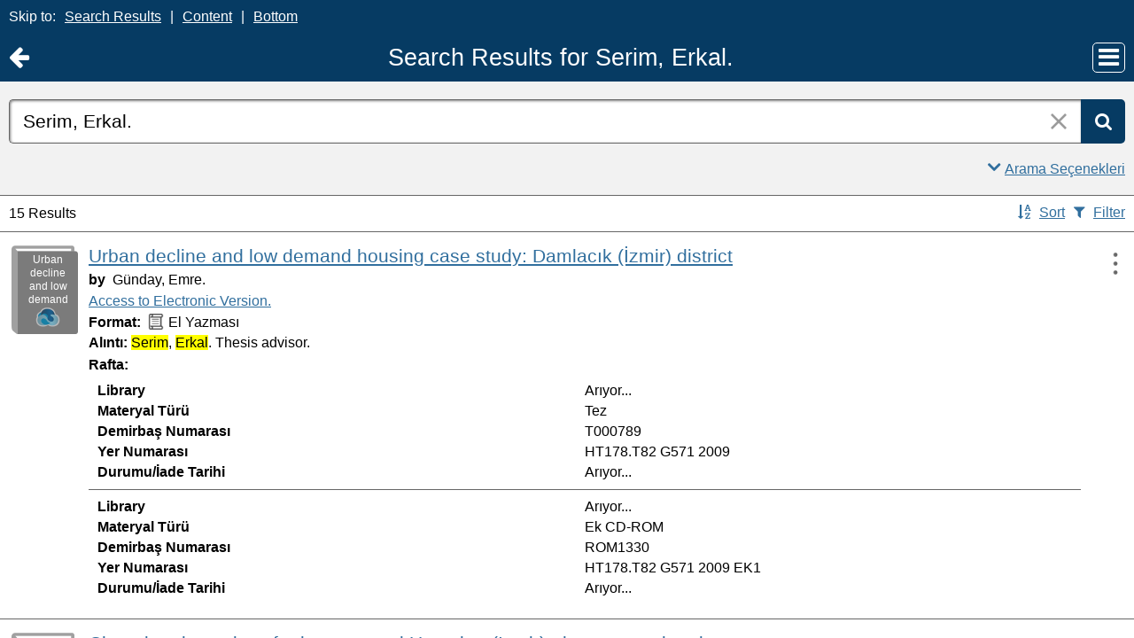

--- FILE ---
content_type: text/html;charset=UTF-8
request_url: https://catalog.iyte.edu.tr/client/tr_TR/default_tr/search/results?qu=Serim%2C+Erkal.&rm=TEZ+KOLEKSIYONU0%7C%7C%7C1%7C%7C%7C0%7C%7C%7Ctrue&ic=true&te=ILS
body_size: 186215
content:
<!DOCTYPE html PUBLIC "-//W3C//DTD XHTML 1.0 Strict//EN" "http://www.w3.org/TR/xhtml1/DTD/xhtml1-strict.dtd"><html xml:lang="tr" lang="tr" xmlns="http://www.w3.org/1999/xhtml"><head><script src="/client/assets/5.1398/stack/tr_TR/core.js" type="text/javascript"></script><script src="/client/assets/5.1398/stack/tr_TR/BaseToolbarStack.js" type="text/javascript"></script><script src="/client/assets/5.1398/stack/tr_TR/MobileCoreSearchStack.js" type="text/javascript"></script><script src="/client/assets/5.1398/stack/tr_TR/SearchTemplateStack.js" type="text/javascript"></script><script src="/client/assets/5.1398/stack/tr_TR/DetailStack.js" type="text/javascript"></script><script src="/client/assets/5.1398/app/components/search/SearchDisplayCell.js" type="text/javascript"></script><script src="/client/assets/5.1398/stack/tr_TR/SearchDisplayPanelStack.js" type="text/javascript"></script><script src="/client/assets/5.1398/app/components/search/PatronLoginForm.js" type="text/javascript"></script><script src="/client/assets/5.1398/app/mixins/SlideMenu.js" type="text/javascript"></script><script src="/client/assets/5.1398/app/components/mobile/search/SmsDialogMobile.js" type="text/javascript"></script><script src="/client/assets/5.1398/ctx/client/js/PlaceHold.js" type="text/javascript"></script><script src="/client/assets/5.1398/ctx/client/js/ViewAllFacets.js" type="text/javascript"></script><script src="/client/assets/5.1398/app/components/search/AddToLists.js" type="text/javascript"></script><script src="/client/assets/5.1398/ctx/client/js/highlight.js" type="text/javascript"></script><script src="/client/assets/5.1398/app/components/mobile/search/ResultActionsMobile.js" type="text/javascript"></script><script src="/client/assets/5.1398/ctx/client/js/GooglePreviewMobile.js" type="text/javascript"></script><script src="/client/assets/5.1398/app/components/mobile/search/Pagination.js" type="text/javascript"></script><script type="text/javascript">function csrfSafeMethod(method) {    return (/^(HEAD|OPTIONS)$/.test(method));}const __origOpen = XMLHttpRequest.prototype.open;const __location = window.location || window.document.location;const __hostPart = `${__location.protocol}\/\/${__location.host || __location.hostname}`;const __relativePart = `^\/(?!\w+\:\/\/).*`;const __hostRegex = new RegExp(`^((${__hostPart})|(${__relativePart}))`, 'i');var __sdcsrf = "dc3d5db6-c727-44a1-a39c-27af17811aae";XMLHttpRequest.prototype.open = function(method, url) {    /* Remove it from all XHR, add it only for our URLs to spare any log leaks for AJAX GETs: No leaking tokens. */    arguments[1] = url.replace(/&sdcsrf=[a-f0-9-]+/ig, '');    __origOpen.apply(this, arguments);    if (!csrfSafeMethod(method) && url.match(__hostRegex)) {        this.setRequestHeader("sdcsrf", __sdcsrf);    }    const thisReq = this;    this.addEventListener('load', function () {        if (sessionMonitor && sessionMonitor.promptExpired) {            if (thisReq.status === 403 && thisReq.responseText                && thisReq.responseText.toUpperCase().indexOf("CSRF") !== -1) {                sessionMonitor.promptExpired();            }        }    });};</script><!-- com_sirsi_ent_page object --><script type="text/javascript">
window.com_sirsi_ent_page = {searchSession: "qu=Serim%2C+Erkal.&amp;rm=TEZ+KOLEKSIYONU0%7C%7C%7C1%7C%7C%7C0%7C%7C%7Ctrue&amp;ic=true&amp;te=ILS",friendlyUrl: "default_tr",singleCasLoginEnabled: false,casLogin: "null",localeCode: "tr_TR",pageSize: 12,isMobile: true,loginCheck: "https:\/\/catalog.iyte.edu.tr\/client\/tr_TR\/default_tr\/search\/results.template:loggedin?qu=Serim%2C+Erkal.&amp;rm=TEZ+KOLEKSIYONU0%7C%7C%7C1%7C%7C%7C0%7C%7C%7Ctrue&amp;ic=true&amp;te=ILS&amp;sdcsrf=dc3d5db6-c727-44a1-a39c-27af17811aae"};
</script><meta content="Apache Tapestry Framework (version 5.3.8)" name="generator"/><meta content="chrome=1" http-equiv="X-UA-Compatible"/><meta content="telephone=no" name="format-detection"/><meta content="width=device-width, initial-scale=1.0" name="viewport" id="meta"/><link rel="shortcut icon" href="/client/assets/5.1398/ctx/client/favicon.ico" type="image/vnd.mircrosoft.icon" id="favicon"/><script src="/custom/web/custom.js" type="text/javascript"></script><script async="true" src="https://www.google.com/books/jsapi.js" type="text/javascript"></script><title>Search Results for Serim, Erkal.</title><script type="text/javascript" id="com_sirsi_ent_widgets">

var com_sirsi_ent_widgets = {
  "URLS" : {
    "proxy" : "client/",
    "baseUrl" : "client/tr_TR/default_tr",
    "clcd" : {
      "clcdInfoUrl" : "/client/tr_TR/default_tr/search/results.template.widgetsplatform:clcdinfo?qu=Serim%2C+Erkal.&amp;rm=TEZ+KOLEKSIYONU0%7C%7C%7C1%7C%7C%7C0%7C%7C%7Ctrue&amp;ic=true&amp;te=ILS&amp;sdcsrf=dc3d5db6-c727-44a1-a39c-27af17811aae"
    },
    "eRC" : {
      "emailHoldUrl" : "/client/tr_TR/default_tr/search/results.template.widgetsplatform:emailhold?qu=Serim%2C+Erkal.&amp;rm=TEZ+KOLEKSIYONU0%7C%7C%7C1%7C%7C%7C0%7C%7C%7Ctrue&amp;ic=true&amp;te=ILS&amp;sdcsrf=dc3d5db6-c727-44a1-a39c-27af17811aae",
      "getEResourceUrl" : "/client/tr_TR/default_tr/search/results.template.widgetsplatform:geteresource?qu=Serim%2C+Erkal.&amp;rm=TEZ+KOLEKSIYONU0%7C%7C%7C1%7C%7C%7C0%7C%7C%7Ctrue&amp;ic=true&amp;te=ILS&amp;sdcsrf=dc3d5db6-c727-44a1-a39c-27af17811aae",
      "accountsUrl" : "/client/tr_TR/default_tr/search/results.template.widgetsplatform:getaccounts?qu=Serim%2C+Erkal.&amp;rm=TEZ+KOLEKSIYONU0%7C%7C%7C1%7C%7C%7C0%7C%7C%7Ctrue&amp;ic=true&amp;te=ILS&amp;sdcsrf=dc3d5db6-c727-44a1-a39c-27af17811aae",
      "placeHoldUrl" : "/client/tr_TR/default_tr/search/results.template.widgetsplatform:placehold?qu=Serim%2C+Erkal.&amp;rm=TEZ+KOLEKSIYONU0%7C%7C%7C1%7C%7C%7C0%7C%7C%7Ctrue&amp;ic=true&amp;te=ILS&amp;sdcsrf=dc3d5db6-c727-44a1-a39c-27af17811aae",
      "titleInfoUrl" : "/client/tr_TR/default_tr/search/results.template.widgetsplatform:gettitlesinfo?qu=Serim%2C+Erkal.&amp;rm=TEZ+KOLEKSIYONU0%7C%7C%7C1%7C%7C%7C0%7C%7C%7Ctrue&amp;ic=true&amp;te=ILS&amp;sdcsrf=dc3d5db6-c727-44a1-a39c-27af17811aae"
    },
    "csoa" : {
      "csoaSearchUrl" : "/client/tr_TR/default_tr/search/results.template.widgetsplatform:csoasearch?qu=Serim%2C+Erkal.&amp;rm=TEZ+KOLEKSIYONU0%7C%7C%7C1%7C%7C%7C0%7C%7C%7Ctrue&amp;ic=true&amp;te=ILS&amp;sdcsrf=dc3d5db6-c727-44a1-a39c-27af17811aae",
      "csoaProfileUrl" : "/client/tr_TR/default_tr/search/results.template.widgetsplatform:csoaprofilelist?qu=Serim%2C+Erkal.&amp;rm=TEZ+KOLEKSIYONU0%7C%7C%7C1%7C%7C%7C0%7C%7C%7Ctrue&amp;ic=true&amp;te=ILS&amp;sdcsrf=dc3d5db6-c727-44a1-a39c-27af17811aae"
    },
    "electre" : {
      "electreURL" : "/client/tr_TR/default_tr/search/results.template.widgetsplatform:electrelookup?qu=Serim%2C+Erkal.&amp;rm=TEZ+KOLEKSIYONU0%7C%7C%7C1%7C%7C%7C0%7C%7C%7Ctrue&amp;ic=true&amp;te=ILS&amp;sdcsrf=dc3d5db6-c727-44a1-a39c-27af17811aae"
    }
  },
  "widgetToken" : "4ecd374d-cb14-4762-9d0e-c9f185d97b3f"
};

</script><link type="text/css" rel="stylesheet" href="/client/assets/5.1398/core/default.css"/><link type="text/css" rel="stylesheet" href="/client/assets/5.1398/core/tapestry-console.css"/><link type="text/css" rel="stylesheet" href="/client/assets/5.1398/core/t5-alerts.css"/><link type="text/css" rel="stylesheet" href="/client/assets/5.1398/core/tree.css"/><link type="text/css" rel="stylesheet" href="/client/assets/5.1398/ctx/client/css/vse/css/Discovery_base.css"/><link type="text/css" rel="stylesheet" href="/client/assets/5.1398/ctx/client/css/format-types.css"/><link type="text/css" rel="stylesheet" href="/client/assets/5.1398/ctx/client/css/jquery/jquery-ui-1.13.2.min.css"/><link type="text/css" rel="stylesheet" href="/client/assets/5.1398/ctx/client/css/jquery/jquery-ui-custom.css"/><link type="text/css" rel="stylesheet" href="/client/assets/5.1398/ctx/client/css/mobile.css"/><link type="text/css" rel="stylesheet" href="/client/assets/5.1398/ctx/client/css/mobile-theme.css"/><link type="text/css" rel="stylesheet" href="/client/assets/5.1398/app/mixins/SlideMenu.css"/></head><body class="mobile bgcolor-s7 text-p ada-mode"><input value="false" id="fbAvailableHidden" type="hidden"></input><div class="patronLogin hidden" id="loginModal"><div class="hidden t-zone" id="loginFormZone"></div><div class="loginDiv loginMessages"><div class="hidden" id="loggingIn">Giriş Yapılıyor...</div><form class="loginPageForm" onsubmit="javascript:return Tapestry.waitForPage(event);" action="/client/tr_TR/default_tr/search/results.template.patronloginform.loginpageform/true?qu=Serim%2C+Erkal.&amp;rm=TEZ+KOLEKSIYONU0%7C%7C%7C1%7C%7C%7C0%7C%7C%7Ctrue&amp;ic=true&amp;te=ILS&amp;sdcsrf=dc3d5db6-c727-44a1-a39c-27af17811aae" method="post" id="loginPageForm"><div class="t-invisible"><input value="dc3d5db6-c727-44a1-a39c-27af17811aae" name="sdcsrf" type="hidden"></input><input value="b+6t15XGWEMQM/0IhcQayxL1k/I=:H4sIAAAAAAAAAJ2RsUoDQRRFXwIJ0XSKhdhYaDuJJmm0UQRRCCIGG5swu/[base64]/8Kqtz7vXLECkwxpUUtdolu05XAEQFMe0GaOSpFxYBjatt+N7Hsp4ip1/p3BVoJVESZYdDByTS5zdrC5GK8/5CX5Jp0zCKz88FlZhc9p63WbPopFxymik+V9ptqDhRKmsmlsbKuONdRhJswWlxmSTmSkNpgEYmsR02/hYfnq83stCtg4FV/jx78NBoQQbCgxi4Q+2wvB4szz2/AYnSSniHwQAAA==" name="t:formdata" type="hidden"></input></div><div class="errorSection hidden"><div class="alertWrapper"><i aria-hidden="true" class="fa fa-exclamation-triangle color-warn"></i></div><div class="messageWrapper"><div role="alert" class="loginError message text-p"></div></div></div><input class="callback hidden" id="textfield" name="textfield" type="text"></input><img id="textfield_icon" class="t-error-icon t-invisible" alt="" src="/client/assets/5.1398/core/spacer.gif"/><input value="dc3d5db6-c727-44a1-a39c-27af17811aae" name="sdcsrf" type="hidden"></input><input class="openTab hidden" id="textfield_0" name="textfield_0" type="text"></input><img id="textfield_0_icon" class="t-error-icon t-invisible" alt="" src="/client/assets/5.1398/core/spacer.gif"/><input value="SYMWS" name="hidden" type="hidden"></input><div class="fieldSection"><div class="label text-p"><label for="j_username" class="username">Kullanıcı adı</label></div><input autofocus="autofocus" maxlength="30" class="loginField user_name_input textbox fullwidth" id="j_username" name="j_username" type="text"></input><img id="j_username_icon" class="t-error-icon t-invisible" alt="" src="/client/assets/5.1398/core/spacer.gif"/></div><div class="fieldSection"><div class="label text-p"><label for="j_password" class="password">Şifre</label></div><input maxlength="30" autocomplete="false" class="loginField password_input textbox fullwidth" value="" id="j_password" name="j_password" type="password"></input><img id="j_password_icon" class="t-error-icon t-invisible" alt="" src="/client/assets/5.1398/core/spacer.gif"/></div><div class="buttonSection loginButtons"><input onclick="PatronLogin.prepareForSubmit();" class="button submit fullwidth loginButton" value="Giriş" id="submit_0" name="submit_0" type="submit"></input><input onclick="window.top.$J('#loginModal').dialog('close');" value="İptal" class="button fullwidth cancel hidden" type="button"></input></div><div class="linkSection single"><div class="register linkWrapper hidden"><a rel="noopener noreferrer" href="" target="_top" id="registration_link">Kayıt</a></div><!-- Horizon "Forgot your PIN?" link --><div class="recover linkWrapper hidden"><a onclick="javascript:PatronLogin.showRecover()" href="#" id="passwordRecovery_link">Forgot your PIN?</a></div><div class="changePin linkWrapper "><a onclick="javascript:PatronLogin.showChangePin()" href="#changePinInstructions" id="changePinLink"></a></div></div></form></div><div class="hidden changePinSection"><div class="changePinZone t-zone" id="changePinZone"><form aria-live="assertive" class="changePinForm" onsubmit="javascript:return Tapestry.waitForPage(event);" action="/client/tr_TR/default_tr/search/results.template.patronloginform.changepinpanel.changepinform/$N/$N?qu=Serim%2C+Erkal.&amp;rm=TEZ+KOLEKSIYONU0%7C%7C%7C1%7C%7C%7C0%7C%7C%7Ctrue&amp;ic=true&amp;te=ILS&amp;sdcsrf=dc3d5db6-c727-44a1-a39c-27af17811aae" method="post" id="changePinForm"><div class="t-invisible"><input value="dc3d5db6-c727-44a1-a39c-27af17811aae" name="sdcsrf" type="hidden"></input><input value="hZ3zV9y4ssCs+lyW/CQGAez1y2Q=:H4sIAAAAAAAAAK2QsUoDQRCGxwNBTCEIFvbabhrTaGMIBIUgwcNa5vYmlw17u+vunImNlS9h4xOIlXmCFHa+gw9gY2Fl4eYCWgQExXI+hv//+O9fYXXcgXYg9HLYPKVQaQ77TKXTyCQcsrdG20KZgfWlkEM0BTllHBrSYnReBfIGSwoeWtYXAh3KIQlGR4H9VUtI60mrTGQYSLSzCFFyV5HOd1Liyu2ezRovW08fCaz0oCGtiYX6JCYybPZGeIlNHSubKXtlioOJY1j/bv0v9fZv1fveSgohrbJShaCsmT3ke4P3u+cEYOLGR9D9o9bXGebRHN0Of3STtnTWkOEgahleVrtN37anjzedBJIerEmt4vdxfgHX9eKkqYxgvniN5gtvLCz6yiwyl8knVu+9NTgCAAA=" name="t:formdata" type="hidden"></input></div><div class="fieldSection text-p" id="changePinInstructions">Enter your username and a recovery link will be emailed to the email address on file at your library.</div><div class="fieldSection"><div class="label text-p"><label for="j_username_0" class="username">Kullanıcı adı</label><img alt="Required Field" class="required-field" src="/client/images/required_field.png"/></div><input maxlength="30" class="user_name_input textbox fullwidth" id="j_username_0" name="j_username" type="text"></input><img id="j_username_0_icon" class="t-error-icon t-invisible" alt="" src="/client/assets/5.1398/core/spacer.gif"/><input value="dc3d5db6-c727-44a1-a39c-27af17811aae" name="sdcsrf" type="hidden"></input></div><div class="buttonSection changePinActions"><input class="button submit fullwidth loginButton" value="Gönder" id="changePinSubmit" name="changePinSubmit" type="submit"></input><input onclick="javascript:PatronLogin.cancelChangePin(true);" value="İptal" class="button fullwidth loginButton cancel" type="button"></input></div></form></div></div></div><div id="bodyWrapper"><div id="content" class="mobile"><a tabindex="-1" class="ada_hidden_link" id="topOfPage" name="topOfPage"></a><div class="ada_div ada_div_top bgcolor-p3" id="adaNav"><span class="ada_text_light color-inherit">Skip to:</span><a class="ada_link_light" href="#searchResultsTag">Search Results</a><span aria-hidden="true" class="pipeSeparator-light color-inherit">|</span><a class="ada_link_light" href="#contentTag">Content</a><span aria-hidden="true" class="pipeSeparator-light color-inherit">|</span><a class="ada_link_light" href="#bottomTag">Bottom</a></div><div class="header"><div class="headerWrapper bgcolor-p3"><div class="header_container text-h1" id="header"><div class="returnToPreviousWrapper"><a aria-label="Return to Ana Sayfa" href="https://catalog.iyte.edu.tr/client/tr_TR/default_tr/?qu=Serim%2C+Erkal.&amp;rm=TEZ+KOLEKSIYONU0%7C%7C%7C1%7C%7C%7C0%7C%7C%7Ctrue&amp;ic=true&amp;te=ILS" class="returnToPrevious"><i aria-hidden="true" class="fa fa-arrow-left"></i></a></div><div class="pageTitle"><h1 class="pageTitleText">Search Results for Serim, Erkal.</h1></div><div class="slideMenuWrapper" id="mainMenu"><a aria-label="Main Menu" class="slideMenuLink" href="#slideMenuLinkmainMenu" id="slideMenuLinkmainMenu"><i aria-hidden="true" class="fa fa-bars"></i></a><nav aria-label="Main Menu" class="slideMenuContent" id="slideMenu--mainMenu"><div class="mobileMenuLink text-h4"><a class="ajaxLink" href="/client/tr_TR/default_tr/?ic=true">Ana Sayfa</a></div><div class="mobileMenuLink text-h4"><a onclick="$J(this).focus();com_sirsi_ent_login.loginFirst();" class="ajaxLink" href="#">Giriş</a></div><div class="mobileMenuLink text-h4"><a onclick="return com_sirsi_ent_login.loginFirstAnchor(this);" href="https://catalog.iyte.edu.tr/client/tr_TR/default_tr/mobile/search/account?rm=TEZ+KOLEKSIYONU0%7C%7C%7C1%7C%7C%7C0%7C%7C%7Ctrue&amp;ic=true" class="ajaxLink">Kütüphane Hesabım</a></div><div class="mobileMenuLink text-h4"><a class="ajaxLink" href="/client/tr_TR/default_tr/search/mylists?rm=TEZ+KOLEKSIYONU0%7C%7C%7C1%7C%7C%7C0%7C%7C%7Ctrue&amp;ic=true">Listelerim</a></div><div class="mobileMenuLink text-h4"><a onclick="return com_sirsi_ent_login.loginFirstAnchor(this);" href="https://catalog.iyte.edu.tr/client/tr_TR/default_tr/requests?rm=TEZ+KOLEKSIYONU0%7C%7C%7C1%7C%7C%7C0%7C%7C%7Ctrue&amp;ic=true" class="ajaxLink">İstek Formları</a></div><div class="mobileMenuLink text-h4 languageLink"><i aria-hidden="true" class="fa fa-globe fa-2x color-p3"></i><div class="slideMenuWrapper languagePicker" id="languagePicker"><a class="slideMenuLink slideMenuText" href="#slideMenuLinklanguagePicker" id="slideMenuLinklanguagePicker">Dili değiştir</a><nav aria-label="Dili değiştir" class="slideMenuContent" id="slideMenu--languagePicker"><div class="mobileMenuLink text-h4"><a href="/client/tr_TR/default_tr/search/results?qu=Serim%2C+Erkal.&amp;rm=TEZ+KOLEKSIYONU0%7C%7C%7C1%7C%7C%7C0%7C%7C%7Ctrue&amp;ic=true&amp;te=ILS">Türkçe</a></div><div class="mobileMenuLink text-h4"><a href="/client/en_US/default_tr/search/results?qu=Serim%2C+Erkal.&amp;rm=TEZ+KOLEKSIYONU0%7C%7C%7C1%7C%7C%7C0%7C%7C%7Ctrue&amp;ic=true&amp;te=ILS">English</a></div></nav></div></div><div class="mobileMenuLink text-h4"><a id="adaMenuLinkMobile" class="ajaxLink" href="/client/tr_TR/default_tr/search/results.template.header_0.mainmenu.accessibilitymode?qu=Serim%2C+Erkal.&amp;rm=TEZ+KOLEKSIYONU0%7C%7C%7C1%7C%7C%7C0%7C%7C%7Ctrue&amp;ic=true&amp;te=ILS&amp;sdcsrf=dc3d5db6-c727-44a1-a39c-27af17811aae">Disable Accessibility Mode</a></div><div class="mobileMenuLink text-h4"><a rel="noopener noreferrer" target="_blank" class="patron_help ajaxLink" id="patronHelp" href="/help/user-help_en_US/index.htm">Yardım</a></div><div onclick="event.cancelBubble = true;" class="hidden" id="libraryInfo"></div></nav></div></div></div></div><div class="bcolor-s4 bcolor nm-bgcolor-p3 searchBoxWrapper" id="searchBoxWrapper"><div class="collapsed" id="searchBox"><form name="limitForm" class="searchBoxSection hidden" onsubmit="javascript:return Tapestry.waitForPage(event);" action="/client/tr_TR/default_tr/search/results.template.searchbox.form?qu=Serim%2C+Erkal.&amp;rm=TEZ+KOLEKSIYONU0%7C%7C%7C1%7C%7C%7C0%7C%7C%7Ctrue&amp;ic=true&amp;te=ILS&amp;sdcsrf=dc3d5db6-c727-44a1-a39c-27af17811aae" method="post" id="form"><div class="t-invisible"><input value="dc3d5db6-c727-44a1-a39c-27af17811aae" name="sdcsrf" type="hidden"></input><input value="Pm+tQB3jqHPqlTvEpyso2NVG9kw=:H4sIAAAAAAAAAKXOMU4DQQwFUCcSVTokOEFoZxsioVClSRUhlBX0nonZDJpdj2xvsrlMToC4RAo67sABaKkoWEJBjWi//rff0zucbKdwpYQS1sWStE2mU6M6JzRyP7nnzglzrUJqEoNFbjaYWlIVmLBUDjOGNTnD/N3YTVxgoRS986jkZr4PMdg8UlqNS7I2X9wdRm9nL59DGCxgFLgx4XSDNRmcLh5xg0XCpirK/l1TXXfZ4PwoWP4K7o+Cf+pnf9XfCod+Wba+jqr9qcPz6vLhY/86BOjyFysgUMVQAQAA" name="t:formdata" type="hidden"></input></div><label for="roomsRestrictionValues" class="hidden">Rooms Restriction Values</label><select aria-hidden="true" class="hidden" id="roomsRestrictionValues" name="roomsRestrictionValues"><option value="">Tüm Alanlar</option><option value="false|||TITLE|||Başlık">Başlık</option><option value="false|||AUTHOR|||Yazar">Yazar</option><option value="false|||GENERAL_NOTE|||Genel Not">Genel Not</option><option value="true|||AUTHOR|||Yazar">Yazar Başlıklarında Anahtar Kelime</option><option value="false|||SUBJECT|||Konu">Konu</option><option value="true|||SUBJECT|||Konu">Konu Başlıklarında Anahtar Kelime</option><option value="false|||ISBN|||ISBN">ISBN</option><option value="false|||PREFERRED_CALLNUMBER|||Yer Numarası">Yer Numarası</option></select><img id="roomsRestrictionValues_icon" class="t-error-icon t-invisible" alt="" src="/client/assets/5.1398/core/spacer.gif"/><input value="dc3d5db6-c727-44a1-a39c-27af17811aae" name="sdcsrf" type="hidden"></input></form><div class="searchBoxSection show-expanded t-zone" id="restrictionZone"><form name="selectForm" class="restrictionForm" onsubmit="javascript:return Tapestry.waitForPage(event);" action="/client/tr_TR/default_tr/search/results.template.searchbox.form_0?qu=Serim%2C+Erkal.&amp;rm=TEZ+KOLEKSIYONU0%7C%7C%7C1%7C%7C%7C0%7C%7C%7Ctrue&amp;ic=true&amp;te=ILS&amp;sdcsrf=dc3d5db6-c727-44a1-a39c-27af17811aae" method="post" id="form_0"><div class="t-invisible"><input value="dc3d5db6-c727-44a1-a39c-27af17811aae" name="sdcsrf" type="hidden"></input><input value="MMfaGoRVuNCRTKlV+oBie5ElQEk=:H4sIAAAAAAAAAKWOMU4DMRBFh0hU6UDcgLTehhUSVJEiqiiKWHGAsXeyMfJ6LM9sslyGEyAukYKOO3AAWioKjGhoEe3T13/v6R2O95dQC2F22+qWZAgqV0p9Cqhkfrjl0WQSzd6p59hmTi3vo2SoOXcGE7otGcX0vXmojeNMwVtjUcjMbYHo9MZTaM8b0iHN7g7Tt7OXzwkcLWHqOGrmsMKeFE6W97jDKmDsqqYIY3c9JoXTX/pF0S+K/j/d8792rzM7EmkG23uRcnZ4bi82H4+vE4AxfQEFc8VsRwEAAA==" name="t:formdata" type="hidden"></input></div><label for="restrictionDropDown" class="sr-only">Search Field</label><select onchange="javascript:sboxRstManager.onRestrictionChange(this.value);" title="Select Search Field" class="dropDown restrictionDropDown fullwidth" id="restrictionDropDown" name="restrictionDropDown"><option value="_PLACEHOLDER_">Tüm Alanlar</option></select><img id="restrictionDropDown_icon" class="t-error-icon t-invisible" alt="" src="/client/assets/5.1398/core/spacer.gif"/><input value="dc3d5db6-c727-44a1-a39c-27af17811aae" name="sdcsrf" type="hidden"></input><i aria-hidden="true" class="fa fa-caret-down select-arrow"></i></form></div><div aria-atomic="true" aria-relevant="text" aria-live="assertive" class="sr-only" id="suggestAlerts"></div><form name="searchForm" class="searchBoxSection" onsubmit="javascript:return Tapestry.waitForPage(event);" action="/client/tr_TR/default_tr/search/results.template.searchbox.searchform?qu=Serim%2C+Erkal.&amp;rm=TEZ+KOLEKSIYONU0%7C%7C%7C1%7C%7C%7C0%7C%7C%7Ctrue&amp;ic=true&amp;te=ILS&amp;sdcsrf=dc3d5db6-c727-44a1-a39c-27af17811aae" method="post" id="searchForm"><div class="t-invisible"><input value="dc3d5db6-c727-44a1-a39c-27af17811aae" name="sdcsrf" type="hidden"></input><input value="48YOXhnLDQ4WBTMFJRrxDC5cyp0=:H4sIAAAAAAAAAJ2Su0oDQRSGTxYCYixEsLDWdDorkjTaGAVBCCIu2s9OjuvI7M5m5mw2Nla+hI1PIFb6BCnsfAcfwMbCysK9RPACrkk385/bdy63L1BPXVizyI04c4/[base64]/7kFocNYRxiRZcXY6fcSrr3XpYf7q10HnC7MCCUz7/1eDpQfEioMMyE/pELKD2euRNgpEH580yYsV/fQ/xxfrf/PgGJAH9lKPtJSAwAA" name="t:formdata" type="hidden"></input></div><label for="targetValue" class="hidden">Target Value</label><input class="hidden targetValue" value="ILS:DIRECT" id="targetValue" name="targetValue" type="text"></input><img id="targetValue_icon" class="t-error-icon t-invisible" alt="" src="/client/assets/5.1398/core/spacer.gif"/><input value="dc3d5db6-c727-44a1-a39c-27af17811aae" name="sdcsrf" type="hidden"></input><label for="limitValue" class="hidden">Limit Value</label><input class="hidden limitValue" value="" id="limitValue" name="limitValue" type="text"></input><img id="limitValue_icon" class="t-error-icon t-invisible" alt="" src="/client/assets/5.1398/core/spacer.gif"/><label for="restrictionValue" class="hidden">Restriction Value</label><input class="hidden restrictionValue" value="" id="restrictionValue" name="restrictionValue" type="text"></input><img id="restrictionValue_icon" class="t-error-icon t-invisible" alt="" src="/client/assets/5.1398/core/spacer.gif"/><div class="normalSearchBoxDiv" id="searchField"><div class="buttonsWrapper" id="buttonsWrapper"><i aria-hidden="true" class="fa fa-search bgcolor-p3"></i><input title="Ara" class="button roundright searchButton suggestInput" value="Ara" id="searchButton" name="searchButton" type="submit"></input></div><span class="searchInputWrapper" id="searchInputWrapper"><label for="q" class="sr-only">Arama:</label><input size="100" autocomplete="off" maxlength="256" accessKey="s" title="Arama:" class="textbox roundleft searchInput suggestInput text-h3" value="Serim, Erkal." id="q" name="q" type="text"></input><img id="q_icon" class="t-error-icon t-invisible" alt="" src="/client/assets/5.1398/core/spacer.gif"/><button onclick="$J('#q').val('');" class="nostyle searchInputClearButton" type="button"><img alt="Clear search terms" class="searchInputClear" src="/client/images/clear-x.png"/></button></span></div><div class="dropDownHidden" id="suggestWrapper"><div class="bgcolor-white text-p" id="dropDown"></div></div></form><div class="searchBoxLinks text-p show-expanded" id="searchBoxExpandedLinks"><div class="searchBoxLinkRow"><div class="show-expanded" id="searchBoxAdvancedLink"><a title="Gelişmiş Arama" href="/client/tr_TR/default_tr/search/advanced?rm=TEZ+KOLEKSIYONU0%7C%7C%7C1%7C%7C%7C0%7C%7C%7Ctrue&amp;ic=true">Gelişmiş Arama</a></div><div id="searchBoxCollapse"><a onclick="$J('#searchBox').removeClass('expanded').addClass('collapsed');" href="#searchBoxWrapper" class="noline"><div class="collapseExpandLink"><i aria-hidden="true" class="fa fa-angle-up"></i><span class="underline">Arama Seçenekleri</span></div></a></div></div></div><div class="searchBoxLinks text-p show-collapsed" id="searchBoxCollapsedLink"><div class="searchBoxLinkRow"><div></div><div id="searchBoxExpand"><a onclick="$J('#searchBox').removeClass('collapsed').addClass('expanded');" href="#searchBoxWrapper" class="noline"><div class="collapseExpandLink"><i aria-hidden="true" class="fa fa-angle-down"></i><span class="underline">Arama Seçenekleri</span></div></a></div></div></div></div></div><a tabindex="-1" class="ada_hidden_link" id="contentTag" name="content"></a><div id="taxonomyContainer" class="content_container"><div class="content tag-defaults"><div class="previous_level"><a class="capitalized" href="/client/tr_TR/default_tr/?rm=DEFAULT_TR0%7C%7C%7C1%7C%7C%7C1%7C%7C%7Ctrue&amp;ic=true&amp;te=ILS">
IYTE Katalog Sayfası
</a></div><!-- SIBLINGS --></div></div><div class="emailModalDialogContainer" id="emailModalDialogContainer"><div class="hidden t-zone" id="emailModalDialogZone"></div></div><div id="smsDialog"><div class="smsDialogZone t-zone" id="smsDialogZone"></div></div><div id="placeHold"><div class="placeHoldZone t-zone" id="placeHoldZone"></div></div><div class="searchView bgcolor-s7" id="searchViewDISCOVERY_ALL"><script type="text/javascript">/***for display: set ONLY one of the next 3 options to true.  Note: in testing, only writePlainTable tested so far***/
var writeAnimatedLinks=false; //not really animated anymore, and is a button that appears as a link (event queue problems with animation)
var writePlainTables=true;
var writeButtons=false;


var showMoreThreshold=5;


/***besides items, should marc holdings for Symphony be shown?***/
var useMarcHoldings=false;

/**show on order data, set to true or false***/
var showOnOrder=true;
var ordersHtml='';


/****MAIN FUNCTION****/

/****MAIN FUNCTION****/

function entWsSummaryItems(rId){
var appendObj;
if(typeof(sorttable)==='undefined'){
go_go_gadget_sorttable();

}
var curLimit,curTerm,curTarget;
typeof(__QueryParameters.lm) !="undefined"?curLimit=__QueryParameters.lm:curLimit='';
typeof(__QueryParameters.te) !="undefined"?curTarget=__QueryParameters.te:curTarget='';
typeof(__QueryParameters.qu)!="undefined"?curTerm=__QueryParameters.qu.replace('"','\"'):curTerm='';
//var curTerm= __QueryParameters.qu.replace('"','\"');
curTarget='ILS';
var detailLinkUrl='';
var hitNum=rId.split('hitlist')[1];
globalHitnum=hitNum;
var zoneParam='tabDISCOVERY_ALLlistItem_twilightZone'+hitNum;
//var itemdata={"t:zoneid": "tabDISCOVERY_ALLlistItem_twilightZone0"};
var itemdata={"t:zoneid": zoneParam};
var sumOuterDiv='<div class="summaryitems" id="summaryitems-'+hitNum+'" ></div>';




if(!com_sirsi_ent_page.isMobile){

 $J('#results_cell'+hitNum).closest('.cell_wrapper').append(sumOuterDiv);
}

else{
 $J('#results_cell'+hitNum).append(sumOuterDiv);
}


 var catKey=$J('#'+rId+'_DOC_ID').text().split(':')[1];
var detailLinkUrl='/client/' + com_sirsi_ent_page.localeCode+'/' +com_sirsi_ent_page.friendlyUrl+'/search/results.displaypanel.displaycell_0:detailclick/ent:$002f$002fSD_ILS$002f0$002fSD_ILS:'+ catKey+'/'+hitNum+'/'+hitNum+'/tabDISCOVERY_ALLlistItem?d=ent%3A%2F%2FSD_ILS%2F0%2FSD_ILS%3A'+catKey+'%7E'+curTarget+'%7E'+hitNum+'&h=8;';
//;&ic=true';
if(com_sirsi_ent_page.isMobile){detailLinkUrl+='&ic=true';}

//var detailLinkUrl='/client/' + com_sirsi_ent_page.localeCode+'/' +com_sirsi_ent_page.friendlyUrl+'/search/results.displaypanel.displaycell_0:detailclick/ent:$002f$002fSD_ILS$002f0$002fSD_ILS:'+ catKey+'/'+hitNum+'/'+hitNum+'/tab';

if(curLimit){
detailLinkUrl+='&lm='+curLimit;
}
//console.log('detail url is ' + detailLinkUrl);
var itemAjax=$J.ajax({
  url:detailLinkUrl,
  type:"POST",
  data:itemdata
});

itemAjax.done(function(itemData){
 var htmlContent=JSON.stringify(itemData).replace('\n','');
 htmlContent=htmlContent.replace('\"','"');
 var cleanHtmlContent=htmlContent.replace(/\\n/g,'');
//console.log('cleanHtmlContent: ' + cleanHtmlContent);
 var parsedHtml=$J.parseHTML(cleanHtmlContent);
//console.log(cleanHtmlContent);
var detailHtml;
detailHtml=$J(parsedHtml).find('.detailItemsDiv .detailItems').html();

if(typeof(detailHtml)=='undefined'){detailHtml='';}

  if(showOnOrder){
       detailHtml+='<div id="summaryOnOrderDiv'+hitNum+'"></div>' 
  }

if(useMarcHoldings){
var hasMarcHoldings=($J(parsedHtml).find('.detailHoldingsDiv table tr').length>0 || $J(parsedHtml).find('.detailChildFieldValue').length>0);
if(hasMarcHoldings){
  var holdingsHtml,holdingsHtmlCaption,holdingsHtmlContent;
  holdingsHtmlCaption='<div class="sumitems-holdings-caption">Marc Holdings</div>';
  if($J(parsedHtml).find('.detailHoldingsDiv').length>0){
       holdingsHtmlContent=$J(parsedHtml).find('.detailHoldingsDiv')[0].outerHTML;
     if(typeof(holdingsHtmlContent)!="undefined"){
       holdingsHtml=holdingsHtmlCaption+holdingsHtmlContent;
       detailHtml+=holdingsHtml;
     }
   }
  }  //end if hasMarcHoldings
 } //end if useMarcHoldings

 appendObj=$J('#summaryitems-'+hitNum);
 writeTable(appendObj,detailHtml,hitNum);

 if(hasMarcHoldings){
     /***kludge: the nonmobile html doesn't include the captions, not sure yet where they are. adding something for now based on class of fields***/
     $J('#summaryitems-'+hitNum).find('.detailHoldingsDiv').find('th').each(function(){
        if($J(this).find('div').text().trim().length==0){
           var curCaption=$J(this).attr('class').split('_')[1];
           $J(this).find('.detailItemTable_th').text(curCaption);
        }
     });
 }

 $J(appendObj).find('.detailItemTable').attr('id','detailItemTableCust'+hitNum);
 
}); //end itemAjax done

var availAjax=itemAjax.then(function(itemData){
var availUrl='/client/' + com_sirsi_ent_page.localeCode+'/' + com_sirsi_ent_page.friendlyUrl+'/search/results.displaypanel.displaycell_0.detail.detailavailabilityaccordions:lookuptitleinfo/ent:$002f$002fSD_ILS$002f0$002fSD_ILS:'+catKey+'/'+curTarget+'/'+hitNum+'/true/true?&d=ent%3A%2F%2FSD_ILS%2F0%2FSD_ILS%3A'+catKey+'%7E'+curTarget+'%7E'+hitNum+'&h=8';
if(curLimit){availUrl+='&lm='+curLimit};  
return $J.ajax({
  "url":availUrl,
  "type":"GET"
}); //end availAjax
}); //end then

availAjax.done(function(availData){
$J(availData.childRecords).each(function(){
    var curLib=this.LIBRARY;
    var curBarcode=this.barcode;
    var curStatus=this.SD_ITEM_STATUS;
    var altBarcode=curBarcode.replace(/[^\w\s]/gi, '');
/***IF THE BARCODE HAS STRICTLY ALPHA-NUM CHARACTERS***/
if (! (/[^\w\s-]/.test(curBarcode)) ){
//if(curBarcode==altBarcode){
    var curTr=$J('#detailItemTableCust'+hitNum).find('div[id$="'+curBarcode+'"]').closest('tr');

    //$J(curTr).find('.asyncFieldLIBRARY').text(curLib);
    //$J(curTr).find('.asyncFieldSD_ITEM_STATUS').text(curStatus);
$J('#asyncFieldDefaultdetailItemsDiv'+hitNum+'LIBRARY'+curBarcode).text(curLib);
$J('.summaryitems #asyncFieldDefaultdetailItemsDiv'+hitNum+'SD_ITEM_STATUS'+curBarcode).text(curStatus);
}
 /**if we 'miss' due to funky item id...***/
 // if($J('.summaryitems #asyncFieldDefaultdetailItemsDiv'+hitNum+'SD_ITEM_STATUS'+curBarcode).length==0){
/***IF THE BARCODE HAS ILLEGAL DOM CHARACTERS***/
else{
    var curValue='';


$J('#detailItemTableCust'+hitNum+ ' .asyncFieldSD_ITEM_STATUS').each(function(index,value){
   var candBarcode=$J(this).attr('id').split('SD_ITEM_STATUS')[1];
   if(candBarcode==curBarcode){
      $J(value).text(curStatus);
       //return false;
   }
});
  //  $J(curValue).text(curStatus);
  }
   }); 
});
/***If item holds are enabled, grab that too***/


var holdUrl='/client/' + com_sirsi_ent_page.localeCode+'/'+com_sirsi_ent_page.friendlyUrl+'/search/results.displaypanel.displaycell_0.detail.detailavailabilityaccordions.boundwithzone:lookupavailability/ent:$002f$002fSD_ILS$002f0$002fSD_ILS:'+catKey+ '/ILS/' + hitNum+'/true/LIBRARY$002cCALLNUMBER?&d=ent%3A%2F%2FSD_ILS%2F0%2FSD_ILS%3A'+catKey+'%7EILS%7E'+hitNum+'&h=8';
var holdParam='detailboundWithDiv'+hitNum;
var holdData={"t:zoneid": holdParam};

var holdUrl='/client/' + com_sirsi_ent_page.localeCode+'/'+com_sirsi_ent_page.friendlyUrl+'/search/results.displaypanel.displaycell_0.detail.detailavailabilityaccordions.boundwithzone:lookupavailability/ent:$002f$002fSD_ILS$002f0$002fSD_ILS:'+catKey+ '/ILS/' + hitNum+'/true/LIBRARY$002cCALLNUMBER?&d=ent%3A%2F%2FSD_ILS%2F0%2FSD_ILS%3A'+catKey+'%7EILS%7E'+hitNum+'&h=8';
var holdParam='detailboundWithDiv'+hitNum;
var holdData={"t:zoneid": holdParam};



  var holdAjax=availAjax.then(function(availData){
  
  return $J.ajax({
   "url":holdUrl,
   "type":"POST",
   "dataType":"JSON",
   "data":"holdData",
   "success":function(holdInfo){
      $J(holdInfo.inits).each(function(){
        var evalScript=this.evalScript[0];
        var stringEvalScript=JSON.stringify(evalScript);
       // console.log(stringEvalScript);
        stringEvalScript=stringEvalScript.replace("updateWebServiceFields","updateWebServiceFieldsSum");
        var alteredEvalScript=JSON.parse(stringEvalScript);
      if($J('#detailItemTableCust'+hitNum).length !==0){
        eval(alteredEvalScript);
      }
      });

     if(showOnOrder){
          var ordersHtml1=holdInfo.zones;//detailOnOrderDiv'+hitNum
          if(typeof(ordersHtml1)!=='undefined'){
             var ordersHtml='<div class="sumorders-header">Sipariş</div>'+JSON.stringify(ordersHtml1).split(':')[1].split('}')[0].replace(/"|\\n/g,'');
             $J('#summaryOnOrderDiv'+hitNum).append(ordersHtml);
          }
        } //end if showonorder
   if($J('#detailItemTableCust' + hitNum).length>0 && !com_sirsi_ent_page.isMobile && $J('#detailItemTableCust' + hitNum).find('.detailChildRecord').length==0){
          sorttable.makeSortable(document.getElementById('detailItemTableCust'+hitNum));
      }
      setDisplayOptions(appendObj);
      setTimeout(function(){$J('#summaryitems-'+hitNum).find('div[class*="asyncInProgress"]').addClass('hidden').next().removeClass('hidden');},5000);
     }
  });
  holdAjax.done(function(holdInfo){
  /***fallback in case any ASYNC fields somehow slip the update net***/


  }); //end then on availAjax
});

}//end entWsSummaryItems func


function returnAvail(retAvail){
  $J(retAvail.childRecords).each(function(){
    var curLib=this.LIBRARY;
    var curBarcode=this.barcode;
  });
}

function setDisplayOptions(appendObj){

if (writeAnimatedLinks){writeAnimatedLink(appendObj);}
else if(writeButtons){writeButton(appendObj);}
else {writePlainTable(appendObj);}

}
function writePlainTable(appendObj){
$J(appendObj).css('display','block');
}


function writeTable(appendObj,detailHtml,hitNum){
//console.log('in writetable for hitNum ' + hitNum + ' with html of length ' + detailHtml.length);
$J(appendObj).append(detailHtml);
//$J('#summaryitems-'+hitNum).css({"overflow-y":"auto","max-height":"300px"});
$J(appendObj).css({"display":"none","overflow-y":"auto","max-height":"300px"});

}


function writeAnimatedLink(appendObj){
$J(appendObj).css('display','none');
var hitNum=$J(appendObj).attr('id').split('summaryitems-')[1];
if ($J('#showhidecopies' + hitNum).length==0){

var toggleButton = '<button style="margin-top: 10px;text-align: left;padding: 6px;  background-color: transparent;outline:none;cursor:pointer;border:none; color:#0000ff;" onclick="toggleAvailabilityTable(' + hitNum + ');" class="availability-button' + hitNum + '">Demirbaşları Görmek İçin Tıklayınız</button>';



if($J('.availability-button'+hitNum).length==0){
$J(appendObj).before(toggleButton);
/*******
$J("#showhidecopies" + hitNum).click(function(evt)
{
   $J('#showhidecopies'+hitNum).clearQueue();
   $J('#summaryitems-'+hitNum).clearQueue();
   //console.log('click function on link ' + hitNum);
   $J("#summaryitems-" + hitNum).slideToggle("slow");
evt.stopPropagation();
//evt.preventDefault();
   return false;


});  // end click to toggle function
*****/
}//end new if
}
}

function writeButton(appendObj){
if($J(appendObj).parent().find('button[class^="availability-button"]').length==0){
$J(appendObj).css('display','none')
//var docString='SD_ILS:'+catKey;
//var tableId = 'itemTable' + catKey;
var hitNum=$J(appendObj).attr('id').split('summaryitems-')[1];
var tableId='summaryitems-'+hitNum;
var itemHtml=$J(appendObj)[0].outerHTML;

buttonHtml = '<button style="width: 100%;margin-top: 20px;text-align: left;border: solid 1px #dedede;padding: 6px;border-radius: 6px;background: #253c76;color:#fff;outline:none;" onclick="toggleAvailabilityTable(' + hitNum + ');" class="availability-button' + hitNum + '"></button>';
$J(appendObj).before(buttonHtml);

            $J('.availability-button' + hitNum).html('<i class="fa fa-caret-right"></i> Demirbaşları Görmek İçin Tıklayınız');

            $J('.availability-button' + hitNum).hover(function() {
                $J(this).css('cursor', 'pointer');
            });
}
}

function toggleAvailabilityTable(hitNum) {
    if ($J('#summaryitems-' + hitNum).css('display') == 'none') {
        $J('#summaryitems-' + hitNum).css('display', 'block');
        $J('.availability-button' + hitNum).html('<i class="fa fa-caret-down"></i> Gizle');
    } else {
        $J('.availability-button' + hitNum).html('<i class="fa fa-caret-right"></i> Demirbaşları Görmek İçin Tıklayınız');
        $J('#summaryitems-' + hitNum).css('display', 'none');
    }
}

function updateWebServiceFieldsSum(c) {

    var localHitNum;
    if (c.parentIds) {
        var f = c.fields;
        if (f) {
            if (c.childRecords) {
                for (var d = 0; d < c.childRecords.length; d++) {
                    var h = c.childRecords[d];
                    var a = h.barcode;
                    for (var j = 0; j < f.length; j++) {
                        var g = f[j];
                        for (var b = 0; b < c.parentIds.length; b++) {
                            var e = c.parentIds[b]; //is "detailHoldingsDiv0"
                            /*** switch e to use new hitlist naming ***/
                            e = e.replace('detail','hitlist');
                            localHitNum=e.split("hitlistItemsDiv")[1];
                            var i = document.getElementById("asyncField" + e + g + a);
                            if (i && h[g]) {
                     /*i is div#asyncFielddetailItemsDiv0SD_ITEM_HOLD_LINK0030302807067.asyncFieldSD_ITEM_HOLD_LINK.asyncInProgressSD_ITEM_HOLD_LINK*/
                                //i.innerHTML = h[g]; 
                                $J('#summaryitems-'+localHitNum).find(i).html(h[g]);
                                $J('#summaryitems-'+localHitNum).find(i).removeClass("asyncInProgress" + g)
                         
                                var tempId=$J(i).attr('id');
                             // if(tempId.indexOf('SD_ITEM_HOLD_LINK')!==-1){
                                tempId+='sumItems';
                                $J(i).attr('id',tempId);
                              //}
                            }
                        }
                    }
                }
            }
            for (var j = 0; j < f.length; j++) {
                var g = f[j];
                for (var b = 0; b < c.parentIds.length; b++) {
                    var e = c.parentIds[b];
                    e/*** switch e to use new hitlist naming ***/
                            e = e.replace('detail','hitlist');
                    $J("#" + e + " .asyncInProgress" + g).each(function() {
                        var k = this.id.substring(("asyncField" + e + g).length);
                        var l = document.getElementById("asyncFieldDefault" + e + g + k);
                        if (l) {
                            this.innerHTML = l.innerHTML
                        } else {
                            this.innerHTML = ""
                        }
                    })
                }
            }
        }
    }
    if (c.resultIndex) {
        if (c.availableCount) {
            $J("#totalAvailable" + c.resultIndex).prop("innerHTML", c.availableCount)
        }
        if (c.holdCount) {
            updateWebServiceParentFieldSum($J("#detailTitleHoldsNumber" + c.resultIndex), c.holdCount)
        }
        if (c.copyCount) {
            updateWebServiceParentFieldSum($J("#detailCopiesCountNumber" + c.resultIndex), c.copyCount)
        }
        ResultActions.updateResultAction("PLACE_HOLD", "result" + c.resultIndex, "detail", c.holdable)
    }

}
function updateWebServiceParentFieldSum(a, b) {
    if (a.length && a.hasClass("asyncInProgress")) {
        a.removeAttr("name");
        stopSpinnersForSelector(a);
        a.prop("innerHTML", b)
    }
}

var locationMap={};
var baseWsURL='https://sdws06.sirsidynix.net/epoch_ilsws/';
var clientID='DS_CLIENT';
var locationDone=false;
var maxAttempts=40;
var curAttempt=0;



function startReshelvingHitlist(rId){
showReshelvingHitlist(rId);

}

// WAIT FOR POLICIES

function waitReshelvingItemsHitlist (bibKey,hitNum) {

	if (locationDone==false){
	curAttempt++;
		if(curAttempt<=maxAttempts){
		setTimeout(function() {
				 waitReshelvingItemsHitlist(bibKey,hitNum);
				 },500);
		}// if 2
          
	}// if 1
	else
	{
         
	getReshelvingHitlist(bibKey,hitNum);
	}// else

}

// GET BIB ID

function showReshelvingHitlist(rId) {

var hitNum = rId.split("hitlist")[1];
var bibKey = $J('#'+rId+'_DOC_ID .DOC_ID_value').text().split(':')[1];

    getReshelvingPoliciesHitlist();
    waitReshelvingItemsHitlist(bibKey,hitNum);            
     
}

// GET RESHELVING

function getReshelvingHitlist (bibKey,hitNum) {

$J.getJSON(baseWsURL+'rest/standard/lookupTitleInfo?clientID='+clientID+'&titleID='+bibKey+'&includeItemInfo=true&includeOPACInfo=false&json=true&callback=?',function(data){
for (i=0;i<data.TitleInfo[0].CallInfo.length;i++)
{
  for (j=0;j< data.TitleInfo[0].CallInfo[i].ItemInfo.length;j++)
  {    
       var curID=data.TitleInfo[0].CallInfo[i].ItemInfo[j].itemID;

       var reshelvingLocation=data.TitleInfo[0].CallInfo[i].ItemInfo[j].reshelvingLocationID;
       var curLocation = data.TitleInfo[0].CallInfo[i].ItemInfo[j].currentLocationID;

       var reshelvingLocationDesc = locationMap[reshelvingLocation];
	
       if(reshelvingLocation){
              
              $J('#asyncFieldDefaulthitlistItemsDiv'+hitNum+'SD_ITEM_STATUS'+curID).text(reshelvingLocationDesc);
       }
       //break;
  }//end for j
}//end for i
});
}


// GET POLICIES

function getReshelvingPoliciesHitlist(){

var locationWsURL=baseWsURL+'rest/admin/lookupLocationPolicyList?clientID='+clientID +'&json=true&callback=?';

$J.getJSON(locationWsURL ,function(locationData){
$J.each(locationData.policyInfo,function(index,value){
locationMap[this.policyID]=this.policyDescription;

});
locationDone=true;
});

}

function addZoteroCite(rId) {
    // Check if the ISBN is there before proceeding by checking element with class 'displayElementText text-p ISBN' exists
    if (jQuery('.displayElementText.text-p.ISBNNEW').length === 0) {
        console.log("Element with class 'displayElementText text-p ISBN' not found.");
        return; // Exit the function if the ISBN doesn't exist
    }

    var thisISBN = jQuery('#' + rId + '_ISBNNEW .ISBNNEW_value:first-child').text();
    var ZoteroCiteButton = '<button id="' + rId + 'ZOTERO_CITE_BUTTON" class="button zoterocitebutton" title="Cite with ZoteroBib" value="Zotero" onclick="window.open(\'https://zbib.org/import?q=' + thisISBN + '\');">Zotero Cite</button>';

    if (document.getElementById('detailActions' + rId) != undefined) {
        jQuery('#detailActions' + rId).prepend(ZoteroCiteButton);
    } else {
        var displayType = 'hitlist';
        var hitnum = rId.split(displayType)[1];
        jQuery('#results_bio' + hitnum).closest('.results_cell').find('.results_right').prepend(ZoteroCiteButton);
    }

    jQuery('.zoterocitebutton').css('background-image', 'none');
    jQuery('.zoterocitebutton').css('background-repeat', 'no-repeat');
    jQuery('.zoterocitebutton').css('background-color', 'none');
    jQuery('.zoterocitebutton').css('border', 'none');
    jQuery('.zoterocitebutton').text('📑 Cite This');
}
function coverDetail(rId)
{
    var id = rId.substring(6);
    var chIsbn = document.getElementById('isbn'+id).value;

document.querySelector('.detail_main_wrapper .detail_cover_art_div img').src='https://catalog-db.iyte.edu.tr/cover/'+chIsbn+'.jpg';
document.querySelector('.detail_main_wrapper .detail_cover_art_div .no_image_text').innerHTML="";
document.querySelector('.detail_main_wrapper .detail_cover_art_div img').onerror=function (e) {var _target=(e.target??e.srcElement);
if (!_target.hasError) {
_target.src='https://catalog-db.iyte.edu.tr/cover/no_image.png';
_target.hasError=true;
document.querySelector('.detail_main_wrapper .detail_cover_art_div .no_image_text').innerHTML = _target.title;      
}
}
}
function goChiliFreshHitlist() {
    // Tüm sonuç hücrelerini seçiyoruz
    const results = document.querySelectorAll('#results_wrapper .results_cell');

    for (let i = 0; i < results.length; i++) {
        const resultCell = results[i];
        const topHalf = resultCell.querySelector('.results_top_half');

        // Kapak görselinin yükleneceği <img> elementini seçiyoruz
        const coverImg = resultCell.querySelector('.coverImageLink img');
        
        // No image yazısının bulunduğu alanı seçiyoruz
        const noImageText = resultCell.querySelector('.coverImageLink .no_image_text');

        // ----------------------------------------------------
        // 1. ISBN ve Demirbaş Numarası Değerlerini Bulma
        // ----------------------------------------------------
        
        // a. ISBN değerini almaya çalışıyoruz
        const isbnElement = topHalf.querySelector('.isbnValue');
        let identifier = (isbnElement && isbnElement.value) ? isbnElement.value.trim() : '';

        // b. Eğer ISBN değeri boşsa, Demirbaş numarasını bulmaya çalışıyoruz
        if (!identifier) {
            
            const hiddenInputs = topHalf.querySelectorAll('input[type="hidden"]');
            let demirbasValue = '';
            
            for (const input of hiddenInputs) {
                // value değeri 'ent://SD_ILS' ile başlayan ilk input'u buluyoruz
                if (input.value && input.value.startsWith('ent://SD_ILS')) {
                    demirbasValue = input.value.trim();
                    break; 
                }
            }

            // Eğer demirbaş değeri bulunduysa, sadece sondaki numarayı ayıklıyoruz
            if (demirbasValue) {
                // String'i ':' karakterine göre ayırıyoruz ve son parçayı (numarayı) alıyoruz.
                // Örnek: 'ent://SD_ILS/0/SD_ILS:1165000' -> ['ent://SD_ILS/0/SD_ILS', '1165000']
                const parts = demirbasValue.split(':');
                if (parts.length > 1) {
                    identifier = parts[parts.length - 1]; // Son parçayı (numarayı) al
                }
            }
        }
        
        // ----------------------------------------------------
        // 2. Kapak Görselini Atama ve Hata Yönetimi
        // ----------------------------------------------------

        if (identifier) {
            // Tanımlayıcı (ISBN veya SADECE Demirbaş Numarası) varsa kapağı yüklemeyi deniyoruz
            // Örnek URL: https://catalog-db.iyte.edu.tr/cover/1165000.jpg
            coverImg.src = 'https://catalog-db.iyte.edu.tr/cover/' + identifier + '.jpg';
            
            // "No Image" yazısını temizliyoruz
            if (noImageText) {
                noImageText.innerHTML = "";
            }

            // Hata durumunu (görselin yüklenememesi) yönetme
            coverImg.onerror = function (e) {
                const _target = (e.target ?? e.srcElement);
                if (!_target.hasError) {
                    _target.src = 'https://catalog-db.iyte.edu.tr/cover/no_image.png';
                    _target.hasError = true;
                    const textContainer = _target.parentNode.querySelector('.no_image_text');
                    if(textContainer) {
                        textContainer.innerText = _target.title;
                    }
                }
            }
        } else {
             // Ne ISBN ne de Demirbaş No bulunamadıysa, varsayılan resmi atama
             coverImg.src = 'https://catalog-db.iyte.edu.tr/cover/no_image.png';
             if (noImageText) {
                 noImageText.innerHTML = coverImg.title || '';
             }
        }
    }
}
</script><a tabindex="-1" class="ada_hidden_link" id="searchResultsTag" name="searchResults"></a><div class="resultsSection borderSection border-t bcolor-s4 bcolor" id="searchResultsColumn"><div class="resultsToolbar bgcolor-white border-v"><div class="resultsToolbar_left"><div class="resultsToolbar_num_results text-p">
15 Results
</div><div class="resultsToolbar_did_you_mean"><div class="didYouMeansWrapper"></div></div></div><div class="resultsToolbar_right"><div class="slideMenuWrapper sortResults" id="sortActions"><a class="noline slideMenuLink slideMenuText" href="#slideMenuLinksortActions" id="slideMenuLinksortActions"><i aria-hidden="true" class="fa fa-sort-alpha-down"></i> <span class="underline">Sort</span></a><nav aria-label="Sıralama:" class="slideMenuContent" id="slideMenu--sortActions"><div><div class="RELEVANCE mobileMenuLink"><a class="ajaxLink text-h4" href="/client/tr_TR/default_tr/search/results?qu=Serim%2C+Erkal.&amp;rm=TEZ+KOLEKSIYONU0%7C%7C%7C1%7C%7C%7C0%7C%7C%7Ctrue&amp;ic=true&amp;te=ILS&amp;st=RE"><span class="sr-only">Selected</span><i aria-hidden="true" title="Selected" class="fa fa-check color-success"></i><span class="sortName">İlgiye Göre (Varsayılan)</span></a></div><div class="PUBLICATION_ASCENDING mobileMenuLink"><a class="ajaxLink text-h4" href="/client/tr_TR/default_tr/search/results?qu=Serim%2C+Erkal.&amp;rm=TEZ+KOLEKSIYONU0%7C%7C%7C1%7C%7C%7C0%7C%7C%7Ctrue&amp;ic=true&amp;te=ILS&amp;st=PA"><span class="sortName">Yıla Gore (Artan)</span></a></div><div class="PUBLICATION_DESCENDING mobileMenuLink"><a class="ajaxLink text-h4" href="/client/tr_TR/default_tr/search/results?qu=Serim%2C+Erkal.&amp;rm=TEZ+KOLEKSIYONU0%7C%7C%7C1%7C%7C%7C0%7C%7C%7Ctrue&amp;ic=true&amp;te=ILS&amp;st=PD"><span class="sortName">Yıla Gore (Azalan)</span></a></div><div class="TITLE mobileMenuLink"><a class="ajaxLink text-h4" href="/client/tr_TR/default_tr/search/results?qu=Serim%2C+Erkal.&amp;rm=TEZ+KOLEKSIYONU0%7C%7C%7C1%7C%7C%7C0%7C%7C%7Ctrue&amp;ic=true&amp;te=ILS&amp;st=TL"><span class="sortName">Başlık</span></a></div><div class="AUTHOR mobileMenuLink"><a class="ajaxLink text-h4" href="/client/tr_TR/default_tr/search/results?qu=Serim%2C+Erkal.&amp;rm=TEZ+KOLEKSIYONU0%7C%7C%7C1%7C%7C%7C0%7C%7C%7Ctrue&amp;ic=true&amp;te=ILS&amp;st=AT"><span class="sortName">Yazar</span></a></div></div></nav></div><div class="slideMenuWrapper searchLimitsColumn filterResults" id="searchLimitsColumn"><a class="noline slideMenuLink slideMenuText" href="#slideMenuLinksearchLimitsColumn" id="slideMenuLinksearchLimitsColumn"><i aria-hidden="true" class="fa fa-filter"></i> <span class="underline">Filter</span></a><nav aria-label="Arama Sonuçlarını Sınırlandır" class="slideMenuContent" id="slideMenu--searchLimitsColumn"><div class="limitcolumn_wrapper" id="limitcolumn_wrapper"><div class="limitcolumn_availability" id="limitcolumn_availability"><a class="onlyAvailableLink text-p" href="/client/tr_TR/default_tr/search/results?qu=Serim%2C+Erkal.&amp;rm=TEZ+KOLEKSIYONU0%7C%7C%7C1%7C%7C%7C0%7C%7C%7Ctrue&amp;ic=true&amp;te=ILS&amp;av=0">Sadece Erişilebilenleri Göster</a></div><div class="breadCrumbsContainer"></div><div class="mobileMenuLink facet text-h4"><a onclick="$J(this).focus();return modalNavigators('AUTHOR', 'Yazar', 'true', 'COUNT', 'https://catalog.iyte.edu.tr/client/tr_TR/default_tr/search/results.displaypanel.resultstoolbarmobile.limitcolumn:getfacetinfo?qu=Serim%2C+Erkal.&amp;rm=TEZ+KOLEKSIYONU0%7C%7C%7C1%7C%7C%7C0%7C%7C%7Ctrue&amp;ic=true&amp;te=ILS&amp;sdcsrf=dc3d5db6-c727-44a1-a39c-27af17811aae');" class="ajaxLink" href="#">
Yazar
</a></div><div class="mobileMenuLink facet text-h4"><a onclick="$J(this).focus();return modalNavigators('ITYPE', 'Materyal Türü', 'false', 'COUNT', 'https://catalog.iyte.edu.tr/client/tr_TR/default_tr/search/results.displaypanel.resultstoolbarmobile.limitcolumn:getfacetinfo?qu=Serim%2C+Erkal.&amp;rm=TEZ+KOLEKSIYONU0%7C%7C%7C1%7C%7C%7C0%7C%7C%7Ctrue&amp;ic=true&amp;te=ILS&amp;sdcsrf=dc3d5db6-c727-44a1-a39c-27af17811aae');" class="ajaxLink" href="#">
Materyal Türü
</a></div><div class="mobileMenuLink facet text-h4"><a onclick="$J(this).focus();return modalNavigators('LANGUAGE', 'Dil', 'true', 'COUNT', 'https://catalog.iyte.edu.tr/client/tr_TR/default_tr/search/results.displaypanel.resultstoolbarmobile.limitcolumn:getfacetinfo?qu=Serim%2C+Erkal.&amp;rm=TEZ+KOLEKSIYONU0%7C%7C%7C1%7C%7C%7C0%7C%7C%7Ctrue&amp;ic=true&amp;te=ILS&amp;sdcsrf=dc3d5db6-c727-44a1-a39c-27af17811aae');" class="ajaxLink" href="#">
Dil
</a></div><div class="mobileMenuLink facet text-h4"><a onclick="$J(this).focus();return modalNavigators('PUBDATE', 'Yayın Tarihi', 'true', 'COUNT', 'https://catalog.iyte.edu.tr/client/tr_TR/default_tr/search/results.displaypanel.resultstoolbarmobile.limitcolumn:getfacetinfo?qu=Serim%2C+Erkal.&amp;rm=TEZ+KOLEKSIYONU0%7C%7C%7C1%7C%7C%7C0%7C%7C%7Ctrue&amp;ic=true&amp;te=ILS&amp;sdcsrf=dc3d5db6-c727-44a1-a39c-27af17811aae');" class="ajaxLink" href="#">
Yayın Tarihi
</a></div><div class="mobileMenuLink facet text-h4"><a onclick="$J(this).focus();return modalNavigators('SUBJECT', 'Konu', 'true', 'COUNT', 'https://catalog.iyte.edu.tr/client/tr_TR/default_tr/search/results.displaypanel.resultstoolbarmobile.limitcolumn:getfacetinfo?qu=Serim%2C+Erkal.&amp;rm=TEZ+KOLEKSIYONU0%7C%7C%7C1%7C%7C%7C0%7C%7C%7Ctrue&amp;ic=true&amp;te=ILS&amp;sdcsrf=dc3d5db6-c727-44a1-a39c-27af17811aae');" class="ajaxLink" href="#">
Konu
</a></div><div class="mobileMenuLink facet text-h4"><a onclick="$J(this).focus();return modalNavigators('LOCATION', 'Raf Lokasyonu', 'false', 'COUNT', 'https://catalog.iyte.edu.tr/client/tr_TR/default_tr/search/results.displaypanel.resultstoolbarmobile.limitcolumn:getfacetinfo?qu=Serim%2C+Erkal.&amp;rm=TEZ+KOLEKSIYONU0%7C%7C%7C1%7C%7C%7C0%7C%7C%7Ctrue&amp;ic=true&amp;te=ILS&amp;sdcsrf=dc3d5db6-c727-44a1-a39c-27af17811aae');" class="ajaxLink" href="#">
Raf Lokasyonu
</a></div><div class="mobileMenuLink facet text-h4"><a onclick="$J(this).focus();return modalNavigators('LIBRARY', 'Kütüphane', 'false', 'COUNT', 'https://catalog.iyte.edu.tr/client/tr_TR/default_tr/search/results.displaypanel.resultstoolbarmobile.limitcolumn:getfacetinfo?qu=Serim%2C+Erkal.&amp;rm=TEZ+KOLEKSIYONU0%7C%7C%7C1%7C%7C%7C0%7C%7C%7Ctrue&amp;ic=true&amp;te=ILS&amp;sdcsrf=dc3d5db6-c727-44a1-a39c-27af17811aae');" class="ajaxLink" href="#">
Kütüphane
</a></div><form onsubmit="javascript:return Tapestry.waitForPage(event);" action="/client/tr_TR/default_tr/search/results.displaypanel.resultstoolbarmobile.limitcolumn.navigatorsubmitform/qu$003dSerim$00252C$002bErkal.$0026rm$003dTEZ$002bKOLEKSIYONU0$00257C$00257C$00257C1$00257C$00257C$00257C0$00257C$00257C$00257Ctrue$0026ic$003dtrue$0026te$003dILS/true?qu=Serim%2C+Erkal.&amp;rm=TEZ+KOLEKSIYONU0%7C%7C%7C1%7C%7C%7C0%7C%7C%7Ctrue&amp;ic=true&amp;te=ILS&amp;sdcsrf=dc3d5db6-c727-44a1-a39c-27af17811aae" method="post" id="navigatorSubmitForm"><div class="t-invisible"><input value="dc3d5db6-c727-44a1-a39c-27af17811aae" name="sdcsrf" type="hidden"></input><input value="6JEuPfV+N/DETNmREtEpYoxHtio=:H4sIAAAAAAAAALVUvW4UMRAeToqEFEGBiBDU0PqapIGGEBIpcETHbQBRjr2TOyOvvdizuUtDxUvQ8ASICp4gBV3egQdIk4IqRWwvCwUCCW2us7759P3IHn86hZV5Ac8DoVez4YRCYzjcL3WoDR7VaMkI34LsnJHoKye1IWF0pVk501RWHKAitniop8jOB/baToOHDeenAmtUMxKMNcXB0YZQzpPRUkgMJDZlBFHxjiZT3i2Im/rei+PV72vfzgdwZQSryln2zuxhRQw3Rm/wEIcG7XRYZJcHi5rhZvbf6/zbybJKbf5vqbF3ikIoGlnpELSzx5/L9YMfH08GAIt6/hL2+8fUVpkmadPi5yG8hXcADLfyfLebb3fzZfkm25X5a3jVSzySG1kik49XTdmKLEpDZdfrjg7jRj6OlEmi7CTKdktZonvbbgRPeupnzRo9We4KXdMhlxhn9HI92tjP4GkvSTRGzbQps3Docl+P8FaCc/pwyS5t8n2Y9NL8vcVpCVk2zHFDPDz85y4rV9XxZccrEnl5+c9V/lCc3f765f3WAAYjuKqMjuzd/ErS30WGqgikvytD6a9a+5Wl1XyUs/wNvwA3Mr2kngUAAA==" name="t:formdata" type="hidden"></input></div><textarea style="display:none;" id="facetNavigatorString" name="facetNavigatorString"></textarea><img id="facetNavigatorString_icon" class="t-error-icon t-invisible" alt="" src="/client/assets/5.1398/core/spacer.gif"/><input value="dc3d5db6-c727-44a1-a39c-27af17811aae" name="sdcsrf" type="hidden"></input><textarea style="display:none;" id="facetInclusionExclusion" name="facetInclusionExclusion"></textarea><img id="facetInclusionExclusion_icon" class="t-error-icon t-invisible" alt="" src="/client/assets/5.1398/core/spacer.gif"/><textarea style="display:none;" id="isPubDateRangeFacetEnabled" name="isPubDateRangeFacetEnabled">false</textarea><img id="isPubDateRangeFacetEnabled_icon" class="t-error-icon t-invisible" alt="" src="/client/assets/5.1398/core/spacer.gif"/><textarea style="display:none;" id="isFacetParent" name="isFacetParent"></textarea><img id="isFacetParent_icon" class="t-error-icon t-invisible" alt="" src="/client/assets/5.1398/core/spacer.gif"/><textarea style="display:none;" id="allChildFacets" name="allChildFacets"></textarea><img id="allChildFacets_icon" class="t-error-icon t-invisible" alt="" src="/client/assets/5.1398/core/spacer.gif"/><input onclick="javascript: showLoadInTab('#searchResultsColumn');" style="display:none;" id="navigatorSubmitButton" name="navigatorSubmitButton" type="submit"></input></form><!-- The following div is a template for the ViewAllFacets popup.
            The functionality is contained in ViewAllFacets.js. The first row in the table should be the navigator's row template and the second row should be the error row template. --><div style="display:none;" id="view_all_facets_template"><div class="hidden" id="view_all_facets_div"><div id="nav_header_bar"><form action="/client/tr_TR/default_tr/search/results.displaypanel.resultstoolbarmobile.limitcolumn.facetsortform?qu=Serim%2C+Erkal.&amp;rm=TEZ+KOLEKSIYONU0%7C%7C%7C1%7C%7C%7C0%7C%7C%7Ctrue&amp;ic=true&amp;te=ILS&amp;sdcsrf=dc3d5db6-c727-44a1-a39c-27af17811aae" method="post" id="facetSortForm"><div class="t-invisible"><input value="dc3d5db6-c727-44a1-a39c-27af17811aae" name="sdcsrf" type="hidden"></input><input value="KADPPB8o1B6ZrwoD8vg2uKM1Zr4=:H4sIAAAAAAAAALXPsU0DQRBA0cWSI0cg0YFJ9xKcQGTJIrIsixMFzO6Nz4vmdlYzc9huhgoQTTggowcKICUi4AQVEDj9ydN/+XTj3dqtFEHitrpH7cn0pklaCA4FMpKXv2jMFEA6DonQU+qSRaa+y34DEU1ZrBEuDe+yipuxtB4KxC16g4Jqcpj5yIKUgg+g6OdhiBDtLiE10xqtL1cPx8nH5dv3yJ0t3SRyNmFaQYfmLpaP8AQVQW6r2iTl9nZfzJ3/4vWALwZ8MeAn2Zn/d2ctHFG17kOXVBPn42tzvfl6fh85ty8/b8TSCXcBAAA=" name="t:formdata" type="hidden"></input></div><div class="fieldSection" id="facetSortDiv"><select onChange="onSortDropdownChange();" class="dropDown fullwidth" id="facetSortDropDown" name="facetSortDropDown"><option value="INDEX">Sort By: A to Z</option><option selected="selected" value="COUNT">Sort By: Number of Results</option></select><input value="dc3d5db6-c727-44a1-a39c-27af17811aae" name="sdcsrf" type="hidden"></input><i aria-hidden="true" class="fa fa-caret-down select-arrow"></i></div></form></div><div id="facet_navigators"><table id="facet_navigators_table"><tr onclick="window.__ViewAllFacets.doRowClick(this)" class="navigator facetItem"><td class="navCheckboxColumn"><div class="navigatorCheckBox v-middle"><input onclick="window.__ViewAllFacets.toggleSelected(event, this)" class="checkbox {checked}" type="checkbox" value="{id}@@NAVDELIM@@{name}" id="{id}" title="{name}" name="{name}"></input></div></td><td class="navFacetNameColumn"><span class="navigatorName text-p" title="{name}">{displayName}</span></td><td class="navCountColumn"><div class="navigatorCount">{count}</div></td></tr><tr class="navigator facetItem"><td colspan="3"><div class="navigatorName navigatorError color-warn" title="{name}">{error}</div></td></tr></table><div id="facet_spinner"></div></div></div></div></div></nav></div><div class="toolbarActionMenu hidden"><div class="slideMenuWrapper toolbarActionsContainer" id="toolbarActionsContainer"><a aria-label="Actions:" class="slideMenuLink" href="#slideMenuLinktoolbarActionsContainer" id="slideMenuLinktoolbarActionsContainer"><i aria-hidden="true" class="fa fa-ellipsis-img"></i></a><nav aria-label="Actions:" class="slideMenuContent" id="slideMenu--toolbarActionsContainer"><div class="toolbarActions"></div></nav></div></div><form class="hidden" onsubmit="javascript:return Tapestry.waitForPage(event);" action="/client/tr_TR/default_tr/search/results.displaypanel.resultstoolbarmobile.sortselectform?qu=Serim%2C+Erkal.&amp;rm=TEZ+KOLEKSIYONU0%7C%7C%7C1%7C%7C%7C0%7C%7C%7Ctrue&amp;ic=true&amp;te=ILS&amp;sdcsrf=dc3d5db6-c727-44a1-a39c-27af17811aae" method="post" id="sortSelectForm"><div class="t-invisible"><input value="dc3d5db6-c727-44a1-a39c-27af17811aae" name="sdcsrf" type="hidden"></input><input value="oRZxbsiTCSLMxhrbhFj8N2mcb24=:H4sIAAAAAAAAAKWQsUoDQRCGxwNBTCda2Gu7aUxjEAxiRAgiHj7A3t4kWdnbWXcmJmmsfAkbn0Cs9AlS2PkOPoCNhZWFd5fCQhQk7ccw/8d3/wbL4z1oM+pohs0z5JET3s0tB6enQXt0Ks6hELlMx4Iy61AxRWF0aIQjtCgOlA7aDFGJDsgSpy1lKKKzmco0o+pkJdRGuhZdvpWijML2+azxuvH8mcBSDxqGvERyJ7pAgbXehb7STaf9oJlKtH7QngSB1Wo1rVcXl+78V/o0kkHmdJQVltmSnz3kO/2Pu5cEYBLGR3C4gFCfYsHV50pt/081Q0Ugj15Y1S7y0+w2fd98erw5SCDpwYpxtrw+zi/huk5dDhYlqFLXqEq7/p22W6rMH/+CvwDq4DhWNQIAAA==" name="t:formdata" type="hidden"></input></div><select onchange="checkSubmitForm(this);" title="Siralama Methodunu Seciniz" class="sortDropDown" id="sortSelect" name="sortSelect"><option value="">Sıralama:</option><optgroup label="----------"><option value="RE">İlgiye Göre (Varsayılan)</option><option value="PA">Yıla Gore (Artan)</option><option value="PD">Yıla Gore (Azalan)</option><option value="TL">Başlık</option><option value="AT">Yazar</option></optgroup></select><img id="sortSelect_icon" class="t-error-icon t-invisible" alt="" src="/client/assets/5.1398/core/spacer.gif"/><input value="dc3d5db6-c727-44a1-a39c-27af17811aae" name="sdcsrf" type="hidden"></input><input class="hidden sortSelectFormSubmit" id="sortSelectFormSubmit" name="sortSelectFormSubmit" type="submit"></input></form></div><div class="hiddenContent clear"><div id="holdsForm" class="hiddenForm"><span id="rawContext" class="hiddenForm">000000000000</span><span id="profileCode" class="hiddenForm">DEFAULT_TR</span></div><div class="addToListHiddenArea hidden"><div title="Add to List" id="chooseListFormDISCOVERY_ALL" class="hiddenForm chooseListForm"><div class="field fieldSection"><div class="text-h5 label">Başlık</div><div class="text-p fieldValue" id="titleDisplayDISCOVERY_ALL"></div></div><div class="fieldSection"><div class="label text-p">Liste seç</div><select class="myListSelect dropDown fullwidth" id="myListSelectDISCOVERY_ALL"><option value="0">Geçici Liste</option></select><i aria-hidden="true" class="fa fa-caret-down select-arrow"></i></div><div class="fieldSection table fullwidth"><div class="checkbox-align"><input class="checkbox" id="myListDefaultCheckboxDISCOVERY_ALL" type="checkbox"></input></div><label class="text-p label checkbox-align" for="myListDefaultCheckboxDISCOVERY_ALL">Always add to this list</label></div><div class="buttonSection"><input value="Ekle" class="button fullwidth fieldSection" type="button" id="myListsAddButtonDISCOVERY_ALL"></input><input onclick="$J('#chooseListFormDISCOVERY_ALL').dialog('close'); return false;" value="İptal" class="button cancel fullwidth" type="button"></input></div></div></div><script type="text/javascript">var timeoutMessage='Oturumunuz zaman aşımına uğradı, lütfen tekrar giriş yapınız'; var service_url='/client/search/Results.displaypanel.resultstoolbarmobile';</script></div></div><div id="results_wrapper" class="list borderSection border-v"><div class="cell_wrapper bgcolor-white DIRECT border-v"><div class="results_top_half"><div class="results_img_div"><div class="thumbnail"><a class="coverImageLink" href="/client/tr_TR/default_tr/search/detailnonmodal/ent:$002f$002fSD_ILS$002f0$002fSD_ILS:98321/ada?qu=Serim%2C+Erkal.&amp;rm=TEZ+KOLEKSIYONU0%7C%7C%7C1%7C%7C%7C0%7C%7C%7Ctrue&amp;d=ent%3A%2F%2FSD_ILS%2F0%2FSD_ILS%3A98321%7EILS%7E0&amp;ic=true&amp;te=ILS"><img src="/client/assets/5.1398/ctx/client/images/no_image.png" alt="Urban decline and low demand housing case study: Damlacık (İzmir) district için kapak resmi" id="syndeticsImg0" title="Urban decline and low demand housing case study: Damlacık (İzmir) district için kapak resmi" class="results_img"/><div class="cover_text_wrapper"><div title="Urban decline and low demand housing case study: Damlacık (İzmir) district için kapak resmi" class="no_image_text" id="syndeticsImg0Title">Urban decline and low demand housing case study: Damlacık (İzmir) district</div></div></a></div></div><input value="ent://SD_ILS/0/SD_ILS:98321" type="hidden" id="da0"></input><input type="hidden" class="isbnValue"></input></div><div id="results_cell0" class="results_cell"><div id="results_bio0" class="results_bio "><div class="displayElementWrapper INITIAL_TITLE_SRCH"><!--first link cases --><div class="displayDetailLink"><a id="detailLink0" title="Urban decline and low demand housing case study: Damlacık (İzmir) district" class="detailLink text-h3" href="/client/tr_TR/default_tr/search/detailnonmodal/ent:$002f$002fSD_ILS$002f0$002fSD_ILS:98321/ada?qu=Serim%2C+Erkal.&amp;rm=TEZ+KOLEKSIYONU0%7C%7C%7C1%7C%7C%7C0%7C%7C%7Ctrue&amp;d=ent%3A%2F%2FSD_ILS%2F0%2FSD_ILS%3A98321%7EILS%7E0&amp;ic=true&amp;te=ILS">
Urban decline and low demand housing case study: Damlacık (İzmir) district
</a></div></div><div class="displayElementWrapper INITIAL_AUTHOR_SRCH"><div class="displayElementLabel text-h5 INITIAL_AUTHOR_SRCH">by </div><div class="displayElementText text-p highlightMe INITIAL_AUTHOR_SRCH"> Günday, Emre.</div></div><div class="displayElementWrapper ELECTRONIC_ACCESS"><div class="displayElementText text-p highlightMe ELECTRONIC_ACCESS"> <a target="_blank" rel="noopener noreferrer" href="http://hdl.handle.net/11147/4067">Access to Electronic Version.</a></div></div><span class="thumb_hidden FORMAT"><div class="displayElementWrapper FORMAT"><div class="displayElementLabel text-h5 FORMAT">Format: </div><div class="displayElementText text-p highlightMe FORMAT"> <div class="format_container"><div title="El Yazması" class="formatType text-p"><span aria-hidden="true" style="" class="formatTypeIcon formatTypeIcon-MS icon-p"></span><span class="formatText">El Yazması</span></div></div></div></div></span><span class="thumb_hidden excerpt"><div class="displayElementWrapper"><div class="displayElementLabel text-h5 Excerpt">Alıntı: </div><div class="displayElementText text-p Excerpt">Serim, Erkal. Thesis advisor.</div></div></span><span id="availableDiv0" class="availableDiv availableCountSection"><span class="availableLabel availableCountLabel text-h5">Rafta: </span><span style="display:inline-block;" name="smallSearchingGif" id="availableNumber98321" class="availableNumber availableCountNumber text-p"></span></span></div><div id="result0_htmlWidget"><div id="hitlist0_hiddenFields" class="hidden"><div id="hitlist0_DOC_ID"><div class="DOC_ID_value">SD_ILS:98321</div></div><div id="hitlist0_ISBNNEW"></div></div><div id="hitlist0ZOTERO"><script type="text/javascript">
addZoteroCite("hitlist0");
</script></div><div id="hitlist0SUMITEMS502_FIXES"><style>
.thumb .summaryitems,.thumb button[class^="availability-button"],.thumb .showhidecopies{display:none!important;}
.sumitems-holdings-caption{font-weight:bold; margin-top:10px;} .sumorders-header{font-weight:bold;}
</style>
<script type="text/javascript">
$J(document).ready(function(){
entWsSummaryItems('hitlist0');
});
</script></div></div><div class="detailPanel" id="tabDISCOVERY_ALLlistItemdetailPanel0"><div class="t-zone" id="tabDISCOVERY_ALLlistItem_twilightZone0"></div></div></div><div class="results_right"><div class="slideMenuWrapper resultActionsContainer" id="resultActionsSlideMenuhitlist0"><a aria-label="Actions:" class="slideMenuLink" href="#slideMenuLinkresultActionsSlideMenuhitlist0" id="slideMenuLinkresultActionsSlideMenuhitlist0"><i aria-hidden="true" class="fa fa-ellipsis-img"></i></a><nav aria-label="Actions:" class="slideMenuContent" id="slideMenu--resultActionsSlideMenuhitlist0"><div onclick="event.stopPropagation()" class="resultActions hitlist result0 resultId0 title98321"><div class="resultAction mobileMenuLink text-h4 ADD_TO_LISTS" id="hitlist0_action0"><a onclick="$J(this).focus();AddToLists.addItemToList('DISCOVERY_ALL', 'ent:\/\/SD_ILS\/0\/SD_ILS:98321','Urban decline and low demand housing case study: Damlac\u0131k (\u0130zmir) district');" class="ajaxLink" href="#">Listelerime ekle</a></div><div class="resultAction mobileMenuLink text-h4 EMAIL" id="hitlist0_action1"><a onclick="$J(this).focus();updateZoneFromUrl('emailModalDialogZone', 'https:\/\/catalog.iyte.edu.tr\/client\/tr_TR\/default_tr\/search\/results.displaypanel.displaycell.resultactions:sendemail\/false\/ent:$002f$002fSD_ILS$002f0$002fSD_ILS:98321?qu=Serim%2C+Erkal.&amp;rm=TEZ+KOLEKSIYONU0%7C%7C%7C1%7C%7C%7C0%7C%7C%7Ctrue&amp;ic=true&amp;te=ILS&amp;sdcsrf=dc3d5db6-c727-44a1-a39c-27af17811aae');" class="ajaxLink" href="#">Eposta</a></div><div class="asyncCheck fullwidth table"><div class="text-p color-s2">Checking for actions...</div><div name="smallSearchingGif" class="spinner"></div></div><div class="asyncResultActions hidden hitlist result0 resultId0 title98321"><div class="resultAction mobileMenuLink text-h4 PLACE_HOLD" id="hitlist0_action2"><a onclick="$J(this).focus();placeHold('\/client\/tr_TR\/default_tr\/search\/results.displaypanel.displaycell.resultactions:placehold\/98321\/SD_ILS?qu=Serim%2C+Erkal.&amp;rm=TEZ+KOLEKSIYONU0%7C%7C%7C1%7C%7C%7C0%7C%7C%7Ctrue&amp;ic=true&amp;te=ILS&amp;sdcsrf=dc3d5db6-c727-44a1-a39c-27af17811aae');" class="ajaxLink" href="#">Ayırt</a></div></div></div></nav></div></div></div><div class="cell_wrapper bgcolor-white DIRECT border-v"><div class="results_top_half"><div class="results_img_div"><div class="thumbnail"><a class="coverImageLink" href="/client/tr_TR/default_tr/search/detailnonmodal/ent:$002f$002fSD_ILS$002f0$002fSD_ILS:87606/ada?qu=Serim%2C+Erkal.&amp;rm=TEZ+KOLEKSIYONU0%7C%7C%7C1%7C%7C%7C0%7C%7C%7Ctrue&amp;d=ent%3A%2F%2FSD_ILS%2F0%2FSD_ILS%3A87606%7EILS%7E1&amp;ic=true&amp;te=ILS"><img src="/client/assets/5.1398/ctx/client/images/no_image.png" alt="Changing dynamics of urban renewal:Uzundere(Izmir)urban renewal project için kapak resmi" id="syndeticsImg1" title="Changing dynamics of urban renewal:Uzundere(Izmir)urban renewal project için kapak resmi" class="results_img"/><div class="cover_text_wrapper"><div title="Changing dynamics of urban renewal:Uzundere(Izmir)urban renewal project için kapak resmi" class="no_image_text" id="syndeticsImg1Title">Changing dynamics of urban renewal:Uzundere(Izmir)urban renewal project</div></div></a></div></div><input value="ent://SD_ILS/0/SD_ILS:87606" type="hidden" id="da1"></input><input type="hidden" class="isbnValue"></input></div><div id="results_cell1" class="results_cell"><div id="results_bio1" class="results_bio "><div class="displayElementWrapper INITIAL_TITLE_SRCH"><!--first link cases --><div class="displayDetailLink"><a id="detailLink1" title="Changing dynamics of urban renewal:Uzundere(Izmir)urban renewal project" class="detailLink text-h3" href="/client/tr_TR/default_tr/search/detailnonmodal/ent:$002f$002fSD_ILS$002f0$002fSD_ILS:87606/ada?qu=Serim%2C+Erkal.&amp;rm=TEZ+KOLEKSIYONU0%7C%7C%7C1%7C%7C%7C0%7C%7C%7Ctrue&amp;d=ent%3A%2F%2FSD_ILS%2F0%2FSD_ILS%3A87606%7EILS%7E1&amp;ic=true&amp;te=ILS">
Changing dynamics of urban renewal:Uzundere(Izmir)urban renewal project
</a></div></div><div class="displayElementWrapper INITIAL_AUTHOR_SRCH"><div class="displayElementLabel text-h5 INITIAL_AUTHOR_SRCH">by </div><div class="displayElementText text-p highlightMe INITIAL_AUTHOR_SRCH"> Eğercioğlu, Yakup.</div></div><div class="displayElementWrapper ELECTRONIC_ACCESS"><div class="displayElementText text-p highlightMe ELECTRONIC_ACCESS"> <a target="_blank" rel="noopener noreferrer" href="http://hdl.handle.net/11147/3969">Access to Electronic Version.</a></div></div><span class="thumb_hidden FORMAT"><div class="displayElementWrapper FORMAT"><div class="displayElementLabel text-h5 FORMAT">Format: </div><div class="displayElementText text-p highlightMe FORMAT"> <div class="format_container"><div title="El Yazması" class="formatType text-p"><span aria-hidden="true" style="" class="formatTypeIcon formatTypeIcon-MS icon-p"></span><span class="formatText">El Yazması</span></div></div></div></div></span><span class="thumb_hidden excerpt"><div class="displayElementWrapper"><div class="displayElementLabel text-h5 Excerpt">Alıntı: </div><div class="displayElementText text-p Excerpt">Serim, Erkal. Thesis advisor.</div></div></span><span id="availableDiv1" class="availableDiv availableCountSection"><span class="availableLabel availableCountLabel text-h5">Rafta: </span><span style="display:inline-block;" name="smallSearchingGif" id="availableNumber87606" class="availableNumber availableCountNumber text-p"></span></span></div><div id="result1_htmlWidget"><div id="hitlist1_hiddenFields" class="hidden"><div id="hitlist1_DOC_ID"><div class="DOC_ID_value">SD_ILS:87606</div></div><div id="hitlist1_ISBNNEW"></div></div><div id="hitlist1ZOTERO"><script type="text/javascript">
addZoteroCite("hitlist1");
</script></div><div id="hitlist1SUMITEMS502_FIXES"><style>
.thumb .summaryitems,.thumb button[class^="availability-button"],.thumb .showhidecopies{display:none!important;}
.sumitems-holdings-caption{font-weight:bold; margin-top:10px;} .sumorders-header{font-weight:bold;}
</style>
<script type="text/javascript">
$J(document).ready(function(){
entWsSummaryItems('hitlist1');
});
</script></div></div><div class="detailPanel" id="tabDISCOVERY_ALLlistItemdetailPanel1"><div class="t-zone" id="tabDISCOVERY_ALLlistItem_twilightZone1"></div></div></div><div class="results_right"><div class="slideMenuWrapper resultActionsContainer" id="resultActionsSlideMenuhitlist1"><a aria-label="Actions:" class="slideMenuLink" href="#slideMenuLinkresultActionsSlideMenuhitlist1" id="slideMenuLinkresultActionsSlideMenuhitlist1"><i aria-hidden="true" class="fa fa-ellipsis-img"></i></a><nav aria-label="Actions:" class="slideMenuContent" id="slideMenu--resultActionsSlideMenuhitlist1"><div onclick="event.stopPropagation()" class="resultActions hitlist result1 resultId1 title87606"><div class="resultAction mobileMenuLink text-h4 ADD_TO_LISTS" id="hitlist1_action0"><a onclick="$J(this).focus();AddToLists.addItemToList('DISCOVERY_ALL', 'ent:\/\/SD_ILS\/0\/SD_ILS:87606','Changing dynamics of urban renewal:Uzundere(Izmir)urban renewal project');" class="ajaxLink" href="#">Listelerime ekle</a></div><div class="resultAction mobileMenuLink text-h4 EMAIL" id="hitlist1_action1"><a onclick="$J(this).focus();updateZoneFromUrl('emailModalDialogZone', 'https:\/\/catalog.iyte.edu.tr\/client\/tr_TR\/default_tr\/search\/results.displaypanel.displaycell.resultactions:sendemail\/false\/ent:$002f$002fSD_ILS$002f0$002fSD_ILS:87606?qu=Serim%2C+Erkal.&amp;rm=TEZ+KOLEKSIYONU0%7C%7C%7C1%7C%7C%7C0%7C%7C%7Ctrue&amp;ic=true&amp;te=ILS&amp;sdcsrf=dc3d5db6-c727-44a1-a39c-27af17811aae');" class="ajaxLink" href="#">Eposta</a></div><div class="asyncCheck fullwidth table"><div class="text-p color-s2">Checking for actions...</div><div name="smallSearchingGif" class="spinner"></div></div><div class="asyncResultActions hidden hitlist result1 resultId1 title87606"><div class="resultAction mobileMenuLink text-h4 PLACE_HOLD" id="hitlist1_action2"><a onclick="$J(this).focus();placeHold('\/client\/tr_TR\/default_tr\/search\/results.displaypanel.displaycell.resultactions:placehold\/87606\/SD_ILS?qu=Serim%2C+Erkal.&amp;rm=TEZ+KOLEKSIYONU0%7C%7C%7C1%7C%7C%7C0%7C%7C%7Ctrue&amp;ic=true&amp;te=ILS&amp;sdcsrf=dc3d5db6-c727-44a1-a39c-27af17811aae');" class="ajaxLink" href="#">Ayırt</a></div></div></div></nav></div></div></div><div aria-live="polite" class="bgcolor-white border-v hidden" id="otherResultsSection"><div id="otherResultsImgOuter"><div id="otherResultsImgInner"><div id="otherResultsDefaultCover"></div></div></div><div id="otherResultsText"><div class="text-h3" id="otherResultsTitle">View Other Search Results</div></div></div><div class="cell_wrapper bgcolor-white DIRECT border-v"><div class="results_top_half"><div class="results_img_div"><div class="thumbnail"><a class="coverImageLink" href="/client/tr_TR/default_tr/search/detailnonmodal/ent:$002f$002fSD_ILS$002f0$002fSD_ILS:50549/ada?qu=Serim%2C+Erkal.&amp;rm=TEZ+KOLEKSIYONU0%7C%7C%7C1%7C%7C%7C0%7C%7C%7Ctrue&amp;d=ent%3A%2F%2FSD_ILS%2F0%2FSD_ILS%3A50549%7EILS%7E2&amp;ic=true&amp;te=ILS"><img src="/client/assets/5.1398/ctx/client/images/no_image.png" alt="Sustinable tourism development in small Island developing states.Turkish republic of northern Cyprus (TRNC) as a case study için kapak resmi" id="syndeticsImg2" title="Sustinable tourism development in small Island developing states.Turkish republic of northern Cyprus (TRNC) as a case study için kapak resmi" class="results_img"/><div class="cover_text_wrapper"><div title="Sustinable tourism development in small Island developing states.Turkish republic of northern Cyprus (TRNC) as a case study için kapak resmi" class="no_image_text" id="syndeticsImg2Title">Sustinable tourism development in small Island developing states.Turkish republic of northern Cyprus (TRNC) as a case study</div></div></a></div></div><input value="ent://SD_ILS/0/SD_ILS:50549" type="hidden" id="da2"></input><input type="hidden" class="isbnValue"></input></div><div id="results_cell2" class="results_cell"><div id="results_bio2" class="results_bio "><div class="displayElementWrapper INITIAL_TITLE_SRCH"><!--first link cases --><div class="displayDetailLink"><a id="detailLink2" title="Sustinable tourism development in small Island developing states.Turkish republic of northern Cyprus (TRNC) as a case study" class="detailLink text-h3" href="/client/tr_TR/default_tr/search/detailnonmodal/ent:$002f$002fSD_ILS$002f0$002fSD_ILS:50549/ada?qu=Serim%2C+Erkal.&amp;rm=TEZ+KOLEKSIYONU0%7C%7C%7C1%7C%7C%7C0%7C%7C%7Ctrue&amp;d=ent%3A%2F%2FSD_ILS%2F0%2FSD_ILS%3A50549%7EILS%7E2&amp;ic=true&amp;te=ILS">
Sustinable tourism development in small Island developing states.Turkish republic of northern Cyprus (TRNC) as a case study
</a></div></div><div class="displayElementWrapper INITIAL_AUTHOR_SRCH"><div class="displayElementLabel text-h5 INITIAL_AUTHOR_SRCH">by </div><div class="displayElementText text-p highlightMe INITIAL_AUTHOR_SRCH"> Kara, Can.</div></div><div class="displayElementWrapper ELECTRONIC_ACCESS"><div class="displayElementText text-p highlightMe ELECTRONIC_ACCESS"> <a target="_blank" rel="noopener noreferrer" href="http://hdl.handle.net/11147/3752">Access to Electronic Version.</a></div></div><span class="thumb_hidden FORMAT"><div class="displayElementWrapper FORMAT"><div class="displayElementLabel text-h5 FORMAT">Format: </div><div class="displayElementText text-p highlightMe FORMAT"> <div class="format_container"><div title="El Yazması" class="formatType text-p"><span aria-hidden="true" style="" class="formatTypeIcon formatTypeIcon-MS icon-p"></span><span class="formatText">El Yazması</span></div></div></div></div></span><span class="thumb_hidden excerpt"><div class="displayElementWrapper"><div class="displayElementLabel text-h5 Excerpt">Alıntı: </div><div class="displayElementText text-p Excerpt">Serim, Erkal Thesis advisor.</div></div></span><span id="availableDiv2" class="availableDiv availableCountSection"><span class="availableLabel availableCountLabel text-h5">Rafta: </span><span style="display:inline-block;" name="smallSearchingGif" id="availableNumber50549" class="availableNumber availableCountNumber text-p"></span></span></div><div id="result2_htmlWidget"><div id="hitlist2_hiddenFields" class="hidden"><div id="hitlist2_DOC_ID"><div class="DOC_ID_value">SD_ILS:50549</div></div><div id="hitlist2_ISBNNEW"></div></div><div id="hitlist2ZOTERO"><script type="text/javascript">
addZoteroCite("hitlist2");
</script></div><div id="hitlist2SUMITEMS502_FIXES"><style>
.thumb .summaryitems,.thumb button[class^="availability-button"],.thumb .showhidecopies{display:none!important;}
.sumitems-holdings-caption{font-weight:bold; margin-top:10px;} .sumorders-header{font-weight:bold;}
</style>
<script type="text/javascript">
$J(document).ready(function(){
entWsSummaryItems('hitlist2');
});
</script></div></div><div class="detailPanel" id="tabDISCOVERY_ALLlistItemdetailPanel2"><div class="t-zone" id="tabDISCOVERY_ALLlistItem_twilightZone2"></div></div></div><div class="results_right"><div class="slideMenuWrapper resultActionsContainer" id="resultActionsSlideMenuhitlist2"><a aria-label="Actions:" class="slideMenuLink" href="#slideMenuLinkresultActionsSlideMenuhitlist2" id="slideMenuLinkresultActionsSlideMenuhitlist2"><i aria-hidden="true" class="fa fa-ellipsis-img"></i></a><nav aria-label="Actions:" class="slideMenuContent" id="slideMenu--resultActionsSlideMenuhitlist2"><div onclick="event.stopPropagation()" class="resultActions hitlist result2 resultId2 title50549"><div class="resultAction mobileMenuLink text-h4 ADD_TO_LISTS" id="hitlist2_action0"><a onclick="$J(this).focus();AddToLists.addItemToList('DISCOVERY_ALL', 'ent:\/\/SD_ILS\/0\/SD_ILS:50549','Sustinable tourism development in small Island developing states.Turkish republic of northern Cyprus (TRNC) as a case study');" class="ajaxLink" href="#">Listelerime ekle</a></div><div class="resultAction mobileMenuLink text-h4 EMAIL" id="hitlist2_action1"><a onclick="$J(this).focus();updateZoneFromUrl('emailModalDialogZone', 'https:\/\/catalog.iyte.edu.tr\/client\/tr_TR\/default_tr\/search\/results.displaypanel.displaycell.resultactions:sendemail\/false\/ent:$002f$002fSD_ILS$002f0$002fSD_ILS:50549?qu=Serim%2C+Erkal.&amp;rm=TEZ+KOLEKSIYONU0%7C%7C%7C1%7C%7C%7C0%7C%7C%7Ctrue&amp;ic=true&amp;te=ILS&amp;sdcsrf=dc3d5db6-c727-44a1-a39c-27af17811aae');" class="ajaxLink" href="#">Eposta</a></div><div class="asyncCheck fullwidth table"><div class="text-p color-s2">Checking for actions...</div><div name="smallSearchingGif" class="spinner"></div></div><div class="asyncResultActions hidden hitlist result2 resultId2 title50549"><div class="resultAction mobileMenuLink text-h4 PLACE_HOLD" id="hitlist2_action2"><a onclick="$J(this).focus();placeHold('\/client\/tr_TR\/default_tr\/search\/results.displaypanel.displaycell.resultactions:placehold\/50549\/SD_ILS?qu=Serim%2C+Erkal.&amp;rm=TEZ+KOLEKSIYONU0%7C%7C%7C1%7C%7C%7C0%7C%7C%7Ctrue&amp;ic=true&amp;te=ILS&amp;sdcsrf=dc3d5db6-c727-44a1-a39c-27af17811aae');" class="ajaxLink" href="#">Ayırt</a></div></div></div></nav></div></div></div><div class="cell_wrapper bgcolor-white DIRECT border-v"><div class="results_top_half"><div class="results_img_div"><div class="thumbnail"><a class="coverImageLink" href="/client/tr_TR/default_tr/search/detailnonmodal/ent:$002f$002fSD_ILS$002f0$002fSD_ILS:8370/ada?qu=Serim%2C+Erkal.&amp;rm=TEZ+KOLEKSIYONU0%7C%7C%7C1%7C%7C%7C0%7C%7C%7Ctrue&amp;d=ent%3A%2F%2FSD_ILS%2F0%2FSD_ILS%3A8370%7EILS%7E3&amp;ic=true&amp;te=ILS"><img src="/client/assets/5.1398/ctx/client/images/no_image.png" alt="The revitalization and redevelopment of urban waterfronts için kapak resmi" id="syndeticsImg3" title="The revitalization and redevelopment of urban waterfronts için kapak resmi" class="results_img"/><div class="cover_text_wrapper"><div title="The revitalization and redevelopment of urban waterfronts için kapak resmi" class="no_image_text" id="syndeticsImg3Title">The revitalization and redevelopment of urban waterfronts</div></div></a></div></div><input value="ent://SD_ILS/0/SD_ILS:8370" type="hidden" id="da3"></input><input type="hidden" class="isbnValue"></input></div><div id="results_cell3" class="results_cell"><div id="results_bio3" class="results_bio "><div class="displayElementWrapper INITIAL_TITLE_SRCH"><!--first link cases --><div class="displayDetailLink"><a id="detailLink3" title="The revitalization and redevelopment of urban waterfronts" class="detailLink text-h3" href="/client/tr_TR/default_tr/search/detailnonmodal/ent:$002f$002fSD_ILS$002f0$002fSD_ILS:8370/ada?qu=Serim%2C+Erkal.&amp;rm=TEZ+KOLEKSIYONU0%7C%7C%7C1%7C%7C%7C0%7C%7C%7Ctrue&amp;d=ent%3A%2F%2FSD_ILS%2F0%2FSD_ILS%3A8370%7EILS%7E3&amp;ic=true&amp;te=ILS">
The revitalization and redevelopment of urban waterfronts
</a></div></div><div class="displayElementWrapper INITIAL_AUTHOR_SRCH"><div class="displayElementLabel text-h5 INITIAL_AUTHOR_SRCH">by </div><div class="displayElementText text-p highlightMe INITIAL_AUTHOR_SRCH"> Aydınöz, Gülnur.</div></div><div class="displayElementWrapper ELECTRONIC_ACCESS"><div class="displayElementText text-p highlightMe ELECTRONIC_ACCESS"> <a target="_blank" rel="noopener noreferrer" href="https://catalog.iyte.edu.tr/files/tezler/master/kentseltasarim/T000103.PDF">Access to Electronic Version.</a></div></div><span class="thumb_hidden FORMAT"><div class="displayElementWrapper FORMAT"><div class="displayElementLabel text-h5 FORMAT">Format: </div><div class="displayElementText text-p highlightMe FORMAT"> <div class="format_container"><div title="El Yazması" class="formatType text-p"><span aria-hidden="true" style="" class="formatTypeIcon formatTypeIcon-MS icon-p"></span><span class="formatText">El Yazması</span></div></div></div></div></span><span class="thumb_hidden excerpt"><div class="displayElementWrapper"><div class="displayElementLabel text-h5 Excerpt">Alıntı: </div><div class="displayElementText text-p Excerpt">Serim, Erkal. Thesis advisor.</div></div></span><span id="availableDiv3" class="availableDiv availableCountSection"><span class="availableLabel availableCountLabel text-h5">Rafta: </span><span style="display:inline-block;" name="smallSearchingGif" id="availableNumber8370" class="availableNumber availableCountNumber text-p"></span></span></div><div id="result3_htmlWidget"><div id="hitlist3_hiddenFields" class="hidden"><div id="hitlist3_DOC_ID"><div class="DOC_ID_value">SD_ILS:8370</div></div><div id="hitlist3_ISBNNEW"></div></div><div id="hitlist3ZOTERO"><script type="text/javascript">
addZoteroCite("hitlist3");
</script></div><div id="hitlist3SUMITEMS502_FIXES"><style>
.thumb .summaryitems,.thumb button[class^="availability-button"],.thumb .showhidecopies{display:none!important;}
.sumitems-holdings-caption{font-weight:bold; margin-top:10px;} .sumorders-header{font-weight:bold;}
</style>
<script type="text/javascript">
$J(document).ready(function(){
entWsSummaryItems('hitlist3');
});
</script></div></div><div class="detailPanel" id="tabDISCOVERY_ALLlistItemdetailPanel3"><div class="t-zone" id="tabDISCOVERY_ALLlistItem_twilightZone3"></div></div></div><div class="results_right"><div class="slideMenuWrapper resultActionsContainer" id="resultActionsSlideMenuhitlist3"><a aria-label="Actions:" class="slideMenuLink" href="#slideMenuLinkresultActionsSlideMenuhitlist3" id="slideMenuLinkresultActionsSlideMenuhitlist3"><i aria-hidden="true" class="fa fa-ellipsis-img"></i></a><nav aria-label="Actions:" class="slideMenuContent" id="slideMenu--resultActionsSlideMenuhitlist3"><div onclick="event.stopPropagation()" class="resultActions hitlist result3 resultId3 title8370"><div class="resultAction mobileMenuLink text-h4 ADD_TO_LISTS" id="hitlist3_action0"><a onclick="$J(this).focus();AddToLists.addItemToList('DISCOVERY_ALL', 'ent:\/\/SD_ILS\/0\/SD_ILS:8370','The revitalization and redevelopment of urban waterfronts');" class="ajaxLink" href="#">Listelerime ekle</a></div><div class="resultAction mobileMenuLink text-h4 EMAIL" id="hitlist3_action1"><a onclick="$J(this).focus();updateZoneFromUrl('emailModalDialogZone', 'https:\/\/catalog.iyte.edu.tr\/client\/tr_TR\/default_tr\/search\/results.displaypanel.displaycell.resultactions:sendemail\/false\/ent:$002f$002fSD_ILS$002f0$002fSD_ILS:8370?qu=Serim%2C+Erkal.&amp;rm=TEZ+KOLEKSIYONU0%7C%7C%7C1%7C%7C%7C0%7C%7C%7Ctrue&amp;ic=true&amp;te=ILS&amp;sdcsrf=dc3d5db6-c727-44a1-a39c-27af17811aae');" class="ajaxLink" href="#">Eposta</a></div><div class="asyncCheck fullwidth table"><div class="text-p color-s2">Checking for actions...</div><div name="smallSearchingGif" class="spinner"></div></div><div class="asyncResultActions hidden hitlist result3 resultId3 title8370"><div class="resultAction mobileMenuLink text-h4 PLACE_HOLD" id="hitlist3_action2"><a onclick="$J(this).focus();placeHold('\/client\/tr_TR\/default_tr\/search\/results.displaypanel.displaycell.resultactions:placehold\/8370\/SD_ILS?qu=Serim%2C+Erkal.&amp;rm=TEZ+KOLEKSIYONU0%7C%7C%7C1%7C%7C%7C0%7C%7C%7Ctrue&amp;ic=true&amp;te=ILS&amp;sdcsrf=dc3d5db6-c727-44a1-a39c-27af17811aae');" class="ajaxLink" href="#">Ayırt</a></div></div></div></nav></div></div></div><div class="cell_wrapper bgcolor-white DIRECT border-v"><div class="results_top_half"><div class="results_img_div"><div class="thumbnail"><a class="coverImageLink" href="/client/tr_TR/default_tr/search/detailnonmodal/ent:$002f$002fSD_ILS$002f0$002fSD_ILS:7763/ada?qu=Serim%2C+Erkal.&amp;rm=TEZ+KOLEKSIYONU0%7C%7C%7C1%7C%7C%7C0%7C%7C%7Ctrue&amp;d=ent%3A%2F%2FSD_ILS%2F0%2FSD_ILS%3A7763%7EILS%7E4&amp;ic=true&amp;te=ILS"><img src="/client/assets/5.1398/ctx/client/images/no_image.png" alt="Energy efficient urban design için kapak resmi" id="syndeticsImg4" title="Energy efficient urban design için kapak resmi" class="results_img"/><div class="cover_text_wrapper"><div title="Energy efficient urban design için kapak resmi" class="no_image_text" id="syndeticsImg4Title">Energy efficient urban design</div></div></a></div></div><input value="ent://SD_ILS/0/SD_ILS:7763" type="hidden" id="da4"></input><input type="hidden" class="isbnValue"></input></div><div id="results_cell4" class="results_cell"><div id="results_bio4" class="results_bio "><div class="displayElementWrapper INITIAL_TITLE_SRCH"><!--first link cases --><div class="displayDetailLink"><a id="detailLink4" title="Energy efficient urban design" class="detailLink text-h3" href="/client/tr_TR/default_tr/search/detailnonmodal/ent:$002f$002fSD_ILS$002f0$002fSD_ILS:7763/ada?qu=Serim%2C+Erkal.&amp;rm=TEZ+KOLEKSIYONU0%7C%7C%7C1%7C%7C%7C0%7C%7C%7Ctrue&amp;d=ent%3A%2F%2FSD_ILS%2F0%2FSD_ILS%3A7763%7EILS%7E4&amp;ic=true&amp;te=ILS">
Energy efficient urban design
</a></div></div><div class="displayElementWrapper INITIAL_AUTHOR_SRCH"><div class="displayElementLabel text-h5 INITIAL_AUTHOR_SRCH">by </div><div class="displayElementText text-p highlightMe INITIAL_AUTHOR_SRCH"> Peker, Zeynep.</div></div><div class="displayElementWrapper ELECTRONIC_ACCESS"><div class="displayElementText text-p highlightMe ELECTRONIC_ACCESS"> <a target="_blank" rel="noopener noreferrer" href="http://hdl.handle.net/11147/3869">Access to Electronic Version.</a></div></div><span class="thumb_hidden FORMAT"><div class="displayElementWrapper FORMAT"><div class="displayElementLabel text-h5 FORMAT">Format: </div><div class="displayElementText text-p highlightMe FORMAT"> <div class="format_container"><div title="El Yazması" class="formatType text-p"><span aria-hidden="true" style="" class="formatTypeIcon formatTypeIcon-MS icon-p"></span><span class="formatText">El Yazması</span></div></div></div></div></span><span class="thumb_hidden excerpt"><div class="displayElementWrapper"><div class="displayElementLabel text-h5 Excerpt">Alıntı: </div><div class="displayElementText text-p Excerpt">Serim, Erkal. Thesis advisor.</div></div></span><span id="availableDiv4" class="availableDiv availableCountSection"><span class="availableLabel availableCountLabel text-h5">Rafta: </span><span style="display:inline-block;" name="smallSearchingGif" id="availableNumber7763" class="availableNumber availableCountNumber text-p"></span></span></div><div id="result4_htmlWidget"><div id="hitlist4_hiddenFields" class="hidden"><div id="hitlist4_DOC_ID"><div class="DOC_ID_value">SD_ILS:7763</div></div><div id="hitlist4_ISBNNEW"></div></div><div id="hitlist4ZOTERO"><script type="text/javascript">
addZoteroCite("hitlist4");
</script></div><div id="hitlist4SUMITEMS502_FIXES"><style>
.thumb .summaryitems,.thumb button[class^="availability-button"],.thumb .showhidecopies{display:none!important;}
.sumitems-holdings-caption{font-weight:bold; margin-top:10px;} .sumorders-header{font-weight:bold;}
</style>
<script type="text/javascript">
$J(document).ready(function(){
entWsSummaryItems('hitlist4');
});
</script></div></div><div class="detailPanel" id="tabDISCOVERY_ALLlistItemdetailPanel4"><div class="t-zone" id="tabDISCOVERY_ALLlistItem_twilightZone4"></div></div></div><div class="results_right"><div class="slideMenuWrapper resultActionsContainer" id="resultActionsSlideMenuhitlist4"><a aria-label="Actions:" class="slideMenuLink" href="#slideMenuLinkresultActionsSlideMenuhitlist4" id="slideMenuLinkresultActionsSlideMenuhitlist4"><i aria-hidden="true" class="fa fa-ellipsis-img"></i></a><nav aria-label="Actions:" class="slideMenuContent" id="slideMenu--resultActionsSlideMenuhitlist4"><div onclick="event.stopPropagation()" class="resultActions hitlist result4 resultId4 title7763"><div class="resultAction mobileMenuLink text-h4 ADD_TO_LISTS" id="hitlist4_action0"><a onclick="$J(this).focus();AddToLists.addItemToList('DISCOVERY_ALL', 'ent:\/\/SD_ILS\/0\/SD_ILS:7763','Energy efficient urban design');" class="ajaxLink" href="#">Listelerime ekle</a></div><div class="resultAction mobileMenuLink text-h4 EMAIL" id="hitlist4_action1"><a onclick="$J(this).focus();updateZoneFromUrl('emailModalDialogZone', 'https:\/\/catalog.iyte.edu.tr\/client\/tr_TR\/default_tr\/search\/results.displaypanel.displaycell.resultactions:sendemail\/false\/ent:$002f$002fSD_ILS$002f0$002fSD_ILS:7763?qu=Serim%2C+Erkal.&amp;rm=TEZ+KOLEKSIYONU0%7C%7C%7C1%7C%7C%7C0%7C%7C%7Ctrue&amp;ic=true&amp;te=ILS&amp;sdcsrf=dc3d5db6-c727-44a1-a39c-27af17811aae');" class="ajaxLink" href="#">Eposta</a></div><div class="asyncCheck fullwidth table"><div class="text-p color-s2">Checking for actions...</div><div name="smallSearchingGif" class="spinner"></div></div><div class="asyncResultActions hidden hitlist result4 resultId4 title7763"><div class="resultAction mobileMenuLink text-h4 PLACE_HOLD" id="hitlist4_action2"><a onclick="$J(this).focus();placeHold('\/client\/tr_TR\/default_tr\/search\/results.displaypanel.displaycell.resultactions:placehold\/7763\/SD_ILS?qu=Serim%2C+Erkal.&amp;rm=TEZ+KOLEKSIYONU0%7C%7C%7C1%7C%7C%7C0%7C%7C%7Ctrue&amp;ic=true&amp;te=ILS&amp;sdcsrf=dc3d5db6-c727-44a1-a39c-27af17811aae');" class="ajaxLink" href="#">Ayırt</a></div></div></div></nav></div></div></div><div class="cell_wrapper bgcolor-white DIRECT border-v"><div class="results_top_half"><div class="results_img_div"><div class="thumbnail"><a class="coverImageLink" href="/client/tr_TR/default_tr/search/detailnonmodal/ent:$002f$002fSD_ILS$002f0$002fSD_ILS:16886/ada?qu=Serim%2C+Erkal.&amp;rm=TEZ+KOLEKSIYONU0%7C%7C%7C1%7C%7C%7C0%7C%7C%7Ctrue&amp;d=ent%3A%2F%2FSD_ILS%2F0%2FSD_ILS%3A16886%7EILS%7E5&amp;ic=true&amp;te=ILS"><img src="/client/assets/5.1398/ctx/client/images/no_image.png" alt="Archaeology and urban planning-a consensus between conservation and development: Aphrodisias and Geyre için kapak resmi" id="syndeticsImg5" title="Archaeology and urban planning-a consensus between conservation and development: Aphrodisias and Geyre için kapak resmi" class="results_img"/><div class="cover_text_wrapper"><div title="Archaeology and urban planning-a consensus between conservation and development: Aphrodisias and Geyre için kapak resmi" class="no_image_text" id="syndeticsImg5Title">Archaeology and urban planning-a consensus between conservation and development: Aphrodisias and Geyre</div></div></a></div></div><input value="ent://SD_ILS/0/SD_ILS:16886" type="hidden" id="da5"></input><input type="hidden" class="isbnValue"></input></div><div id="results_cell5" class="results_cell"><div id="results_bio5" class="results_bio "><div class="displayElementWrapper INITIAL_TITLE_SRCH"><!--first link cases --><div class="displayDetailLink"><a id="detailLink5" title="Archaeology and urban planning-a consensus between conservation and development: Aphrodisias and Geyre" class="detailLink text-h3" href="/client/tr_TR/default_tr/search/detailnonmodal/ent:$002f$002fSD_ILS$002f0$002fSD_ILS:16886/ada?qu=Serim%2C+Erkal.&amp;rm=TEZ+KOLEKSIYONU0%7C%7C%7C1%7C%7C%7C0%7C%7C%7Ctrue&amp;d=ent%3A%2F%2FSD_ILS%2F0%2FSD_ILS%3A16886%7EILS%7E5&amp;ic=true&amp;te=ILS">
Archaeology and urban planning-a consensus between conservation and development: Aphrodisias and Geyre
</a></div></div><div class="displayElementWrapper INITIAL_AUTHOR_SRCH"><div class="displayElementLabel text-h5 INITIAL_AUTHOR_SRCH">by </div><div class="displayElementText text-p highlightMe INITIAL_AUTHOR_SRCH"> Güçer, Evrim.</div></div><div class="displayElementWrapper ELECTRONIC_ACCESS"><div class="displayElementText text-p highlightMe ELECTRONIC_ACCESS"> <a target="_blank" rel="noopener noreferrer" href="http://hdl.handle.net/11147/3320">Access to Electronic Version.</a></div></div><span class="thumb_hidden FORMAT"><div class="displayElementWrapper FORMAT"><div class="displayElementLabel text-h5 FORMAT">Format: </div><div class="displayElementText text-p highlightMe FORMAT"> <div class="format_container"><div title="El Yazması" class="formatType text-p"><span aria-hidden="true" style="" class="formatTypeIcon formatTypeIcon-MS icon-p"></span><span class="formatText">El Yazması</span></div></div></div></div></span><span class="thumb_hidden excerpt"><div class="displayElementWrapper"><div class="displayElementLabel text-h5 Excerpt">Alıntı: </div><div class="displayElementText text-p Excerpt">Serim, Erkal Thesis advisor.</div></div></span><span id="availableDiv5" class="availableDiv availableCountSection"><span class="availableLabel availableCountLabel text-h5">Rafta: </span><span style="display:inline-block;" name="smallSearchingGif" id="availableNumber16886" class="availableNumber availableCountNumber text-p"></span></span></div><div id="result5_htmlWidget"><div id="hitlist5_hiddenFields" class="hidden"><div id="hitlist5_DOC_ID"><div class="DOC_ID_value">SD_ILS:16886</div></div><div id="hitlist5_ISBNNEW"></div></div><div id="hitlist5ZOTERO"><script type="text/javascript">
addZoteroCite("hitlist5");
</script></div><div id="hitlist5SUMITEMS502_FIXES"><style>
.thumb .summaryitems,.thumb button[class^="availability-button"],.thumb .showhidecopies{display:none!important;}
.sumitems-holdings-caption{font-weight:bold; margin-top:10px;} .sumorders-header{font-weight:bold;}
</style>
<script type="text/javascript">
$J(document).ready(function(){
entWsSummaryItems('hitlist5');
});
</script></div></div><div class="detailPanel" id="tabDISCOVERY_ALLlistItemdetailPanel5"><div class="t-zone" id="tabDISCOVERY_ALLlistItem_twilightZone5"></div></div></div><div class="results_right"><div class="slideMenuWrapper resultActionsContainer" id="resultActionsSlideMenuhitlist5"><a aria-label="Actions:" class="slideMenuLink" href="#slideMenuLinkresultActionsSlideMenuhitlist5" id="slideMenuLinkresultActionsSlideMenuhitlist5"><i aria-hidden="true" class="fa fa-ellipsis-img"></i></a><nav aria-label="Actions:" class="slideMenuContent" id="slideMenu--resultActionsSlideMenuhitlist5"><div onclick="event.stopPropagation()" class="resultActions hitlist result5 resultId5 title16886"><div class="resultAction mobileMenuLink text-h4 ADD_TO_LISTS" id="hitlist5_action0"><a onclick="$J(this).focus();AddToLists.addItemToList('DISCOVERY_ALL', 'ent:\/\/SD_ILS\/0\/SD_ILS:16886','Archaeology and urban planning-a consensus between conservation and development: Aphrodisias and Geyre');" class="ajaxLink" href="#">Listelerime ekle</a></div><div class="resultAction mobileMenuLink text-h4 EMAIL" id="hitlist5_action1"><a onclick="$J(this).focus();updateZoneFromUrl('emailModalDialogZone', 'https:\/\/catalog.iyte.edu.tr\/client\/tr_TR\/default_tr\/search\/results.displaypanel.displaycell.resultactions:sendemail\/false\/ent:$002f$002fSD_ILS$002f0$002fSD_ILS:16886?qu=Serim%2C+Erkal.&amp;rm=TEZ+KOLEKSIYONU0%7C%7C%7C1%7C%7C%7C0%7C%7C%7Ctrue&amp;ic=true&amp;te=ILS&amp;sdcsrf=dc3d5db6-c727-44a1-a39c-27af17811aae');" class="ajaxLink" href="#">Eposta</a></div><div class="asyncCheck fullwidth table"><div class="text-p color-s2">Checking for actions...</div><div name="smallSearchingGif" class="spinner"></div></div><div class="asyncResultActions hidden hitlist result5 resultId5 title16886"><div class="resultAction mobileMenuLink text-h4 PLACE_HOLD" id="hitlist5_action2"><a onclick="$J(this).focus();placeHold('\/client\/tr_TR\/default_tr\/search\/results.displaypanel.displaycell.resultactions:placehold\/16886\/SD_ILS?qu=Serim%2C+Erkal.&amp;rm=TEZ+KOLEKSIYONU0%7C%7C%7C1%7C%7C%7C0%7C%7C%7Ctrue&amp;ic=true&amp;te=ILS&amp;sdcsrf=dc3d5db6-c727-44a1-a39c-27af17811aae');" class="ajaxLink" href="#">Ayırt</a></div></div></div></nav></div></div></div><div class="cell_wrapper bgcolor-white DIRECT border-v"><div class="results_top_half"><div class="results_img_div"><div class="thumbnail"><a class="coverImageLink" href="/client/tr_TR/default_tr/search/detailnonmodal/ent:$002f$002fSD_ILS$002f0$002fSD_ILS:16892/ada?qu=Serim%2C+Erkal.&amp;rm=TEZ+KOLEKSIYONU0%7C%7C%7C1%7C%7C%7C0%7C%7C%7Ctrue&amp;d=ent%3A%2F%2FSD_ILS%2F0%2FSD_ILS%3A16892%7EILS%7E6&amp;ic=true&amp;te=ILS"><img src="/client/assets/5.1398/ctx/client/images/no_image.png" alt="An analaytical approach to the urban outdoor lighting quality of residential areas in İzmir için kapak resmi" id="syndeticsImg6" title="An analaytical approach to the urban outdoor lighting quality of residential areas in İzmir için kapak resmi" class="results_img"/><div class="cover_text_wrapper"><div title="An analaytical approach to the urban outdoor lighting quality of residential areas in İzmir için kapak resmi" class="no_image_text" id="syndeticsImg6Title">An analaytical approach to the urban outdoor lighting quality of residential areas in İzmir</div></div></a></div></div><input value="ent://SD_ILS/0/SD_ILS:16892" type="hidden" id="da6"></input><input type="hidden" class="isbnValue"></input></div><div id="results_cell6" class="results_cell"><div id="results_bio6" class="results_bio "><div class="displayElementWrapper INITIAL_TITLE_SRCH"><!--first link cases --><div class="displayDetailLink"><a id="detailLink6" title="An analaytical approach to the urban outdoor lighting quality of residential areas in İzmir" class="detailLink text-h3" href="/client/tr_TR/default_tr/search/detailnonmodal/ent:$002f$002fSD_ILS$002f0$002fSD_ILS:16892/ada?qu=Serim%2C+Erkal.&amp;rm=TEZ+KOLEKSIYONU0%7C%7C%7C1%7C%7C%7C0%7C%7C%7Ctrue&amp;d=ent%3A%2F%2FSD_ILS%2F0%2FSD_ILS%3A16892%7EILS%7E6&amp;ic=true&amp;te=ILS">
An analaytical approach to the urban outdoor lighting quality of residential areas in İzmir
</a></div></div><div class="displayElementWrapper INITIAL_AUTHOR_SRCH"><div class="displayElementLabel text-h5 INITIAL_AUTHOR_SRCH">by </div><div class="displayElementText text-p highlightMe INITIAL_AUTHOR_SRCH"> Çam, Rabia.</div></div><div class="displayElementWrapper ELECTRONIC_ACCESS"><div class="displayElementText text-p highlightMe ELECTRONIC_ACCESS"> <a target="_blank" rel="noopener noreferrer" href="http://hdl.handle.net/11147/3323">Access to Electronic Version.</a></div></div><span class="thumb_hidden FORMAT"><div class="displayElementWrapper FORMAT"><div class="displayElementLabel text-h5 FORMAT">Format: </div><div class="displayElementText text-p highlightMe FORMAT"> <div class="format_container"><div title="El Yazması" class="formatType text-p"><span aria-hidden="true" style="" class="formatTypeIcon formatTypeIcon-MS icon-p"></span><span class="formatText">El Yazması</span></div></div></div></div></span><span class="thumb_hidden excerpt"><div class="displayElementWrapper"><div class="displayElementLabel text-h5 Excerpt">Alıntı: </div><div class="displayElementText text-p Excerpt">Serim, Erkal Thesis advisor.</div></div></span><span id="availableDiv6" class="availableDiv availableCountSection"><span class="availableLabel availableCountLabel text-h5">Rafta: </span><span style="display:inline-block;" name="smallSearchingGif" id="availableNumber16892" class="availableNumber availableCountNumber text-p"></span></span></div><div id="result6_htmlWidget"><div id="hitlist6_hiddenFields" class="hidden"><div id="hitlist6_DOC_ID"><div class="DOC_ID_value">SD_ILS:16892</div></div><div id="hitlist6_ISBNNEW"></div></div><div id="hitlist6ZOTERO"><script type="text/javascript">
addZoteroCite("hitlist6");
</script></div><div id="hitlist6SUMITEMS502_FIXES"><style>
.thumb .summaryitems,.thumb button[class^="availability-button"],.thumb .showhidecopies{display:none!important;}
.sumitems-holdings-caption{font-weight:bold; margin-top:10px;} .sumorders-header{font-weight:bold;}
</style>
<script type="text/javascript">
$J(document).ready(function(){
entWsSummaryItems('hitlist6');
});
</script></div></div><div class="detailPanel" id="tabDISCOVERY_ALLlistItemdetailPanel6"><div class="t-zone" id="tabDISCOVERY_ALLlistItem_twilightZone6"></div></div></div><div class="results_right"><div class="slideMenuWrapper resultActionsContainer" id="resultActionsSlideMenuhitlist6"><a aria-label="Actions:" class="slideMenuLink" href="#slideMenuLinkresultActionsSlideMenuhitlist6" id="slideMenuLinkresultActionsSlideMenuhitlist6"><i aria-hidden="true" class="fa fa-ellipsis-img"></i></a><nav aria-label="Actions:" class="slideMenuContent" id="slideMenu--resultActionsSlideMenuhitlist6"><div onclick="event.stopPropagation()" class="resultActions hitlist result6 resultId6 title16892"><div class="resultAction mobileMenuLink text-h4 ADD_TO_LISTS" id="hitlist6_action0"><a onclick="$J(this).focus();AddToLists.addItemToList('DISCOVERY_ALL', 'ent:\/\/SD_ILS\/0\/SD_ILS:16892','An analaytical approach to the urban outdoor lighting quality of residential areas in \u0130zmir');" class="ajaxLink" href="#">Listelerime ekle</a></div><div class="resultAction mobileMenuLink text-h4 EMAIL" id="hitlist6_action1"><a onclick="$J(this).focus();updateZoneFromUrl('emailModalDialogZone', 'https:\/\/catalog.iyte.edu.tr\/client\/tr_TR\/default_tr\/search\/results.displaypanel.displaycell.resultactions:sendemail\/false\/ent:$002f$002fSD_ILS$002f0$002fSD_ILS:16892?qu=Serim%2C+Erkal.&amp;rm=TEZ+KOLEKSIYONU0%7C%7C%7C1%7C%7C%7C0%7C%7C%7Ctrue&amp;ic=true&amp;te=ILS&amp;sdcsrf=dc3d5db6-c727-44a1-a39c-27af17811aae');" class="ajaxLink" href="#">Eposta</a></div><div class="asyncCheck fullwidth table"><div class="text-p color-s2">Checking for actions...</div><div name="smallSearchingGif" class="spinner"></div></div><div class="asyncResultActions hidden hitlist result6 resultId6 title16892"><div class="resultAction mobileMenuLink text-h4 PLACE_HOLD" id="hitlist6_action2"><a onclick="$J(this).focus();placeHold('\/client\/tr_TR\/default_tr\/search\/results.displaypanel.displaycell.resultactions:placehold\/16892\/SD_ILS?qu=Serim%2C+Erkal.&amp;rm=TEZ+KOLEKSIYONU0%7C%7C%7C1%7C%7C%7C0%7C%7C%7Ctrue&amp;ic=true&amp;te=ILS&amp;sdcsrf=dc3d5db6-c727-44a1-a39c-27af17811aae');" class="ajaxLink" href="#">Ayırt</a></div></div></div></nav></div></div></div><div class="cell_wrapper bgcolor-white DIRECT border-v"><div class="results_top_half"><div class="results_img_div"><div class="thumbnail"><a class="coverImageLink" href="/client/tr_TR/default_tr/search/detailnonmodal/ent:$002f$002fSD_ILS$002f0$002fSD_ILS:100870/ada?qu=Serim%2C+Erkal.&amp;rm=TEZ+KOLEKSIYONU0%7C%7C%7C1%7C%7C%7C0%7C%7C%7Ctrue&amp;d=ent%3A%2F%2FSD_ILS%2F0%2FSD_ILS%3A100870%7EILS%7E7&amp;ic=true&amp;te=ILS"><img src="/client/assets/5.1398/ctx/client/images/no_image.png" alt="Integrating case based reasoning and geographic information systems in a planing support system: Çeşme peninsula study için kapak resmi" id="syndeticsImg7" title="Integrating case based reasoning and geographic information systems in a planing support system: Çeşme peninsula study için kapak resmi" class="results_img"/><div class="cover_text_wrapper"><div title="Integrating case based reasoning and geographic information systems in a planing support system: Çeşme peninsula study için kapak resmi" class="no_image_text" id="syndeticsImg7Title">Integrating case based reasoning and geographic information systems in a planing support system: Çeşme peninsula study</div></div></a></div></div><input value="ent://SD_ILS/0/SD_ILS:100870" type="hidden" id="da7"></input><input type="hidden" class="isbnValue"></input></div><div id="results_cell7" class="results_cell"><div id="results_bio7" class="results_bio "><div class="displayElementWrapper INITIAL_TITLE_SRCH"><!--first link cases --><div class="displayDetailLink"><a id="detailLink7" title="Integrating case based reasoning and geographic information systems in a planing support system: Çeşme peninsula study" class="detailLink text-h3" href="/client/tr_TR/default_tr/search/detailnonmodal/ent:$002f$002fSD_ILS$002f0$002fSD_ILS:100870/ada?qu=Serim%2C+Erkal.&amp;rm=TEZ+KOLEKSIYONU0%7C%7C%7C1%7C%7C%7C0%7C%7C%7Ctrue&amp;d=ent%3A%2F%2FSD_ILS%2F0%2FSD_ILS%3A100870%7EILS%7E7&amp;ic=true&amp;te=ILS">
Integrating case based reasoning and geographic information systems in a planing support system: Çeşme peninsula study
</a></div></div><div class="displayElementWrapper INITIAL_AUTHOR_SRCH"><div class="displayElementLabel text-h5 INITIAL_AUTHOR_SRCH">by </div><div class="displayElementText text-p highlightMe INITIAL_AUTHOR_SRCH"> Çınar, Ali Kemal.</div></div><div class="displayElementWrapper ELECTRONIC_ACCESS"><div class="displayElementText text-p highlightMe ELECTRONIC_ACCESS"> <a target="_blank" rel="noopener noreferrer" href="http://hdl.handle.net/11147/2873">Access to Electronic Version.</a></div></div><span class="thumb_hidden FORMAT"><div class="displayElementWrapper FORMAT"><div class="displayElementLabel text-h5 FORMAT">Format: </div><div class="displayElementText text-p highlightMe FORMAT"> <div class="format_container"><div title="El Yazması" class="formatType text-p"><span aria-hidden="true" style="" class="formatTypeIcon formatTypeIcon-MS icon-p"></span><span class="formatText">El Yazması</span></div></div></div></div></span><span class="thumb_hidden excerpt"><div class="displayElementWrapper"><div class="displayElementLabel text-h5 Excerpt">Alıntı: </div><div class="displayElementText text-p Excerpt">Serim, Erkal. Thesis advisor.</div></div></span><span id="availableDiv7" class="availableDiv availableCountSection"><span class="availableLabel availableCountLabel text-h5">Rafta: </span><span style="display:inline-block;" name="smallSearchingGif" id="availableNumber100870" class="availableNumber availableCountNumber text-p"></span></span></div><div id="result7_htmlWidget"><div id="hitlist7_hiddenFields" class="hidden"><div id="hitlist7_DOC_ID"><div class="DOC_ID_value">SD_ILS:100870</div></div><div id="hitlist7_ISBNNEW"></div></div><div id="hitlist7ZOTERO"><script type="text/javascript">
addZoteroCite("hitlist7");
</script></div><div id="hitlist7SUMITEMS502_FIXES"><style>
.thumb .summaryitems,.thumb button[class^="availability-button"],.thumb .showhidecopies{display:none!important;}
.sumitems-holdings-caption{font-weight:bold; margin-top:10px;} .sumorders-header{font-weight:bold;}
</style>
<script type="text/javascript">
$J(document).ready(function(){
entWsSummaryItems('hitlist7');
});
</script></div></div><div class="detailPanel" id="tabDISCOVERY_ALLlistItemdetailPanel7"><div class="t-zone" id="tabDISCOVERY_ALLlistItem_twilightZone7"></div></div></div><div class="results_right"><div class="slideMenuWrapper resultActionsContainer" id="resultActionsSlideMenuhitlist7"><a aria-label="Actions:" class="slideMenuLink" href="#slideMenuLinkresultActionsSlideMenuhitlist7" id="slideMenuLinkresultActionsSlideMenuhitlist7"><i aria-hidden="true" class="fa fa-ellipsis-img"></i></a><nav aria-label="Actions:" class="slideMenuContent" id="slideMenu--resultActionsSlideMenuhitlist7"><div onclick="event.stopPropagation()" class="resultActions hitlist result7 resultId7 title100870"><div class="resultAction mobileMenuLink text-h4 ADD_TO_LISTS" id="hitlist7_action0"><a onclick="$J(this).focus();AddToLists.addItemToList('DISCOVERY_ALL', 'ent:\/\/SD_ILS\/0\/SD_ILS:100870','Integrating case based reasoning and geographic information systems in a planing support system: \u00C7e\u015Fme peninsula study');" class="ajaxLink" href="#">Listelerime ekle</a></div><div class="resultAction mobileMenuLink text-h4 EMAIL" id="hitlist7_action1"><a onclick="$J(this).focus();updateZoneFromUrl('emailModalDialogZone', 'https:\/\/catalog.iyte.edu.tr\/client\/tr_TR\/default_tr\/search\/results.displaypanel.displaycell.resultactions:sendemail\/false\/ent:$002f$002fSD_ILS$002f0$002fSD_ILS:100870?qu=Serim%2C+Erkal.&amp;rm=TEZ+KOLEKSIYONU0%7C%7C%7C1%7C%7C%7C0%7C%7C%7Ctrue&amp;ic=true&amp;te=ILS&amp;sdcsrf=dc3d5db6-c727-44a1-a39c-27af17811aae');" class="ajaxLink" href="#">Eposta</a></div><div class="asyncCheck fullwidth table"><div class="text-p color-s2">Checking for actions...</div><div name="smallSearchingGif" class="spinner"></div></div><div class="asyncResultActions hidden hitlist result7 resultId7 title100870"><div class="resultAction mobileMenuLink text-h4 PLACE_HOLD" id="hitlist7_action2"><a onclick="$J(this).focus();placeHold('\/client\/tr_TR\/default_tr\/search\/results.displaypanel.displaycell.resultactions:placehold\/100870\/SD_ILS?qu=Serim%2C+Erkal.&amp;rm=TEZ+KOLEKSIYONU0%7C%7C%7C1%7C%7C%7C0%7C%7C%7Ctrue&amp;ic=true&amp;te=ILS&amp;sdcsrf=dc3d5db6-c727-44a1-a39c-27af17811aae');" class="ajaxLink" href="#">Ayırt</a></div></div></div></nav></div></div></div><div class="cell_wrapper bgcolor-white DIRECT border-v"><div class="results_top_half"><div class="results_img_div"><div class="thumbnail"><a class="coverImageLink" href="/client/tr_TR/default_tr/search/detailnonmodal/ent:$002f$002fSD_ILS$002f0$002fSD_ILS:50826/ada?qu=Serim%2C+Erkal.&amp;rm=TEZ+KOLEKSIYONU0%7C%7C%7C1%7C%7C%7C0%7C%7C%7Ctrue&amp;d=ent%3A%2F%2FSD_ILS%2F0%2FSD_ILS%3A50826%7EILS%7E8&amp;ic=true&amp;te=ILS"><img src="/client/assets/5.1398/ctx/client/images/no_image.png" alt="Urban Regeneration Policy Impacts On The Future of City-A Comparative Study In European And The Turkish Context için kapak resmi" id="syndeticsImg8" title="Urban Regeneration Policy Impacts On The Future of City-A Comparative Study In European And The Turkish Context için kapak resmi" class="results_img"/><div class="cover_text_wrapper"><div title="Urban Regeneration Policy Impacts On The Future of City-A Comparative Study In European And The Turkish Context için kapak resmi" class="no_image_text" id="syndeticsImg8Title">Urban Regeneration Policy Impacts On The Future of City-A Comparative Study In European And The Turkish Context</div></div></a></div></div><input value="ent://SD_ILS/0/SD_ILS:50826" type="hidden" id="da8"></input><input type="hidden" class="isbnValue"></input></div><div id="results_cell8" class="results_cell"><div id="results_bio8" class="results_bio "><div class="displayElementWrapper INITIAL_TITLE_SRCH"><!--first link cases --><div class="displayDetailLink"><a id="detailLink8" title="Urban Regeneration Policy Impacts On The Future of City-A Comparative Study In European And The Turkish Context" class="detailLink text-h3" href="/client/tr_TR/default_tr/search/detailnonmodal/ent:$002f$002fSD_ILS$002f0$002fSD_ILS:50826/ada?qu=Serim%2C+Erkal.&amp;rm=TEZ+KOLEKSIYONU0%7C%7C%7C1%7C%7C%7C0%7C%7C%7Ctrue&amp;d=ent%3A%2F%2FSD_ILS%2F0%2FSD_ILS%3A50826%7EILS%7E8&amp;ic=true&amp;te=ILS">
Urban Regeneration Policy Impacts On The Future of City-A Comparative Study In European And The Turkish Context
</a></div></div><div class="displayElementWrapper INITIAL_AUTHOR_SRCH"><div class="displayElementLabel text-h5 INITIAL_AUTHOR_SRCH">by </div><div class="displayElementText text-p highlightMe INITIAL_AUTHOR_SRCH"> Binay, Recep Anıl.</div></div><div class="displayElementWrapper ELECTRONIC_ACCESS"><div class="displayElementText text-p highlightMe ELECTRONIC_ACCESS"> <a target="_blank" rel="noopener noreferrer" href="http://hdl.handle.net/11147/3764">Access to Electronic Version.</a></div></div><span class="thumb_hidden FORMAT"><div class="displayElementWrapper FORMAT"><div class="displayElementLabel text-h5 FORMAT">Format: </div><div class="displayElementText text-p highlightMe FORMAT"> <div class="format_container"><div title="El Yazması" class="formatType text-p"><span aria-hidden="true" style="" class="formatTypeIcon formatTypeIcon-MS icon-p"></span><span class="formatText">El Yazması</span></div></div></div></div></span><span class="thumb_hidden excerpt"><div class="displayElementWrapper"><div class="displayElementLabel text-h5 Excerpt">Alıntı: </div><div class="displayElementText text-p Excerpt">Serim, Erkal Thesis advisor.</div></div></span><span id="availableDiv8" class="availableDiv availableCountSection"><span class="availableLabel availableCountLabel text-h5">Rafta: </span><span style="display:inline-block;" name="smallSearchingGif" id="availableNumber50826" class="availableNumber availableCountNumber text-p"></span></span></div><div id="result8_htmlWidget"><div id="hitlist8_hiddenFields" class="hidden"><div id="hitlist8_DOC_ID"><div class="DOC_ID_value">SD_ILS:50826</div></div><div id="hitlist8_ISBNNEW"></div></div><div id="hitlist8ZOTERO"><script type="text/javascript">
addZoteroCite("hitlist8");
</script></div><div id="hitlist8SUMITEMS502_FIXES"><style>
.thumb .summaryitems,.thumb button[class^="availability-button"],.thumb .showhidecopies{display:none!important;}
.sumitems-holdings-caption{font-weight:bold; margin-top:10px;} .sumorders-header{font-weight:bold;}
</style>
<script type="text/javascript">
$J(document).ready(function(){
entWsSummaryItems('hitlist8');
});
</script></div></div><div class="detailPanel" id="tabDISCOVERY_ALLlistItemdetailPanel8"><div class="t-zone" id="tabDISCOVERY_ALLlistItem_twilightZone8"></div></div></div><div class="results_right"><div class="slideMenuWrapper resultActionsContainer" id="resultActionsSlideMenuhitlist8"><a aria-label="Actions:" class="slideMenuLink" href="#slideMenuLinkresultActionsSlideMenuhitlist8" id="slideMenuLinkresultActionsSlideMenuhitlist8"><i aria-hidden="true" class="fa fa-ellipsis-img"></i></a><nav aria-label="Actions:" class="slideMenuContent" id="slideMenu--resultActionsSlideMenuhitlist8"><div onclick="event.stopPropagation()" class="resultActions hitlist result8 resultId8 title50826"><div class="resultAction mobileMenuLink text-h4 ADD_TO_LISTS" id="hitlist8_action0"><a onclick="$J(this).focus();AddToLists.addItemToList('DISCOVERY_ALL', 'ent:\/\/SD_ILS\/0\/SD_ILS:50826','Urban Regeneration Policy Impacts On The Future of City-A Comparative Study In European And The Turkish Context');" class="ajaxLink" href="#">Listelerime ekle</a></div><div class="resultAction mobileMenuLink text-h4 EMAIL" id="hitlist8_action1"><a onclick="$J(this).focus();updateZoneFromUrl('emailModalDialogZone', 'https:\/\/catalog.iyte.edu.tr\/client\/tr_TR\/default_tr\/search\/results.displaypanel.displaycell.resultactions:sendemail\/false\/ent:$002f$002fSD_ILS$002f0$002fSD_ILS:50826?qu=Serim%2C+Erkal.&amp;rm=TEZ+KOLEKSIYONU0%7C%7C%7C1%7C%7C%7C0%7C%7C%7Ctrue&amp;ic=true&amp;te=ILS&amp;sdcsrf=dc3d5db6-c727-44a1-a39c-27af17811aae');" class="ajaxLink" href="#">Eposta</a></div><div class="asyncCheck fullwidth table"><div class="text-p color-s2">Checking for actions...</div><div name="smallSearchingGif" class="spinner"></div></div><div class="asyncResultActions hidden hitlist result8 resultId8 title50826"><div class="resultAction mobileMenuLink text-h4 PLACE_HOLD" id="hitlist8_action2"><a onclick="$J(this).focus();placeHold('\/client\/tr_TR\/default_tr\/search\/results.displaypanel.displaycell.resultactions:placehold\/50826\/SD_ILS?qu=Serim%2C+Erkal.&amp;rm=TEZ+KOLEKSIYONU0%7C%7C%7C1%7C%7C%7C0%7C%7C%7Ctrue&amp;ic=true&amp;te=ILS&amp;sdcsrf=dc3d5db6-c727-44a1-a39c-27af17811aae');" class="ajaxLink" href="#">Ayırt</a></div></div></div></nav></div></div></div><div class="cell_wrapper bgcolor-white DIRECT border-v"><div class="results_top_half"><div class="results_img_div"><div class="thumbnail"><a class="coverImageLink" href="/client/tr_TR/default_tr/search/detailnonmodal/ent:$002f$002fSD_ILS$002f0$002fSD_ILS:50489/ada?qu=Serim%2C+Erkal.&amp;rm=TEZ+KOLEKSIYONU0%7C%7C%7C1%7C%7C%7C0%7C%7C%7Ctrue&amp;d=ent%3A%2F%2FSD_ILS%2F0%2FSD_ILS%3A50489%7EILS%7E9&amp;ic=true&amp;te=ILS"><img src="/client/assets/5.1398/ctx/client/images/no_image.png" alt="Utilization of Urban Design Principles In Designing The Urban Space Case Studies On The Netherlands And Turkey için kapak resmi" id="syndeticsImg9" title="Utilization of Urban Design Principles In Designing The Urban Space Case Studies On The Netherlands And Turkey için kapak resmi" class="results_img"/><div class="cover_text_wrapper"><div title="Utilization of Urban Design Principles In Designing The Urban Space Case Studies On The Netherlands And Turkey için kapak resmi" class="no_image_text" id="syndeticsImg9Title">Utilization of Urban Design Principles In Designing The Urban Space Case Studies On The Netherlands And Turkey</div></div></a></div></div><input value="ent://SD_ILS/0/SD_ILS:50489" type="hidden" id="da9"></input><input type="hidden" class="isbnValue"></input></div><div id="results_cell9" class="results_cell"><div id="results_bio9" class="results_bio "><div class="displayElementWrapper INITIAL_TITLE_SRCH"><!--first link cases --><div class="displayDetailLink"><a id="detailLink9" title="Utilization of Urban Design Principles In Designing The Urban Space Case Studies On The Netherlands And Turkey" class="detailLink text-h3" href="/client/tr_TR/default_tr/search/detailnonmodal/ent:$002f$002fSD_ILS$002f0$002fSD_ILS:50489/ada?qu=Serim%2C+Erkal.&amp;rm=TEZ+KOLEKSIYONU0%7C%7C%7C1%7C%7C%7C0%7C%7C%7Ctrue&amp;d=ent%3A%2F%2FSD_ILS%2F0%2FSD_ILS%3A50489%7EILS%7E9&amp;ic=true&amp;te=ILS">
Utilization of Urban Design Principles In Designing The Urban Space Case Studies On The Netherlands And Turkey
</a></div></div><div class="displayElementWrapper INITIAL_AUTHOR_SRCH"><div class="displayElementLabel text-h5 INITIAL_AUTHOR_SRCH">by </div><div class="displayElementText text-p highlightMe INITIAL_AUTHOR_SRCH"> Bal, Ufuk.</div></div><div class="displayElementWrapper ELECTRONIC_ACCESS"><div class="displayElementText text-p highlightMe ELECTRONIC_ACCESS"> <a target="_blank" rel="noopener noreferrer" href="http://hdl.handle.net/11147/3746">Access to Electronic Version.</a></div></div><span class="thumb_hidden FORMAT"><div class="displayElementWrapper FORMAT"><div class="displayElementLabel text-h5 FORMAT">Format: </div><div class="displayElementText text-p highlightMe FORMAT"> <div class="format_container"><div title="El Yazması" class="formatType text-p"><span aria-hidden="true" style="" class="formatTypeIcon formatTypeIcon-MS icon-p"></span><span class="formatText">El Yazması</span></div></div></div></div></span><span class="thumb_hidden excerpt"><div class="displayElementWrapper"><div class="displayElementLabel text-h5 Excerpt">Alıntı: </div><div class="displayElementText text-p Excerpt">Serim, Erkal Thesis advisor.</div></div></span><span id="availableDiv9" class="availableDiv availableCountSection"><span class="availableLabel availableCountLabel text-h5">Rafta: </span><span style="display:inline-block;" name="smallSearchingGif" id="availableNumber50489" class="availableNumber availableCountNumber text-p"></span></span></div><div id="result9_htmlWidget"><div id="hitlist9_hiddenFields" class="hidden"><div id="hitlist9_DOC_ID"><div class="DOC_ID_value">SD_ILS:50489</div></div><div id="hitlist9_ISBNNEW"></div></div><div id="hitlist9ZOTERO"><script type="text/javascript">
addZoteroCite("hitlist9");
</script></div><div id="hitlist9SUMITEMS502_FIXES"><style>
.thumb .summaryitems,.thumb button[class^="availability-button"],.thumb .showhidecopies{display:none!important;}
.sumitems-holdings-caption{font-weight:bold; margin-top:10px;} .sumorders-header{font-weight:bold;}
</style>
<script type="text/javascript">
$J(document).ready(function(){
entWsSummaryItems('hitlist9');
});
</script></div></div><div class="detailPanel" id="tabDISCOVERY_ALLlistItemdetailPanel9"><div class="t-zone" id="tabDISCOVERY_ALLlistItem_twilightZone9"></div></div></div><div class="results_right"><div class="slideMenuWrapper resultActionsContainer" id="resultActionsSlideMenuhitlist9"><a aria-label="Actions:" class="slideMenuLink" href="#slideMenuLinkresultActionsSlideMenuhitlist9" id="slideMenuLinkresultActionsSlideMenuhitlist9"><i aria-hidden="true" class="fa fa-ellipsis-img"></i></a><nav aria-label="Actions:" class="slideMenuContent" id="slideMenu--resultActionsSlideMenuhitlist9"><div onclick="event.stopPropagation()" class="resultActions hitlist result9 resultId9 title50489"><div class="resultAction mobileMenuLink text-h4 ADD_TO_LISTS" id="hitlist9_action0"><a onclick="$J(this).focus();AddToLists.addItemToList('DISCOVERY_ALL', 'ent:\/\/SD_ILS\/0\/SD_ILS:50489','Utilization of Urban Design Principles In Designing The Urban Space Case Studies On The Netherlands And Turkey');" class="ajaxLink" href="#">Listelerime ekle</a></div><div class="resultAction mobileMenuLink text-h4 EMAIL" id="hitlist9_action1"><a onclick="$J(this).focus();updateZoneFromUrl('emailModalDialogZone', 'https:\/\/catalog.iyte.edu.tr\/client\/tr_TR\/default_tr\/search\/results.displaypanel.displaycell.resultactions:sendemail\/false\/ent:$002f$002fSD_ILS$002f0$002fSD_ILS:50489?qu=Serim%2C+Erkal.&amp;rm=TEZ+KOLEKSIYONU0%7C%7C%7C1%7C%7C%7C0%7C%7C%7Ctrue&amp;ic=true&amp;te=ILS&amp;sdcsrf=dc3d5db6-c727-44a1-a39c-27af17811aae');" class="ajaxLink" href="#">Eposta</a></div><div class="asyncCheck fullwidth table"><div class="text-p color-s2">Checking for actions...</div><div name="smallSearchingGif" class="spinner"></div></div><div class="asyncResultActions hidden hitlist result9 resultId9 title50489"><div class="resultAction mobileMenuLink text-h4 PLACE_HOLD" id="hitlist9_action2"><a onclick="$J(this).focus();placeHold('\/client\/tr_TR\/default_tr\/search\/results.displaypanel.displaycell.resultactions:placehold\/50489\/SD_ILS?qu=Serim%2C+Erkal.&amp;rm=TEZ+KOLEKSIYONU0%7C%7C%7C1%7C%7C%7C0%7C%7C%7Ctrue&amp;ic=true&amp;te=ILS&amp;sdcsrf=dc3d5db6-c727-44a1-a39c-27af17811aae');" class="ajaxLink" href="#">Ayırt</a></div></div></div></nav></div></div></div><div class="cell_wrapper bgcolor-white DIRECT border-v"><div class="results_top_half"><div class="results_img_div"><div class="thumbnail"><a class="coverImageLink" href="/client/tr_TR/default_tr/search/detailnonmodal/ent:$002f$002fSD_ILS$002f0$002fSD_ILS:91897/ada?qu=Serim%2C+Erkal.&amp;rm=TEZ+KOLEKSIYONU0%7C%7C%7C1%7C%7C%7C0%7C%7C%7Ctrue&amp;d=ent%3A%2F%2FSD_ILS%2F0%2FSD_ILS%3A91897%7EILS%7E10&amp;ic=true&amp;te=ILS"><img src="/client/assets/5.1398/ctx/client/images/no_image.png" alt="Evolution of high-rise buildings as shapers of urban space Izmir,as a case study için kapak resmi" id="syndeticsImg10" title="Evolution of high-rise buildings as shapers of urban space Izmir,as a case study için kapak resmi" class="results_img"/><div class="cover_text_wrapper"><div title="Evolution of high-rise buildings as shapers of urban space Izmir,as a case study için kapak resmi" class="no_image_text" id="syndeticsImg10Title">Evolution of high-rise buildings as shapers of urban space Izmir,as a case study</div></div></a></div></div><input value="ent://SD_ILS/0/SD_ILS:91897" type="hidden" id="da10"></input><input type="hidden" class="isbnValue"></input></div><div id="results_cell10" class="results_cell"><div id="results_bio10" class="results_bio "><div class="displayElementWrapper INITIAL_TITLE_SRCH"><!--first link cases --><div class="displayDetailLink"><a id="detailLink10" title="Evolution of high-rise buildings as shapers of urban space Izmir,as a case study" class="detailLink text-h3" href="/client/tr_TR/default_tr/search/detailnonmodal/ent:$002f$002fSD_ILS$002f0$002fSD_ILS:91897/ada?qu=Serim%2C+Erkal.&amp;rm=TEZ+KOLEKSIYONU0%7C%7C%7C1%7C%7C%7C0%7C%7C%7Ctrue&amp;d=ent%3A%2F%2FSD_ILS%2F0%2FSD_ILS%3A91897%7EILS%7E10&amp;ic=true&amp;te=ILS">
Evolution of high-rise buildings as shapers of urban space Izmir,as a case study
</a></div></div><div class="displayElementWrapper INITIAL_AUTHOR_SRCH"><div class="displayElementLabel text-h5 INITIAL_AUTHOR_SRCH">by </div><div class="displayElementText text-p highlightMe INITIAL_AUTHOR_SRCH"> Çelik, Zühre.</div></div><div class="displayElementWrapper ELECTRONIC_ACCESS"><div class="displayElementText text-p highlightMe ELECTRONIC_ACCESS"> <a target="_blank" rel="noopener noreferrer" href="http://hdl.handle.net/11147/4019">Access to Electronic Version.</a></div></div><span class="thumb_hidden FORMAT"><div class="displayElementWrapper FORMAT"><div class="displayElementLabel text-h5 FORMAT">Format: </div><div class="displayElementText text-p highlightMe FORMAT"> <div class="format_container"><div title="El Yazması" class="formatType text-p"><span aria-hidden="true" style="" class="formatTypeIcon formatTypeIcon-MS icon-p"></span><span class="formatText">El Yazması</span></div></div></div></div></span><span class="thumb_hidden excerpt"><div class="displayElementWrapper"><div class="displayElementLabel text-h5 Excerpt">Alıntı: </div><div class="displayElementText text-p Excerpt">Serim, Erkal. Thesis advisor.</div></div></span><span id="availableDiv10" class="availableDiv availableCountSection"><span class="availableLabel availableCountLabel text-h5">Rafta: </span><span style="display:inline-block;" name="smallSearchingGif" id="availableNumber91897" class="availableNumber availableCountNumber text-p"></span></span></div><div id="result10_htmlWidget"><div id="hitlist10_hiddenFields" class="hidden"><div id="hitlist10_DOC_ID"><div class="DOC_ID_value">SD_ILS:91897</div></div><div id="hitlist10_ISBNNEW"></div></div><div id="hitlist10ZOTERO"><script type="text/javascript">
addZoteroCite("hitlist10");
</script></div><div id="hitlist10SUMITEMS502_FIXES"><style>
.thumb .summaryitems,.thumb button[class^="availability-button"],.thumb .showhidecopies{display:none!important;}
.sumitems-holdings-caption{font-weight:bold; margin-top:10px;} .sumorders-header{font-weight:bold;}
</style>
<script type="text/javascript">
$J(document).ready(function(){
entWsSummaryItems('hitlist10');
});
</script></div></div><div class="detailPanel" id="tabDISCOVERY_ALLlistItemdetailPanel10"><div class="t-zone" id="tabDISCOVERY_ALLlistItem_twilightZone10"></div></div></div><div class="results_right"><div class="slideMenuWrapper resultActionsContainer" id="resultActionsSlideMenuhitlist10"><a aria-label="Actions:" class="slideMenuLink" href="#slideMenuLinkresultActionsSlideMenuhitlist10" id="slideMenuLinkresultActionsSlideMenuhitlist10"><i aria-hidden="true" class="fa fa-ellipsis-img"></i></a><nav aria-label="Actions:" class="slideMenuContent" id="slideMenu--resultActionsSlideMenuhitlist10"><div onclick="event.stopPropagation()" class="resultActions hitlist result10 resultId10 title91897"><div class="resultAction mobileMenuLink text-h4 ADD_TO_LISTS" id="hitlist10_action0"><a onclick="$J(this).focus();AddToLists.addItemToList('DISCOVERY_ALL', 'ent:\/\/SD_ILS\/0\/SD_ILS:91897','Evolution of high-rise buildings as shapers of urban space Izmir,as a case study');" class="ajaxLink" href="#">Listelerime ekle</a></div><div class="resultAction mobileMenuLink text-h4 EMAIL" id="hitlist10_action1"><a onclick="$J(this).focus();updateZoneFromUrl('emailModalDialogZone', 'https:\/\/catalog.iyte.edu.tr\/client\/tr_TR\/default_tr\/search\/results.displaypanel.displaycell.resultactions:sendemail\/false\/ent:$002f$002fSD_ILS$002f0$002fSD_ILS:91897?qu=Serim%2C+Erkal.&amp;rm=TEZ+KOLEKSIYONU0%7C%7C%7C1%7C%7C%7C0%7C%7C%7Ctrue&amp;ic=true&amp;te=ILS&amp;sdcsrf=dc3d5db6-c727-44a1-a39c-27af17811aae');" class="ajaxLink" href="#">Eposta</a></div><div class="asyncCheck fullwidth table"><div class="text-p color-s2">Checking for actions...</div><div name="smallSearchingGif" class="spinner"></div></div><div class="asyncResultActions hidden hitlist result10 resultId10 title91897"><div class="resultAction mobileMenuLink text-h4 PLACE_HOLD" id="hitlist10_action2"><a onclick="$J(this).focus();placeHold('\/client\/tr_TR\/default_tr\/search\/results.displaypanel.displaycell.resultactions:placehold\/91897\/SD_ILS?qu=Serim%2C+Erkal.&amp;rm=TEZ+KOLEKSIYONU0%7C%7C%7C1%7C%7C%7C0%7C%7C%7Ctrue&amp;ic=true&amp;te=ILS&amp;sdcsrf=dc3d5db6-c727-44a1-a39c-27af17811aae');" class="ajaxLink" href="#">Ayırt</a></div></div></div></nav></div></div></div><div class="cell_wrapper bgcolor-white DIRECT border-v"><div class="results_top_half"><div class="results_img_div"><div class="thumbnail"><a class="coverImageLink" href="/client/tr_TR/default_tr/search/detailnonmodal/ent:$002f$002fSD_ILS$002f0$002fSD_ILS:8260/ada?qu=Serim%2C+Erkal.&amp;rm=TEZ+KOLEKSIYONU0%7C%7C%7C1%7C%7C%7C0%7C%7C%7Ctrue&amp;d=ent%3A%2F%2FSD_ILS%2F0%2FSD_ILS%3A8260%7EILS%7E11&amp;ic=true&amp;te=ILS"><img src="/client/assets/5.1398/ctx/client/images/no_image.png" alt="The spatial analsis of public squares in a rapidly changing social setting Konak square as a case study için kapak resmi" id="syndeticsImg11" title="The spatial analsis of public squares in a rapidly changing social setting Konak square as a case study için kapak resmi" class="results_img"/><div class="cover_text_wrapper"><div title="The spatial analsis of public squares in a rapidly changing social setting Konak square as a case study için kapak resmi" class="no_image_text" id="syndeticsImg11Title">The spatial analsis of public squares in a rapidly changing social setting Konak square as a case study</div></div></a></div></div><input value="ent://SD_ILS/0/SD_ILS:8260" type="hidden" id="da11"></input><input type="hidden" class="isbnValue"></input></div><div id="results_cell11" class="results_cell"><div id="results_bio11" class="results_bio "><div class="displayElementWrapper INITIAL_TITLE_SRCH"><!--first link cases --><div class="displayDetailLink"><a id="detailLink11" title="The spatial analsis of public squares in a rapidly changing social setting Konak square as a case study" class="detailLink text-h3" href="/client/tr_TR/default_tr/search/detailnonmodal/ent:$002f$002fSD_ILS$002f0$002fSD_ILS:8260/ada?qu=Serim%2C+Erkal.&amp;rm=TEZ+KOLEKSIYONU0%7C%7C%7C1%7C%7C%7C0%7C%7C%7Ctrue&amp;d=ent%3A%2F%2FSD_ILS%2F0%2FSD_ILS%3A8260%7EILS%7E11&amp;ic=true&amp;te=ILS">
The spatial analsis of public squares in a rapidly changing social setting Konak square as a case study
</a></div></div><div class="displayElementWrapper INITIAL_AUTHOR_SRCH"><div class="displayElementLabel text-h5 INITIAL_AUTHOR_SRCH">by </div><div class="displayElementText text-p highlightMe INITIAL_AUTHOR_SRCH"> Aşıkoğlu, Gülay.</div></div><div class="displayElementWrapper ELECTRONIC_ACCESS"><div class="displayElementText text-p highlightMe ELECTRONIC_ACCESS"> <a target="_blank" rel="noopener noreferrer" href="http://hdl.handle.net/11147/3887">Access to Electronic Version.</a></div></div><span class="thumb_hidden FORMAT"><div class="displayElementWrapper FORMAT"><div class="displayElementLabel text-h5 FORMAT">Format: </div><div class="displayElementText text-p highlightMe FORMAT"> <div class="format_container"><div title="El Yazması" class="formatType text-p"><span aria-hidden="true" style="" class="formatTypeIcon formatTypeIcon-MS icon-p"></span><span class="formatText">El Yazması</span></div></div></div></div></span><span class="thumb_hidden excerpt"><div class="displayElementWrapper"><div class="displayElementLabel text-h5 Excerpt">Alıntı: </div><div class="displayElementText text-p Excerpt">Serim, Erkal. Thesis advisor.</div></div></span><span id="availableDiv11" class="availableDiv availableCountSection"><span class="availableLabel availableCountLabel text-h5">Rafta: </span><span style="display:inline-block;" name="smallSearchingGif" id="availableNumber8260" class="availableNumber availableCountNumber text-p"></span></span></div><div id="result11_htmlWidget"><div id="hitlist11_hiddenFields" class="hidden"><div id="hitlist11_DOC_ID"><div class="DOC_ID_value">SD_ILS:8260</div></div><div id="hitlist11_ISBNNEW"></div></div><div id="hitlist11ZOTERO"><script type="text/javascript">
addZoteroCite("hitlist11");
</script></div><div id="hitlist11SUMITEMS502_FIXES"><style>
.thumb .summaryitems,.thumb button[class^="availability-button"],.thumb .showhidecopies{display:none!important;}
.sumitems-holdings-caption{font-weight:bold; margin-top:10px;} .sumorders-header{font-weight:bold;}
</style>
<script type="text/javascript">
$J(document).ready(function(){
entWsSummaryItems('hitlist11');
});
</script></div></div><div class="detailPanel" id="tabDISCOVERY_ALLlistItemdetailPanel11"><div class="t-zone" id="tabDISCOVERY_ALLlistItem_twilightZone11"></div></div></div><div class="results_right"><div class="slideMenuWrapper resultActionsContainer" id="resultActionsSlideMenuhitlist11"><a aria-label="Actions:" class="slideMenuLink" href="#slideMenuLinkresultActionsSlideMenuhitlist11" id="slideMenuLinkresultActionsSlideMenuhitlist11"><i aria-hidden="true" class="fa fa-ellipsis-img"></i></a><nav aria-label="Actions:" class="slideMenuContent" id="slideMenu--resultActionsSlideMenuhitlist11"><div onclick="event.stopPropagation()" class="resultActions hitlist result11 resultId11 title8260"><div class="resultAction mobileMenuLink text-h4 ADD_TO_LISTS" id="hitlist11_action0"><a onclick="$J(this).focus();AddToLists.addItemToList('DISCOVERY_ALL', 'ent:\/\/SD_ILS\/0\/SD_ILS:8260','The spatial analsis of public squares in a rapidly changing social setting Konak square as a case study');" class="ajaxLink" href="#">Listelerime ekle</a></div><div class="resultAction mobileMenuLink text-h4 EMAIL" id="hitlist11_action1"><a onclick="$J(this).focus();updateZoneFromUrl('emailModalDialogZone', 'https:\/\/catalog.iyte.edu.tr\/client\/tr_TR\/default_tr\/search\/results.displaypanel.displaycell.resultactions:sendemail\/false\/ent:$002f$002fSD_ILS$002f0$002fSD_ILS:8260?qu=Serim%2C+Erkal.&amp;rm=TEZ+KOLEKSIYONU0%7C%7C%7C1%7C%7C%7C0%7C%7C%7Ctrue&amp;ic=true&amp;te=ILS&amp;sdcsrf=dc3d5db6-c727-44a1-a39c-27af17811aae');" class="ajaxLink" href="#">Eposta</a></div><div class="asyncCheck fullwidth table"><div class="text-p color-s2">Checking for actions...</div><div name="smallSearchingGif" class="spinner"></div></div><div class="asyncResultActions hidden hitlist result11 resultId11 title8260"><div class="resultAction mobileMenuLink text-h4 PLACE_HOLD" id="hitlist11_action2"><a onclick="$J(this).focus();placeHold('\/client\/tr_TR\/default_tr\/search\/results.displaypanel.displaycell.resultactions:placehold\/8260\/SD_ILS?qu=Serim%2C+Erkal.&amp;rm=TEZ+KOLEKSIYONU0%7C%7C%7C1%7C%7C%7C0%7C%7C%7Ctrue&amp;ic=true&amp;te=ILS&amp;sdcsrf=dc3d5db6-c727-44a1-a39c-27af17811aae');" class="ajaxLink" href="#">Ayırt</a></div></div></div></nav></div></div></div></div><div class="pagination bgcolor-s7"><div class="paginationDetails"><div class="pageTextLeft">Page</div><form novalidate="novalidate" onsubmit="return false;" class="paginationInputs" id="paginationForm" name="paginationForm"><input placeholder="1" type="number" class="pageNumberInput textbox roundleft" id="paginationInput"></input><a tabindex="-1" href="#" class="hidden" id="paginationNoZoneLink"></a><input onclick="paginationNavigation('', 2, 'https://catalog.iyte.edu.tr/client/tr_TR/default_tr/search/results.displaypanel.pagination:handlepagingviasearchsession?qu=Serim%2C+Erkal.&amp;rm=TEZ+KOLEKSIYONU0%7C%7C%7C1%7C%7C%7C0%7C%7C%7Ctrue&amp;ic=true&amp;te=ILS&amp;sdcsrf=dc3d5db6-c727-44a1-a39c-27af17811aae');" value="Go" type="submit" class="button text-h3 roundright" id="paginationButton"></input></form><div class="pageText text-p">of 2</div></div></div><div class="paginationSingles"><div class="paginationSingle bgcolor-white"><i aria-disabled="true" role="link" aria-label="Önceki" class="fa fa-caret-left color-s4"></i></div><div class="paginationSingle bgcolor-white"><a class="pageLink" aria-label="Sonraki" href="/client/tr_TR/default_tr/search/results.displaypanel.pagination.ajaxordirectlink_2:handlepagingviasearchsession/2?qu=Serim%2C+Erkal.&amp;rm=TEZ+KOLEKSIYONU0%7C%7C%7C1%7C%7C%7C0%7C%7C%7Ctrue&amp;ic=true&amp;te=ILS&amp;sdcsrf=dc3d5db6-c727-44a1-a39c-27af17811aae"><i aria-hidden="true" class="fa fa-caret-right color-p3"></i></a></div></div></div></div><div class="bgcolor-s7" id="footerWrapper"><a tabindex="-1" class="ada_hidden_link" id="bottomTag" name="bottom"></a><div class="ada_div ada_div_bottom bgcolor-link-text"><span class="ada_text_light color-inherit">Go to:</span><a class="ada_link_light" href="#searchResultsTag">Search Results</a><span aria-hidden="true" class="pipeSeparator-light color-inherit">|</span><a class="ada_link_light" href="#topOfPage">Top of Page</a></div><div class="footer_container bgcolor-link-text nm-bgcolor-p3 nm-ada-bgcolor-p3" id="footer"><span><div class="logoContainer"><center>
<p>İYTE K&uuml;t&uuml;phanesi<br>G&uuml;lbah&ccedil;e Kamp&uuml;s&uuml; - Urla, İzmir 35430 TR +90 (232) 750-6335<br>T&uuml;m hakları saklıdır.</p>
<p><a href="http://facebook.com/iztechlibrary/" target="_blank" rel="noopener"><img style="width: 34px; height: 34px; border: 0;" src="/custom/web/content/facebook.png" alt="Facebook"></a> <a href="https://x.com/iytelibrary" target="_blank" rel="noopener"><img style="width: 34px; height: 34px; border: 0;" src="/custom/web/content/twitter.png" alt="Twitter"></a> <a href="https://www.instagram.com/iztechlibrary/" target="_blank" rel="noopener"><img style="width: 34px; height: 34px; border: 0;" src="/custom/web/content/instagram.png" alt="Instagram"></a> <a href="https://www.youtube.com/channel/UClliyKEFj2IlVnpyO2Jz4mg" target="_blank" rel="noopener"><img style="width: 34px; height: 34px; border: 0;" src="/custom/web/content/youtube.png" alt="Youtube"></a> <a href="mailto:library@iyte.edu.tr" target="_blank" rel="noopener"><img style="width: 34px; height: 34px; border: 0;" src="/custom/web/content/mail.png" alt="Mail"></a></p>
</center></div></span><div><div class="color-inherit nm-color-p6" id="copyright">Copyright 2025
<span class="sdCopyrightLink"><a rel="noopener noreferrer" title="Sirsi Corporation" href="http://www.sirsidynix.com">Sirsi Corporation</a></span>
- Portfolio Version 5.2.1.6
</div></div></div></div></div></div><script type="text/javascript">
var fbAvailable = false;
if(fbAvailable)
{
window.fbAsyncInit = function() {
FB.init({
appId: '',
version: 'v9.0',
xfbml: true
});
}
//append a script tag containing the facebook javascript to the page.
//doing it here ensures that it won't be loaded before the above function is defined.
var e = document.createElement('script');
e.async = true;
e.defer = true;
e.src = document.location.protocol + '//connect.facebook.net/en_US/sdk.js';
document.getElementById('fb-root').appendChild(e);
}
var googlePreviewEnabled = true;
</script><script type="text/javascript">Tapestry.ElementEffect.none = function(element){ };
Tapestry.ElementEffect.none = function(element){ };
Tapestry.onDOMLoaded(function() {
Tapestry.init({"formEventManager":[{"formId":"loginPageForm","validate":{"submit":true,"blur":true}},{"formId":"changePinForm","validate":{"submit":true,"blur":true}},{"formId":"form","validate":{"submit":true,"blur":true}},{"formId":"form_0","validate":{"submit":true,"blur":true}},{"formId":"searchForm","validate":{"submit":true,"blur":true}},{"formId":"navigatorSubmitForm","validate":{"submit":true,"blur":true}},{"formId":"facetSortForm","validate":{"submit":false,"blur":false}},{"formId":"sortSelectForm","validate":{"submit":true,"blur":true}}]});
sessionMonitor.init(false, false, false, 835000, '/client/tr_TR/default_tr/search/results.template.sessiontimeoutmonitor:refreshsession?qu=Serim%2C+Erkal.&rm=TEZ+KOLEKSIYONU0%7C%7C%7C1%7C%7C%7C0%7C%7C%7Ctrue&ic=true&te=ILS&sdcsrf=dc3d5db6-c727-44a1-a39c-27af17811aae', '/client/tr_TR/default_tr/?rm=TEZ+KOLEKSIYONU0%7C%7C%7C1%7C%7C%7C0%7C%7C%7Ctrue&ic=true&dt=list', '/client/tr_TR/default_tr/search/results.template.sessiontimeoutmonitor:autologout?qu=Serim%2C+Erkal.&rm=TEZ+KOLEKSIYONU0%7C%7C%7C1%7C%7C%7C0%7C%7C%7Ctrue&ic=true&te=ILS&sdcsrf=dc3d5db6-c727-44a1-a39c-27af17811aae','Session Expiring', 'In 60 seconds, your session will end and you will be returned to the home page. Click the button to continue your work.', 'Continue With My Work', 'Unable to refresh your session. It may already have expired.', 'Session Expired', 'The session supporting this page has expired. Click anywhere to return home.', 'Return Home');
PatronLogin.initRegUrls({
  "SYMWS" : ""
});
PatronLogin.initAuthHasForgotPin({
  "SYMWS" : false
}, '/client/tr_TR/default_tr/search/results.template.patronloginform:recover?qu=Serim%2C+Erkal.&rm=TEZ+KOLEKSIYONU0%7C%7C%7C1%7C%7C%7C0%7C%7C%7Ctrue&ic=true&te=ILS&sdcsrf=dc3d5db6-c727-44a1-a39c-27af17811aae');
PatronLogin.initProfileForgotPin({
  "SYMWS" : "/client/tr_TR/default_tr/search/results.template.patronloginform:changepinlink/SYMWS/$N?qu=Serim%2C+Erkal.&rm=TEZ+KOLEKSIYONU0%7C%7C%7C1%7C%7C%7C0%7C%7C%7Ctrue&ic=true&te=ILS&sdcsrf=dc3d5db6-c727-44a1-a39c-27af17811aae"
}, 'null', '/client/tr_TR/default_tr/search/results.template.patronloginform:changepinlink/SYMWS/$N?qu=Serim%2C+Erkal.&rm=TEZ+KOLEKSIYONU0%7C%7C%7C1%7C%7C%7C0%7C%7C%7Ctrue&ic=true&te=ILS&sdcsrf=dc3d5db6-c727-44a1-a39c-27af17811aae');
MessageCatalog.register('search.Login.Title', 'Giri\u015F');
MessageCatalog.register('search.Login.RecoverPassword', 'Forgot your PIN?');
com_sirsi_ent_login.isLoggedIn = false;
var ajax = new AjaxHandler(null, 'https://catalog.iyte.edu.tr/client/tr_TR/default_tr/search/results.template.searchbox:suggest?qu=Serim%2C+Erkal.&rm=TEZ+KOLEKSIYONU0%7C%7C%7C1%7C%7C%7C0%7C%7C%7Ctrue&ic=true&te=ILS&sdcsrf=dc3d5db6-c727-44a1-a39c-27af17811aae', null, sboxLink.handleData, sboxLink.jsContextProvider, true,sboxLink);
var sbox = new SuggestBox({blurFocusElement: document.getElementById('searchField'),hideShowElement: document.getElementById('suggestWrapper'),textInputBox: document.getElementById('q'),dropDown: document.getElementById('dropDown'),alerts: document.getElementById('suggestAlerts'),dataFetch : sboxLink.getData.bind(sboxLink),submit : sboxLink.doSubmit.bind(sboxLink),bindingObject : sboxLink});
sboxLink.ajaxHandler = ajax;
sboxLink.sbox = sbox;
sboxRstManager.link = '/client/tr_TR/default_tr/search/results.template.searchbox:updaterestrictionzone?qu=Serim%2C+Erkal.&rm=TEZ+KOLEKSIYONU0%7C%7C%7C1%7C%7C%7C0%7C%7C%7Ctrue&ic=true&te=ILS&sdcsrf=dc3d5db6-c727-44a1-a39c-27af17811aae';
sboxRstManager.rstPlaceholderVal = '_PLACEHOLDER_';
sboxRstManager.singleRoomTargetValue = 'ILS:DIRECT';
sboxRstManager.setupExistingValues('TILS:DIRECT','');
$('restrictionZone').observe(Tapestry.ZONE_UPDATED_EVENT, function() { sboxRstManager.checkRestrictionValues(); });
MessageCatalog.register('search.SearchPage.NothingSelected', 'L\u00FCtfen materyal se\u00E7iniz');
new PubDateStarter( [0,0,2,3,1,1,4,2,0,2], ["\u00D6n-1995",1995,1997,1999,2001,2002,2004,2006,2008,2009,"Error"], ["Error",1995,1996,1998,2000,2001,2003,2005,2007,2008,"Sonraki-2009"], ["(\u00D6n-1995 - 1995)","(1995 - 1996)","(1997 - 1998)","(1999 - 2000)","(2001 - 2001)","(2002 - 2003)","(2004 - 2005)","(2006 - 2007)","(2008 - 2008)","(2009 - Sonraki-2009)"], "Herhangi bir", "Yakla\u015F\u0131k" );
window.__ViewAllFacets.initStrings('Sort By:', 'Sort By: A to Z', 'Sort By: Number of Results', 'Dahil', 'Hari\u00E7', 'Results', 'Select All', 'No navigators are available for this facet.', 'There was a problem retrieving the facet information. Please try again.')
MessageCatalog.register('search.SearchPage.NothingSelected', 'L\u00FCtfen materyal se\u00E7iniz');
MessageCatalog.register('facets.viewAll.alphabeticalSortCurrent', 'Sort By: A to Z');
MessageCatalog.register('facets.viewAll.relevanceSortCurrent', 'Sort By: Number of Results');
AddToLists.addPanel('DISCOVERY_ALL','/client/tr_TR/default_tr/search/results.displaypanel.resultstoolbarmobile.addtolists:addtolist/_listID_/_default_/_itemIDs_/Direct/$N?qu=Serim%2C+Erkal.&rm=TEZ+KOLEKSIYONU0%7C%7C%7C1%7C%7C%7C0%7C%7C%7Ctrue&ic=true&te=ILS&sdcsrf=dc3d5db6-c727-44a1-a39c-27af17811aae')
MessageCatalog.register('search.MyLists.Lists.AddListMobile', 'Add to List');
MessageCatalog.register('search.Results.mobile.AddedToListError', 'There was an error adding the item. Please try again.');
MessageCatalog.register('search.AddToLists.Errors.Refresh', 'The list has been deleted. Refresh the page and try again.');
holdMessage = 'Ay\u0131rt';
MessageCatalog.register('search.SearchPage.NothingSelected', 'L\u00FCtfen materyal se\u00E7iniz');
MessageCatalog.register('search.ResultsToolbar.AddToListError', 'Hata, se\u00E7ili \u00F6\u011Feler listenize eklenemedi.');
MessageCatalog.register('search.ResultsToolbar.SelectAList', 'Liste se\u00E7');
setTimeout(function() {updateResultActionLoading($J('.resultActions.hitlist.result0'), true);}, 20000);
MessageCatalog.register('search.SearchPage.NothingSelected', 'L\u00FCtfen materyal se\u00E7iniz');
MessageCatalog.register('search.ResultsToolbar.PlaceHolds', 'Ay\u0131rt');
MessageCatalog.register('search.SearchPage.GooglePreview.Failure', 'Unable to load preview content.');
MessageCatalog.register('search.DocumentDetailPanel.GooglePreview', 'Google \u00D6nizleme');
MessageCatalog.register('search.DocumentDetailPanel.BtlfPreview', 'Memento Preview');
MessageCatalog.register('Errors.Title', 'Error');
MessageCatalog.register('search.ResultActions.NotReady', 'This action has not yet loaded.');
MessageCatalog.register('search.ResultActions.Failure', 'Unable to perform this action for the current result.');
Detail.init(false, 'tr_TR', 'DEFAULT_TR', 'default_tr');
window.dialogs = window.dialogs || {};
window.dialogs['tabDISCOVERY_ALLlistItem'] = window.dialogs['tabDISCOVERY_ALLlistItem'] || new Array();var startIndex = 0;if(window.dialogs['tabDISCOVERY_ALLlistItem'][0]) {resetDialogs('tabDISCOVERY_ALLlistItem');}window.dialogs['tabDISCOVERY_ALLlistItem'][0] = '/client/tr_TR/default_tr/search/results.displaypanel.displaycell:detailclick/ent:$002f$002fSD_ILS$002f0$002fSD_ILS:98321/0/0/tabDISCOVERY_ALLlistItem?qu=Serim%2C+Erkal.&rm=TEZ+KOLEKSIYONU0%7C%7C%7C1%7C%7C%7C0%7C%7C%7Ctrue&d=ent%3A%2F%2FSD_ILS%2F0%2FSD_ILS%3A98321%7EILS%7E0&ic=true&te=ILS&sdcsrf=dc3d5db6-c727-44a1-a39c-27af17811aae';highlightSearchTerms($J('#results_cell0 .displayElementText, #results_cell0 .displayDetailLink > a'), ["serim","erkal"]);
setTimeout(function() {updateResultActionLoading($J('.resultActions.hitlist.result1'), true);}, 20000);
MessageCatalog.register('search.SearchPage.NothingSelected', 'L\u00FCtfen materyal se\u00E7iniz');
MessageCatalog.register('search.ResultsToolbar.PlaceHolds', 'Ay\u0131rt');
MessageCatalog.register('search.SearchPage.GooglePreview.Failure', 'Unable to load preview content.');
MessageCatalog.register('search.DocumentDetailPanel.GooglePreview', 'Google \u00D6nizleme');
MessageCatalog.register('search.DocumentDetailPanel.BtlfPreview', 'Memento Preview');
MessageCatalog.register('Errors.Title', 'Error');
MessageCatalog.register('search.ResultActions.NotReady', 'This action has not yet loaded.');
MessageCatalog.register('search.ResultActions.Failure', 'Unable to perform this action for the current result.');
Detail.init(false, 'tr_TR', 'DEFAULT_TR', 'default_tr');
window.dialogs = window.dialogs || {};
window.dialogs['tabDISCOVERY_ALLlistItem'] = window.dialogs['tabDISCOVERY_ALLlistItem'] || new Array();var startIndex = 1;if(window.dialogs['tabDISCOVERY_ALLlistItem'][1]) {resetDialogs('tabDISCOVERY_ALLlistItem');}window.dialogs['tabDISCOVERY_ALLlistItem'][1] = '/client/tr_TR/default_tr/search/results.displaypanel.displaycell:detailclick/ent:$002f$002fSD_ILS$002f0$002fSD_ILS:87606/1/1/tabDISCOVERY_ALLlistItem?qu=Serim%2C+Erkal.&rm=TEZ+KOLEKSIYONU0%7C%7C%7C1%7C%7C%7C0%7C%7C%7Ctrue&d=ent%3A%2F%2FSD_ILS%2F0%2FSD_ILS%3A87606%7EILS%7E1&ic=true&te=ILS&sdcsrf=dc3d5db6-c727-44a1-a39c-27af17811aae';highlightSearchTerms($J('#results_cell1 .displayElementText, #results_cell1 .displayDetailLink > a'), ["serim","erkal"]);
setTimeout(function() {updateResultActionLoading($J('.resultActions.hitlist.result2'), true);}, 20000);
MessageCatalog.register('search.SearchPage.NothingSelected', 'L\u00FCtfen materyal se\u00E7iniz');
MessageCatalog.register('search.ResultsToolbar.PlaceHolds', 'Ay\u0131rt');
MessageCatalog.register('search.SearchPage.GooglePreview.Failure', 'Unable to load preview content.');
MessageCatalog.register('search.DocumentDetailPanel.GooglePreview', 'Google \u00D6nizleme');
MessageCatalog.register('search.DocumentDetailPanel.BtlfPreview', 'Memento Preview');
MessageCatalog.register('Errors.Title', 'Error');
MessageCatalog.register('search.ResultActions.NotReady', 'This action has not yet loaded.');
MessageCatalog.register('search.ResultActions.Failure', 'Unable to perform this action for the current result.');
Detail.init(false, 'tr_TR', 'DEFAULT_TR', 'default_tr');
window.dialogs = window.dialogs || {};
window.dialogs['tabDISCOVERY_ALLlistItem'] = window.dialogs['tabDISCOVERY_ALLlistItem'] || new Array();var startIndex = 2;if(window.dialogs['tabDISCOVERY_ALLlistItem'][2]) {resetDialogs('tabDISCOVERY_ALLlistItem');}window.dialogs['tabDISCOVERY_ALLlistItem'][2] = '/client/tr_TR/default_tr/search/results.displaypanel.displaycell:detailclick/ent:$002f$002fSD_ILS$002f0$002fSD_ILS:50549/2/2/tabDISCOVERY_ALLlistItem?qu=Serim%2C+Erkal.&rm=TEZ+KOLEKSIYONU0%7C%7C%7C1%7C%7C%7C0%7C%7C%7Ctrue&d=ent%3A%2F%2FSD_ILS%2F0%2FSD_ILS%3A50549%7EILS%7E2&ic=true&te=ILS&sdcsrf=dc3d5db6-c727-44a1-a39c-27af17811aae';highlightSearchTerms($J('#results_cell2 .displayElementText, #results_cell2 .displayDetailLink > a'), ["serim","erkal"]);
setTimeout(function() {updateResultActionLoading($J('.resultActions.hitlist.result3'), true);}, 20000);
MessageCatalog.register('search.SearchPage.NothingSelected', 'L\u00FCtfen materyal se\u00E7iniz');
MessageCatalog.register('search.ResultsToolbar.PlaceHolds', 'Ay\u0131rt');
MessageCatalog.register('search.SearchPage.GooglePreview.Failure', 'Unable to load preview content.');
MessageCatalog.register('search.DocumentDetailPanel.GooglePreview', 'Google \u00D6nizleme');
MessageCatalog.register('search.DocumentDetailPanel.BtlfPreview', 'Memento Preview');
MessageCatalog.register('Errors.Title', 'Error');
MessageCatalog.register('search.ResultActions.NotReady', 'This action has not yet loaded.');
MessageCatalog.register('search.ResultActions.Failure', 'Unable to perform this action for the current result.');
Detail.init(false, 'tr_TR', 'DEFAULT_TR', 'default_tr');
window.dialogs = window.dialogs || {};
window.dialogs['tabDISCOVERY_ALLlistItem'] = window.dialogs['tabDISCOVERY_ALLlistItem'] || new Array();var startIndex = 3;if(window.dialogs['tabDISCOVERY_ALLlistItem'][3]) {resetDialogs('tabDISCOVERY_ALLlistItem');}window.dialogs['tabDISCOVERY_ALLlistItem'][3] = '/client/tr_TR/default_tr/search/results.displaypanel.displaycell:detailclick/ent:$002f$002fSD_ILS$002f0$002fSD_ILS:8370/3/3/tabDISCOVERY_ALLlistItem?qu=Serim%2C+Erkal.&rm=TEZ+KOLEKSIYONU0%7C%7C%7C1%7C%7C%7C0%7C%7C%7Ctrue&d=ent%3A%2F%2FSD_ILS%2F0%2FSD_ILS%3A8370%7EILS%7E3&ic=true&te=ILS&sdcsrf=dc3d5db6-c727-44a1-a39c-27af17811aae';highlightSearchTerms($J('#results_cell3 .displayElementText, #results_cell3 .displayDetailLink > a'), ["serim","erkal"]);
setTimeout(function() {updateResultActionLoading($J('.resultActions.hitlist.result4'), true);}, 20000);
MessageCatalog.register('search.SearchPage.NothingSelected', 'L\u00FCtfen materyal se\u00E7iniz');
MessageCatalog.register('search.ResultsToolbar.PlaceHolds', 'Ay\u0131rt');
MessageCatalog.register('search.SearchPage.GooglePreview.Failure', 'Unable to load preview content.');
MessageCatalog.register('search.DocumentDetailPanel.GooglePreview', 'Google \u00D6nizleme');
MessageCatalog.register('search.DocumentDetailPanel.BtlfPreview', 'Memento Preview');
MessageCatalog.register('Errors.Title', 'Error');
MessageCatalog.register('search.ResultActions.NotReady', 'This action has not yet loaded.');
MessageCatalog.register('search.ResultActions.Failure', 'Unable to perform this action for the current result.');
Detail.init(false, 'tr_TR', 'DEFAULT_TR', 'default_tr');
window.dialogs = window.dialogs || {};
window.dialogs['tabDISCOVERY_ALLlistItem'] = window.dialogs['tabDISCOVERY_ALLlistItem'] || new Array();var startIndex = 4;if(window.dialogs['tabDISCOVERY_ALLlistItem'][4]) {resetDialogs('tabDISCOVERY_ALLlistItem');}window.dialogs['tabDISCOVERY_ALLlistItem'][4] = '/client/tr_TR/default_tr/search/results.displaypanel.displaycell:detailclick/ent:$002f$002fSD_ILS$002f0$002fSD_ILS:7763/4/4/tabDISCOVERY_ALLlistItem?qu=Serim%2C+Erkal.&rm=TEZ+KOLEKSIYONU0%7C%7C%7C1%7C%7C%7C0%7C%7C%7Ctrue&d=ent%3A%2F%2FSD_ILS%2F0%2FSD_ILS%3A7763%7EILS%7E4&ic=true&te=ILS&sdcsrf=dc3d5db6-c727-44a1-a39c-27af17811aae';highlightSearchTerms($J('#results_cell4 .displayElementText, #results_cell4 .displayDetailLink > a'), ["serim","erkal"]);
setTimeout(function() {updateResultActionLoading($J('.resultActions.hitlist.result5'), true);}, 20000);
MessageCatalog.register('search.SearchPage.NothingSelected', 'L\u00FCtfen materyal se\u00E7iniz');
MessageCatalog.register('search.ResultsToolbar.PlaceHolds', 'Ay\u0131rt');
MessageCatalog.register('search.SearchPage.GooglePreview.Failure', 'Unable to load preview content.');
MessageCatalog.register('search.DocumentDetailPanel.GooglePreview', 'Google \u00D6nizleme');
MessageCatalog.register('search.DocumentDetailPanel.BtlfPreview', 'Memento Preview');
MessageCatalog.register('Errors.Title', 'Error');
MessageCatalog.register('search.ResultActions.NotReady', 'This action has not yet loaded.');
MessageCatalog.register('search.ResultActions.Failure', 'Unable to perform this action for the current result.');
Detail.init(false, 'tr_TR', 'DEFAULT_TR', 'default_tr');
window.dialogs = window.dialogs || {};
window.dialogs['tabDISCOVERY_ALLlistItem'] = window.dialogs['tabDISCOVERY_ALLlistItem'] || new Array();var startIndex = 5;if(window.dialogs['tabDISCOVERY_ALLlistItem'][5]) {resetDialogs('tabDISCOVERY_ALLlistItem');}window.dialogs['tabDISCOVERY_ALLlistItem'][5] = '/client/tr_TR/default_tr/search/results.displaypanel.displaycell:detailclick/ent:$002f$002fSD_ILS$002f0$002fSD_ILS:16886/5/5/tabDISCOVERY_ALLlistItem?qu=Serim%2C+Erkal.&rm=TEZ+KOLEKSIYONU0%7C%7C%7C1%7C%7C%7C0%7C%7C%7Ctrue&d=ent%3A%2F%2FSD_ILS%2F0%2FSD_ILS%3A16886%7EILS%7E5&ic=true&te=ILS&sdcsrf=dc3d5db6-c727-44a1-a39c-27af17811aae';highlightSearchTerms($J('#results_cell5 .displayElementText, #results_cell5 .displayDetailLink > a'), ["serim","erkal"]);
setTimeout(function() {updateResultActionLoading($J('.resultActions.hitlist.result6'), true);}, 20000);
MessageCatalog.register('search.SearchPage.NothingSelected', 'L\u00FCtfen materyal se\u00E7iniz');
MessageCatalog.register('search.ResultsToolbar.PlaceHolds', 'Ay\u0131rt');
MessageCatalog.register('search.SearchPage.GooglePreview.Failure', 'Unable to load preview content.');
MessageCatalog.register('search.DocumentDetailPanel.GooglePreview', 'Google \u00D6nizleme');
MessageCatalog.register('search.DocumentDetailPanel.BtlfPreview', 'Memento Preview');
MessageCatalog.register('Errors.Title', 'Error');
MessageCatalog.register('search.ResultActions.NotReady', 'This action has not yet loaded.');
MessageCatalog.register('search.ResultActions.Failure', 'Unable to perform this action for the current result.');
Detail.init(false, 'tr_TR', 'DEFAULT_TR', 'default_tr');
window.dialogs = window.dialogs || {};
window.dialogs['tabDISCOVERY_ALLlistItem'] = window.dialogs['tabDISCOVERY_ALLlistItem'] || new Array();var startIndex = 6;if(window.dialogs['tabDISCOVERY_ALLlistItem'][6]) {resetDialogs('tabDISCOVERY_ALLlistItem');}window.dialogs['tabDISCOVERY_ALLlistItem'][6] = '/client/tr_TR/default_tr/search/results.displaypanel.displaycell:detailclick/ent:$002f$002fSD_ILS$002f0$002fSD_ILS:16892/6/6/tabDISCOVERY_ALLlistItem?qu=Serim%2C+Erkal.&rm=TEZ+KOLEKSIYONU0%7C%7C%7C1%7C%7C%7C0%7C%7C%7Ctrue&d=ent%3A%2F%2FSD_ILS%2F0%2FSD_ILS%3A16892%7EILS%7E6&ic=true&te=ILS&sdcsrf=dc3d5db6-c727-44a1-a39c-27af17811aae';highlightSearchTerms($J('#results_cell6 .displayElementText, #results_cell6 .displayDetailLink > a'), ["serim","erkal"]);
setTimeout(function() {updateResultActionLoading($J('.resultActions.hitlist.result7'), true);}, 20000);
MessageCatalog.register('search.SearchPage.NothingSelected', 'L\u00FCtfen materyal se\u00E7iniz');
MessageCatalog.register('search.ResultsToolbar.PlaceHolds', 'Ay\u0131rt');
MessageCatalog.register('search.SearchPage.GooglePreview.Failure', 'Unable to load preview content.');
MessageCatalog.register('search.DocumentDetailPanel.GooglePreview', 'Google \u00D6nizleme');
MessageCatalog.register('search.DocumentDetailPanel.BtlfPreview', 'Memento Preview');
MessageCatalog.register('Errors.Title', 'Error');
MessageCatalog.register('search.ResultActions.NotReady', 'This action has not yet loaded.');
MessageCatalog.register('search.ResultActions.Failure', 'Unable to perform this action for the current result.');
Detail.init(false, 'tr_TR', 'DEFAULT_TR', 'default_tr');
window.dialogs = window.dialogs || {};
window.dialogs['tabDISCOVERY_ALLlistItem'] = window.dialogs['tabDISCOVERY_ALLlistItem'] || new Array();var startIndex = 7;if(window.dialogs['tabDISCOVERY_ALLlistItem'][7]) {resetDialogs('tabDISCOVERY_ALLlistItem');}window.dialogs['tabDISCOVERY_ALLlistItem'][7] = '/client/tr_TR/default_tr/search/results.displaypanel.displaycell:detailclick/ent:$002f$002fSD_ILS$002f0$002fSD_ILS:100870/7/7/tabDISCOVERY_ALLlistItem?qu=Serim%2C+Erkal.&rm=TEZ+KOLEKSIYONU0%7C%7C%7C1%7C%7C%7C0%7C%7C%7Ctrue&d=ent%3A%2F%2FSD_ILS%2F0%2FSD_ILS%3A100870%7EILS%7E7&ic=true&te=ILS&sdcsrf=dc3d5db6-c727-44a1-a39c-27af17811aae';highlightSearchTerms($J('#results_cell7 .displayElementText, #results_cell7 .displayDetailLink > a'), ["serim","erkal"]);
setTimeout(function() {updateResultActionLoading($J('.resultActions.hitlist.result8'), true);}, 20000);
MessageCatalog.register('search.SearchPage.NothingSelected', 'L\u00FCtfen materyal se\u00E7iniz');
MessageCatalog.register('search.ResultsToolbar.PlaceHolds', 'Ay\u0131rt');
MessageCatalog.register('search.SearchPage.GooglePreview.Failure', 'Unable to load preview content.');
MessageCatalog.register('search.DocumentDetailPanel.GooglePreview', 'Google \u00D6nizleme');
MessageCatalog.register('search.DocumentDetailPanel.BtlfPreview', 'Memento Preview');
MessageCatalog.register('Errors.Title', 'Error');
MessageCatalog.register('search.ResultActions.NotReady', 'This action has not yet loaded.');
MessageCatalog.register('search.ResultActions.Failure', 'Unable to perform this action for the current result.');
Detail.init(false, 'tr_TR', 'DEFAULT_TR', 'default_tr');
window.dialogs = window.dialogs || {};
window.dialogs['tabDISCOVERY_ALLlistItem'] = window.dialogs['tabDISCOVERY_ALLlistItem'] || new Array();var startIndex = 8;if(window.dialogs['tabDISCOVERY_ALLlistItem'][8]) {resetDialogs('tabDISCOVERY_ALLlistItem');}window.dialogs['tabDISCOVERY_ALLlistItem'][8] = '/client/tr_TR/default_tr/search/results.displaypanel.displaycell:detailclick/ent:$002f$002fSD_ILS$002f0$002fSD_ILS:50826/8/8/tabDISCOVERY_ALLlistItem?qu=Serim%2C+Erkal.&rm=TEZ+KOLEKSIYONU0%7C%7C%7C1%7C%7C%7C0%7C%7C%7Ctrue&d=ent%3A%2F%2FSD_ILS%2F0%2FSD_ILS%3A50826%7EILS%7E8&ic=true&te=ILS&sdcsrf=dc3d5db6-c727-44a1-a39c-27af17811aae';highlightSearchTerms($J('#results_cell8 .displayElementText, #results_cell8 .displayDetailLink > a'), ["serim","erkal"]);
setTimeout(function() {updateResultActionLoading($J('.resultActions.hitlist.result9'), true);}, 20000);
MessageCatalog.register('search.SearchPage.NothingSelected', 'L\u00FCtfen materyal se\u00E7iniz');
MessageCatalog.register('search.ResultsToolbar.PlaceHolds', 'Ay\u0131rt');
MessageCatalog.register('search.SearchPage.GooglePreview.Failure', 'Unable to load preview content.');
MessageCatalog.register('search.DocumentDetailPanel.GooglePreview', 'Google \u00D6nizleme');
MessageCatalog.register('search.DocumentDetailPanel.BtlfPreview', 'Memento Preview');
MessageCatalog.register('Errors.Title', 'Error');
MessageCatalog.register('search.ResultActions.NotReady', 'This action has not yet loaded.');
MessageCatalog.register('search.ResultActions.Failure', 'Unable to perform this action for the current result.');
Detail.init(false, 'tr_TR', 'DEFAULT_TR', 'default_tr');
window.dialogs = window.dialogs || {};
window.dialogs['tabDISCOVERY_ALLlistItem'] = window.dialogs['tabDISCOVERY_ALLlistItem'] || new Array();var startIndex = 9;if(window.dialogs['tabDISCOVERY_ALLlistItem'][9]) {resetDialogs('tabDISCOVERY_ALLlistItem');}window.dialogs['tabDISCOVERY_ALLlistItem'][9] = '/client/tr_TR/default_tr/search/results.displaypanel.displaycell:detailclick/ent:$002f$002fSD_ILS$002f0$002fSD_ILS:50489/9/9/tabDISCOVERY_ALLlistItem?qu=Serim%2C+Erkal.&rm=TEZ+KOLEKSIYONU0%7C%7C%7C1%7C%7C%7C0%7C%7C%7Ctrue&d=ent%3A%2F%2FSD_ILS%2F0%2FSD_ILS%3A50489%7EILS%7E9&ic=true&te=ILS&sdcsrf=dc3d5db6-c727-44a1-a39c-27af17811aae';highlightSearchTerms($J('#results_cell9 .displayElementText, #results_cell9 .displayDetailLink > a'), ["serim","erkal"]);
setTimeout(function() {updateResultActionLoading($J('.resultActions.hitlist.result10'), true);}, 20000);
MessageCatalog.register('search.SearchPage.NothingSelected', 'L\u00FCtfen materyal se\u00E7iniz');
MessageCatalog.register('search.ResultsToolbar.PlaceHolds', 'Ay\u0131rt');
MessageCatalog.register('search.SearchPage.GooglePreview.Failure', 'Unable to load preview content.');
MessageCatalog.register('search.DocumentDetailPanel.GooglePreview', 'Google \u00D6nizleme');
MessageCatalog.register('search.DocumentDetailPanel.BtlfPreview', 'Memento Preview');
MessageCatalog.register('Errors.Title', 'Error');
MessageCatalog.register('search.ResultActions.NotReady', 'This action has not yet loaded.');
MessageCatalog.register('search.ResultActions.Failure', 'Unable to perform this action for the current result.');
Detail.init(false, 'tr_TR', 'DEFAULT_TR', 'default_tr');
window.dialogs = window.dialogs || {};
window.dialogs['tabDISCOVERY_ALLlistItem'] = window.dialogs['tabDISCOVERY_ALLlistItem'] || new Array();var startIndex = 10;if(window.dialogs['tabDISCOVERY_ALLlistItem'][10]) {resetDialogs('tabDISCOVERY_ALLlistItem');}window.dialogs['tabDISCOVERY_ALLlistItem'][10] = '/client/tr_TR/default_tr/search/results.displaypanel.displaycell:detailclick/ent:$002f$002fSD_ILS$002f0$002fSD_ILS:91897/10/10/tabDISCOVERY_ALLlistItem?qu=Serim%2C+Erkal.&rm=TEZ+KOLEKSIYONU0%7C%7C%7C1%7C%7C%7C0%7C%7C%7Ctrue&d=ent%3A%2F%2FSD_ILS%2F0%2FSD_ILS%3A91897%7EILS%7E10&ic=true&te=ILS&sdcsrf=dc3d5db6-c727-44a1-a39c-27af17811aae';highlightSearchTerms($J('#results_cell10 .displayElementText, #results_cell10 .displayDetailLink > a'), ["serim","erkal"]);
setTimeout(function() {updateResultActionLoading($J('.resultActions.hitlist.result11'), true);}, 20000);
MessageCatalog.register('search.SearchPage.NothingSelected', 'L\u00FCtfen materyal se\u00E7iniz');
MessageCatalog.register('search.ResultsToolbar.PlaceHolds', 'Ay\u0131rt');
MessageCatalog.register('search.SearchPage.GooglePreview.Failure', 'Unable to load preview content.');
MessageCatalog.register('search.DocumentDetailPanel.GooglePreview', 'Google \u00D6nizleme');
MessageCatalog.register('search.DocumentDetailPanel.BtlfPreview', 'Memento Preview');
MessageCatalog.register('Errors.Title', 'Error');
MessageCatalog.register('search.ResultActions.NotReady', 'This action has not yet loaded.');
MessageCatalog.register('search.ResultActions.Failure', 'Unable to perform this action for the current result.');
Detail.init(false, 'tr_TR', 'DEFAULT_TR', 'default_tr');
window.dialogs = window.dialogs || {};
window.dialogs['tabDISCOVERY_ALLlistItem'] = window.dialogs['tabDISCOVERY_ALLlistItem'] || new Array();var startIndex = 11;if(window.dialogs['tabDISCOVERY_ALLlistItem'][11]) {resetDialogs('tabDISCOVERY_ALLlistItem');}window.dialogs['tabDISCOVERY_ALLlistItem'][11] = '/client/tr_TR/default_tr/search/results.displaypanel.displaycell:detailclick/ent:$002f$002fSD_ILS$002f0$002fSD_ILS:8260/11/11/tabDISCOVERY_ALLlistItem?qu=Serim%2C+Erkal.&rm=TEZ+KOLEKSIYONU0%7C%7C%7C1%7C%7C%7C0%7C%7C%7Ctrue&d=ent%3A%2F%2FSD_ILS%2F0%2FSD_ILS%3A8260%7EILS%7E11&ic=true&te=ILS&sdcsrf=dc3d5db6-c727-44a1-a39c-27af17811aae';highlightSearchTerms($J('#results_cell11 .displayElementText, #results_cell11 .displayDetailLink > a'), ["serim","erkal"]);
goChiliFreshHitlist('','DISCOVERY_ALL');
createSpinnersForSelector($J('*[name="searchingGif"]'));
createSpinnersForSelector($J('*[name="smallSearchingGif"]'), smallSpinnerOptions);
MessageCatalog.register('Form.Yes', 'Evet');
MessageCatalog.register('Form.No', 'Hay\u0131r');
MessageCatalog.register('Form.OkayButton', 'Okay');
MessageCatalog.register('Form.CloseButton', 'Kapat');
MessageCatalog.register('search.Login.Title', 'Giri\u015F');
MessageCatalog.register('search.SearchPage.NothingSelected', 'L\u00FCtfen materyal se\u00E7iniz');
addToListUrlBase = "/client/tr_TR/default_tr/search/results:addtolist/_listID_/_default_/_itemIDs_?qu=Serim%2C+Erkal.&rm=TEZ+KOLEKSIYONU0%7C%7C%7C1%7C%7C%7C0%7C%7C%7Ctrue&ic=true&te=ILS&sdcsrf=dc3d5db6-c727-44a1-a39c-27af17811aae";
MessageCatalog.register('search.SearchPage.NothingSelected', 'L\u00FCtfen materyal se\u00E7iniz');
Tapestry.init({"zone":[{"show":"show","update":"none","element":"loginFormZone"},{"show":"show","update":"none","element":"changePinZone"},{"show":"show","update":"show","element":"restrictionZone"},{"show":"show","update":"show","element":"emailModalDialogZone"},{"show":"show","update":"none","element":"smsDialogZone"},{"show":"show","update":"none","element":"placeHoldZone"},{"show":"show","update":"show","element":"tabDISCOVERY_ALLlistItem_twilightZone0"},{"show":"show","update":"show","element":"tabDISCOVERY_ALLlistItem_twilightZone1"},{"show":"show","update":"show","element":"tabDISCOVERY_ALLlistItem_twilightZone2"},{"show":"show","update":"show","element":"tabDISCOVERY_ALLlistItem_twilightZone3"},{"show":"show","update":"show","element":"tabDISCOVERY_ALLlistItem_twilightZone4"},{"show":"show","update":"show","element":"tabDISCOVERY_ALLlistItem_twilightZone5"},{"show":"show","update":"show","element":"tabDISCOVERY_ALLlistItem_twilightZone6"},{"show":"show","update":"show","element":"tabDISCOVERY_ALLlistItem_twilightZone7"},{"show":"show","update":"show","element":"tabDISCOVERY_ALLlistItem_twilightZone8"},{"show":"show","update":"show","element":"tabDISCOVERY_ALLlistItem_twilightZone9"},{"show":"show","update":"show","element":"tabDISCOVERY_ALLlistItem_twilightZone10"},{"show":"show","update":"show","element":"tabDISCOVERY_ALLlistItem_twilightZone11"}],"linkZone":[{"linkId":"changePinForm","zoneId":"changePinZone","url":"/client/tr_TR/default_tr/search/results.template.patronloginform.changepinpanel.changepinform/$N/$N?qu=Serim%2C+Erkal.&rm=TEZ+KOLEKSIYONU0%7C%7C%7C1%7C%7C%7C0%7C%7C%7Ctrue&ic=true&te=ILS&sdcsrf=dc3d5db6-c727-44a1-a39c-27af17811aae"},{"linkId":"loginPageForm","zoneId":"loginFormZone","url":"/client/tr_TR/default_tr/search/results.template.patronloginform.loginpageform/true?qu=Serim%2C+Erkal.&rm=TEZ+KOLEKSIYONU0%7C%7C%7C1%7C%7C%7C0%7C%7C%7Ctrue&ic=true&te=ILS&sdcsrf=dc3d5db6-c727-44a1-a39c-27af17811aae"}],"activate":["textfield"]});
initSlideMenu('mainMenu', 'slide-right', 'Main Menu');
initSlideMenu('languagePicker', 'slide-right', 'Dili de\u011Fi\u015Ftir');
initSlideMenu('sortActions', 'slide-right', 'S\u0131ralama:');
initSlideMenu('searchLimitsColumn', 'slide-right', 'Arama Sonu\u00E7lar\u0131n\u0131 S\u0131n\u0131rland\u0131r');
initSlideMenu('toolbarActionsContainer', 'slide-right', 'Actions:');
$J(function () {
	var i, config={}, context='', url='https://catalog.iyte.edu.tr/client/tr_TR/default_tr/search/results.displaypanel.displaycell.resultcoverimage.coverimage.any_0:loadimage/ent:$002f$002fSD_ILS$002f0$002fSD_ILS:98321/syndeticsImg0/$B?qu=Serim%2C+Erkal.&rm=TEZ+KOLEKSIYONU0%7C%7C%7C1%7C%7C%7C0%7C%7C%7Ctrue&ic=true&te=ILS&sdcsrf=dc3d5db6-c727-44a1-a39c-27af17811aae', hookBeforeAjax=null;

	if('function' === typeof hookBeforeAjax) hookBeforeAjax(config);

	if(config.urlContext
	        && config.urlContext.length > 0) {
	    for(i = 0; i < config.urlContext.length; i++) {
	        context += '/' + encodeAsTapestry(config.urlContext[i]);
	    }
	    url = addPathParams(url, context);
	}

	(new AjaxHandler(null, url, null, handleImageLoad, null, true)).invokeAjax();
});
initSlideMenu('resultActionsSlideMenuhitlist0', 'slide-right', 'Actions:');
$J(function () {
	var i, config={}, context='', url='https://catalog.iyte.edu.tr/client/tr_TR/default_tr/search/results.displaypanel.displaycell.resultcoverimage.coverimage.any_0:loadimage/ent:$002f$002fSD_ILS$002f0$002fSD_ILS:87606/syndeticsImg1/$B?qu=Serim%2C+Erkal.&rm=TEZ+KOLEKSIYONU0%7C%7C%7C1%7C%7C%7C0%7C%7C%7Ctrue&ic=true&te=ILS&sdcsrf=dc3d5db6-c727-44a1-a39c-27af17811aae', hookBeforeAjax=null;

	if('function' === typeof hookBeforeAjax) hookBeforeAjax(config);

	if(config.urlContext
	        && config.urlContext.length > 0) {
	    for(i = 0; i < config.urlContext.length; i++) {
	        context += '/' + encodeAsTapestry(config.urlContext[i]);
	    }
	    url = addPathParams(url, context);
	}

	(new AjaxHandler(null, url, null, handleImageLoad, null, true)).invokeAjax();
});
initSlideMenu('resultActionsSlideMenuhitlist1', 'slide-right', 'Actions:');
$J(function () {
	var i, config={}, context='', url='https://catalog.iyte.edu.tr/client/tr_TR/default_tr/search/results.displaypanel.displaycell.resultcoverimage.coverimage.any_0:loadimage/ent:$002f$002fSD_ILS$002f0$002fSD_ILS:50549/syndeticsImg2/$B?qu=Serim%2C+Erkal.&rm=TEZ+KOLEKSIYONU0%7C%7C%7C1%7C%7C%7C0%7C%7C%7Ctrue&ic=true&te=ILS&sdcsrf=dc3d5db6-c727-44a1-a39c-27af17811aae', hookBeforeAjax=null;

	if('function' === typeof hookBeforeAjax) hookBeforeAjax(config);

	if(config.urlContext
	        && config.urlContext.length > 0) {
	    for(i = 0; i < config.urlContext.length; i++) {
	        context += '/' + encodeAsTapestry(config.urlContext[i]);
	    }
	    url = addPathParams(url, context);
	}

	(new AjaxHandler(null, url, null, handleImageLoad, null, true)).invokeAjax();
});
initSlideMenu('resultActionsSlideMenuhitlist2', 'slide-right', 'Actions:');
$J(function () {
	var i, config={}, context='', url='https://catalog.iyte.edu.tr/client/tr_TR/default_tr/search/results.displaypanel.displaycell.resultcoverimage.coverimage.any_0:loadimage/ent:$002f$002fSD_ILS$002f0$002fSD_ILS:8370/syndeticsImg3/$B?qu=Serim%2C+Erkal.&rm=TEZ+KOLEKSIYONU0%7C%7C%7C1%7C%7C%7C0%7C%7C%7Ctrue&ic=true&te=ILS&sdcsrf=dc3d5db6-c727-44a1-a39c-27af17811aae', hookBeforeAjax=null;

	if('function' === typeof hookBeforeAjax) hookBeforeAjax(config);

	if(config.urlContext
	        && config.urlContext.length > 0) {
	    for(i = 0; i < config.urlContext.length; i++) {
	        context += '/' + encodeAsTapestry(config.urlContext[i]);
	    }
	    url = addPathParams(url, context);
	}

	(new AjaxHandler(null, url, null, handleImageLoad, null, true)).invokeAjax();
});
initSlideMenu('resultActionsSlideMenuhitlist3', 'slide-right', 'Actions:');
$J(function () {
	var i, config={}, context='', url='https://catalog.iyte.edu.tr/client/tr_TR/default_tr/search/results.displaypanel.displaycell.resultcoverimage.coverimage.any_0:loadimage/ent:$002f$002fSD_ILS$002f0$002fSD_ILS:7763/syndeticsImg4/$B?qu=Serim%2C+Erkal.&rm=TEZ+KOLEKSIYONU0%7C%7C%7C1%7C%7C%7C0%7C%7C%7Ctrue&ic=true&te=ILS&sdcsrf=dc3d5db6-c727-44a1-a39c-27af17811aae', hookBeforeAjax=null;

	if('function' === typeof hookBeforeAjax) hookBeforeAjax(config);

	if(config.urlContext
	        && config.urlContext.length > 0) {
	    for(i = 0; i < config.urlContext.length; i++) {
	        context += '/' + encodeAsTapestry(config.urlContext[i]);
	    }
	    url = addPathParams(url, context);
	}

	(new AjaxHandler(null, url, null, handleImageLoad, null, true)).invokeAjax();
});
initSlideMenu('resultActionsSlideMenuhitlist4', 'slide-right', 'Actions:');
$J(function () {
	var i, config={}, context='', url='https://catalog.iyte.edu.tr/client/tr_TR/default_tr/search/results.displaypanel.displaycell.resultcoverimage.coverimage.any_0:loadimage/ent:$002f$002fSD_ILS$002f0$002fSD_ILS:16886/syndeticsImg5/$B?qu=Serim%2C+Erkal.&rm=TEZ+KOLEKSIYONU0%7C%7C%7C1%7C%7C%7C0%7C%7C%7Ctrue&ic=true&te=ILS&sdcsrf=dc3d5db6-c727-44a1-a39c-27af17811aae', hookBeforeAjax=null;

	if('function' === typeof hookBeforeAjax) hookBeforeAjax(config);

	if(config.urlContext
	        && config.urlContext.length > 0) {
	    for(i = 0; i < config.urlContext.length; i++) {
	        context += '/' + encodeAsTapestry(config.urlContext[i]);
	    }
	    url = addPathParams(url, context);
	}

	(new AjaxHandler(null, url, null, handleImageLoad, null, true)).invokeAjax();
});
initSlideMenu('resultActionsSlideMenuhitlist5', 'slide-right', 'Actions:');
$J(function () {
	var i, config={}, context='', url='https://catalog.iyte.edu.tr/client/tr_TR/default_tr/search/results.displaypanel.displaycell.resultcoverimage.coverimage.any_0:loadimage/ent:$002f$002fSD_ILS$002f0$002fSD_ILS:16892/syndeticsImg6/$B?qu=Serim%2C+Erkal.&rm=TEZ+KOLEKSIYONU0%7C%7C%7C1%7C%7C%7C0%7C%7C%7Ctrue&ic=true&te=ILS&sdcsrf=dc3d5db6-c727-44a1-a39c-27af17811aae', hookBeforeAjax=null;

	if('function' === typeof hookBeforeAjax) hookBeforeAjax(config);

	if(config.urlContext
	        && config.urlContext.length > 0) {
	    for(i = 0; i < config.urlContext.length; i++) {
	        context += '/' + encodeAsTapestry(config.urlContext[i]);
	    }
	    url = addPathParams(url, context);
	}

	(new AjaxHandler(null, url, null, handleImageLoad, null, true)).invokeAjax();
});
initSlideMenu('resultActionsSlideMenuhitlist6', 'slide-right', 'Actions:');
$J(function () {
	var i, config={}, context='', url='https://catalog.iyte.edu.tr/client/tr_TR/default_tr/search/results.displaypanel.displaycell.resultcoverimage.coverimage.any_0:loadimage/ent:$002f$002fSD_ILS$002f0$002fSD_ILS:100870/syndeticsImg7/$B?qu=Serim%2C+Erkal.&rm=TEZ+KOLEKSIYONU0%7C%7C%7C1%7C%7C%7C0%7C%7C%7Ctrue&ic=true&te=ILS&sdcsrf=dc3d5db6-c727-44a1-a39c-27af17811aae', hookBeforeAjax=null;

	if('function' === typeof hookBeforeAjax) hookBeforeAjax(config);

	if(config.urlContext
	        && config.urlContext.length > 0) {
	    for(i = 0; i < config.urlContext.length; i++) {
	        context += '/' + encodeAsTapestry(config.urlContext[i]);
	    }
	    url = addPathParams(url, context);
	}

	(new AjaxHandler(null, url, null, handleImageLoad, null, true)).invokeAjax();
});
initSlideMenu('resultActionsSlideMenuhitlist7', 'slide-right', 'Actions:');
$J(function () {
	var i, config={}, context='', url='https://catalog.iyte.edu.tr/client/tr_TR/default_tr/search/results.displaypanel.displaycell.resultcoverimage.coverimage.any_0:loadimage/ent:$002f$002fSD_ILS$002f0$002fSD_ILS:50826/syndeticsImg8/$B?qu=Serim%2C+Erkal.&rm=TEZ+KOLEKSIYONU0%7C%7C%7C1%7C%7C%7C0%7C%7C%7Ctrue&ic=true&te=ILS&sdcsrf=dc3d5db6-c727-44a1-a39c-27af17811aae', hookBeforeAjax=null;

	if('function' === typeof hookBeforeAjax) hookBeforeAjax(config);

	if(config.urlContext
	        && config.urlContext.length > 0) {
	    for(i = 0; i < config.urlContext.length; i++) {
	        context += '/' + encodeAsTapestry(config.urlContext[i]);
	    }
	    url = addPathParams(url, context);
	}

	(new AjaxHandler(null, url, null, handleImageLoad, null, true)).invokeAjax();
});
initSlideMenu('resultActionsSlideMenuhitlist8', 'slide-right', 'Actions:');
$J(function () {
	var i, config={}, context='', url='https://catalog.iyte.edu.tr/client/tr_TR/default_tr/search/results.displaypanel.displaycell.resultcoverimage.coverimage.any_0:loadimage/ent:$002f$002fSD_ILS$002f0$002fSD_ILS:50489/syndeticsImg9/$B?qu=Serim%2C+Erkal.&rm=TEZ+KOLEKSIYONU0%7C%7C%7C1%7C%7C%7C0%7C%7C%7Ctrue&ic=true&te=ILS&sdcsrf=dc3d5db6-c727-44a1-a39c-27af17811aae', hookBeforeAjax=null;

	if('function' === typeof hookBeforeAjax) hookBeforeAjax(config);

	if(config.urlContext
	        && config.urlContext.length > 0) {
	    for(i = 0; i < config.urlContext.length; i++) {
	        context += '/' + encodeAsTapestry(config.urlContext[i]);
	    }
	    url = addPathParams(url, context);
	}

	(new AjaxHandler(null, url, null, handleImageLoad, null, true)).invokeAjax();
});
initSlideMenu('resultActionsSlideMenuhitlist9', 'slide-right', 'Actions:');
$J(function () {
	var i, config={}, context='', url='https://catalog.iyte.edu.tr/client/tr_TR/default_tr/search/results.displaypanel.displaycell.resultcoverimage.coverimage.any_0:loadimage/ent:$002f$002fSD_ILS$002f0$002fSD_ILS:91897/syndeticsImg10/$B?qu=Serim%2C+Erkal.&rm=TEZ+KOLEKSIYONU0%7C%7C%7C1%7C%7C%7C0%7C%7C%7Ctrue&ic=true&te=ILS&sdcsrf=dc3d5db6-c727-44a1-a39c-27af17811aae', hookBeforeAjax=null;

	if('function' === typeof hookBeforeAjax) hookBeforeAjax(config);

	if(config.urlContext
	        && config.urlContext.length > 0) {
	    for(i = 0; i < config.urlContext.length; i++) {
	        context += '/' + encodeAsTapestry(config.urlContext[i]);
	    }
	    url = addPathParams(url, context);
	}

	(new AjaxHandler(null, url, null, handleImageLoad, null, true)).invokeAjax();
});
initSlideMenu('resultActionsSlideMenuhitlist10', 'slide-right', 'Actions:');
$J(function () {
	var i, config={}, context='', url='https://catalog.iyte.edu.tr/client/tr_TR/default_tr/search/results.displaypanel.displaycell.resultcoverimage.coverimage.any_0:loadimage/ent:$002f$002fSD_ILS$002f0$002fSD_ILS:8260/syndeticsImg11/$B?qu=Serim%2C+Erkal.&rm=TEZ+KOLEKSIYONU0%7C%7C%7C1%7C%7C%7C0%7C%7C%7Ctrue&ic=true&te=ILS&sdcsrf=dc3d5db6-c727-44a1-a39c-27af17811aae', hookBeforeAjax=null;

	if('function' === typeof hookBeforeAjax) hookBeforeAjax(config);

	if(config.urlContext
	        && config.urlContext.length > 0) {
	    for(i = 0; i < config.urlContext.length; i++) {
	        context += '/' + encodeAsTapestry(config.urlContext[i]);
	    }
	    url = addPathParams(url, context);
	}

	(new AjaxHandler(null, url, null, handleImageLoad, null, true)).invokeAjax();
});
initSlideMenu('resultActionsSlideMenuhitlist11', 'slide-right', 'Actions:');
$J(function () {
	var i, config={}, context='', url='https://catalog.iyte.edu.tr/client/tr_TR/default_tr/search/results.displaypanel.any:loadavailability/$007b$000a$0020$0020$0022ILS$0022$0020:$0020$005b$000a$0020$0020$0020$0020$0022ent:$002f$002fSD_ILS$002f0$002fSD_ILS:98321$0022$002c$000a$0020$0020$0020$0020$0022ent:$002f$002fSD_ILS$002f0$002fSD_ILS:87606$0022$002c$000a$0020$0020$0020$0020$0022ent:$002f$002fSD_ILS$002f0$002fSD_ILS:50549$0022$002c$000a$0020$0020$0020$0020$0022ent:$002f$002fSD_ILS$002f0$002fSD_ILS:8370$0022$002c$000a$0020$0020$0020$0020$0022ent:$002f$002fSD_ILS$002f0$002fSD_ILS:7763$0022$002c$000a$0020$0020$0020$0020$0022ent:$002f$002fSD_ILS$002f0$002fSD_ILS:16886$0022$002c$000a$0020$0020$0020$0020$0022ent:$002f$002fSD_ILS$002f0$002fSD_ILS:16892$0022$002c$000a$0020$0020$0020$0020$0022ent:$002f$002fSD_ILS$002f0$002fSD_ILS:100870$0022$002c$000a$0020$0020$0020$0020$0022ent:$002f$002fSD_ILS$002f0$002fSD_ILS:50826$0022$002c$000a$0020$0020$0020$0020$0022ent:$002f$002fSD_ILS$002f0$002fSD_ILS:50489$0022$002c$000a$0020$0020$0020$0020$0022ent:$002f$002fSD_ILS$002f0$002fSD_ILS:91897$0022$002c$000a$0020$0020$0020$0020$0022ent:$002f$002fSD_ILS$002f0$002fSD_ILS:8260$0022$000a$0020$0020$005d$000a$007d?qu=Serim%2C+Erkal.&rm=TEZ+KOLEKSIYONU0%7C%7C%7C1%7C%7C%7C0%7C%7C%7Ctrue&ic=true&te=ILS&sdcsrf=dc3d5db6-c727-44a1-a39c-27af17811aae', hookBeforeAjax=null;

	if('function' === typeof hookBeforeAjax) hookBeforeAjax(config);

	if(config.urlContext
	        && config.urlContext.length > 0) {
	    for(i = 0; i < config.urlContext.length; i++) {
	        context += '/' + encodeAsTapestry(config.urlContext[i]);
	    }
	    url = addPathParams(url, context);
	}

	(new AjaxHandler(null, url, null, handleHitlistAvailabilityLoad, null, true)).invokeAjax();
});
});
</script></body></html>

--- FILE ---
content_type: text/javascript
request_url: https://catalog.iyte.edu.tr/client/assets/5.1398/app/components/mobile/search/Pagination.js
body_size: 397
content:
function paginationNavigation(d,f,c){var e=document.getElementById("paginationInput"+d);var a=parseInt(e.value);if(e.value!=a||a<1||a>f){$J(e).addClass("validation_error")}else{$J(e).removeClass("validation_error");if(d){prepareZoneUpdate(d,true);updateZoneFromUrl(d,addPathParams(c,a))}else{var b=document.getElementById("paginationNoZoneLink");b.href=addPathParams(c,a);b.click()}}};

--- FILE ---
content_type: text/javascript
request_url: https://catalog.iyte.edu.tr/client/assets/5.1398/stack/tr_TR/SearchDisplayPanelStack.js
body_size: 9738
content:
var PubDateStarter=Class.create();var search_any;PubDateStarter.prototype={initialize:function(b,c,f,a,e,g){$J(function(){$J("#graph").graph({data:b,width:200,height:100,ranges:a,approx:g})});var h={1:c[0],2:c[1],3:c[2],4:c[3],5:c[4],6:c[5],7:c[6],8:c[7],9:c[8],10:c[9],11:c[10]};var d={1:f[0],2:f[1],3:f[2],4:f[3],5:f[4],6:f[5],7:f[6],8:f[7],9:f[8],10:f[9],11:f[10]};$J(function(){$J("#slider").slider({range:true,min:1,max:11,step:1,minRange:1,values:[1,11],slide:function(j,k){if(k.values[0]==1&&k.values[1]==11){$J("#pub_date_from").val(e);$J("#pub_date_to").val(e)}else{$J("#pub_date_from").val(h[k.values[0]]);$J("#pub_date_to").val(d[k.values[1]])}}});$J("#pub_date_from").val(e);$J("#pub_date_to").val(e)});search_any=e}};function pubDateTextBlur(a){matches=a.value.match("[0-9]+");if(matches==null||$J.inArray(a.value,matches)==-1){a.value=search_any}}function pubDateTextFocus(a){if(a.value==search_any){a.value=""}}function changePubFacet(b,a){if(document.getElementById("pub_date_btn").value==b){document.getElementById("limitcolumn_pub_graph").style.visibility="hidden";document.getElementById("limitcolumn_pub_graph").style.display="none";document.getElementById("limitcolumn_pub_chkbox").style.visibility="visible";document.getElementById("limitcolumn_pub_chkbox").style.display="block";document.getElementById("pub_date_btn").value=a}else{document.getElementById("limitcolumn_pub_graph").style.visibility="visible";document.getElementById("limitcolumn_pub_graph").style.display="block";document.getElementById("limitcolumn_pub_chkbox").style.visibility="hidden";document.getElementById("limitcolumn_pub_chkbox").style.display="none";document.getElementById("pub_date_btn").value=b}}$J.fn.graph=function(n){var d={height:300,width:500,data:"",ranges:"",approx:"Approx."};var n=$J.extend(d,n);var h=$J(this).addClass("ui-widget-content");h.wrap("<div class=' ui-widget '></div>");var k=h.parent();k.css({height:n.height,width:n.width});h.css("position","relative");var f=0,m=0,c,b=0,l,j;for(f=0;f<n.data.length;f++){if(n.data[f]>=m){m=n.data[f]}}c=n.height/n.data.length;f=n.height;var e=$J("<div></div>",{css:{height:c}}).addClass("ui-helper-reset ui-widget-bg");var a=Math.floor((n.width-(n.data.length*5))/n.data.length);var g=$J("<div></div>",{css:{width:a}}).addClass("ui-helper-reset ui-state-active ui-widget-bar");while(f>=0){l=e.clone().html("");h.append(l);f=f-c;b++}j=0;for(f=0;f<n.data.length;f++){l=Math.floor(n.data[f]/m*b*c)-c;h.append(g.clone().css({height:l,left:j,bottom:1}).attr("title",n.approx+" "+n.data[f]+" "+n.ranges[f]));j=j+a+5}$J(".ui-widget-bg:last").css("height",0)};function doFacets(k,m,o,n,f){var a=k+"\t"+m;var l=false;var h=a;if(k=="PUBDATE"&&document.getElementById("isPubDateRangeFacetEnabled").value=="false"&&document.getElementById("pub_date_btn").value!=n){var p=document.getElementById("pub_date_from").value;var e=document.getElementById("pub_date_to").value;a=a+"\n"+p+"\t"+e;if(p!=search_any||e!=search_any){l=true}}else{var b=document.getElementById("facet"+k).childNodes;for(var d=0;d<b.length;d++){var g=b[d].getElementsByTagName("input");for(var c=0;c<g.length;c++){if(f=="false"){h=h+"\n"+g[c].value}if(g[c].checked){l=true;a=a+"\n"+g[c].value}}}}if(l){document.getElementById("facetNavigatorString").value=a;document.getElementById("facetInclusionExclusion").value=o;document.getElementById("isFacetParent").value=f;document.getElementById("allChildFacets").value=h;document.getElementById("navigatorSubmitButton").click()}else{alert(MessageCatalog.get("search.SearchPage.NothingSelected"))}}function applyFacets(g,k,f,d,h){if(h.length>0){var b=g+"\t"+k;var e=b;var l=f?"Inclusion":"Exclusion";var a=false;for(var c=0;c<h.length;c++){if(!d){e=e+"\n"+h[c].value}if(h[c].checked){b=b+"\n"+h[c].value;a=true}}if(a){document.getElementById("facetNavigatorString").value=b;document.getElementById("facetInclusionExclusion").value=l;document.getElementById("isFacetParent").value=d;document.getElementById("allChildFacets").value=e;document.getElementById("navigatorSubmitButton").click()}else{alert(MessageCatalog.get("search.SearchPage.NothingSelected"))}}else{alert(MessageCatalog.get("search.SearchPage.NothingSelected"))}}function moreNavigators(f){var d=document.getElementById("facet"+f);var e=d.childNodes;var a=10;for(var b=0;b<e.length;b++){if(e[b].className.indexOf("hidden")!=-1){a--;e[b].className=e[b].className.replace("hidden","shown");if(b==e.length-1){document.getElementById("more"+f).className="hidden";var c=document.getElementById("expand"+f);if(c!=null){c.className="hidden"}document.getElementById("fewer"+f).className="shown";document.getElementById("fewerLink"+f).focus()}}if(a==0){break}}document.getElementById("fewer"+f).className="shown";collapseDiv=document.getElementById("collapse"+f);if(collapseDiv!=null){collapseDiv.className="shown"}document.getElementById("moreLink"+f).focus()}function fewerNavigators(g){var e=document.getElementById("facet"+g);var f=e.childNodes;var a=10;for(var b=f.length-1;b>=5;b--){if(f[b].className.indexOf("shown")!=-1){a--;f[b].className=f[b].className.replace("shown","hidden");if(b%10==5){a=0}if(b==5){document.getElementById("fewer"+g).className="hidden";var c=document.getElementById("collapse"+g);if(c!=null){c.className="hidden"}document.getElementById("more"+g).className="shown";document.getElementById("moreLink"+g).focus()}}if(a==0){break}}document.getElementById("more"+g).className="shown";var d=document.getElementById("expand"+g);if(d!=null){d.className="shown"}document.getElementById("fewerLink"+g).focus()}function allNavigators(e,a,b,d,c){window.__ViewAllFacets.openDialogForFacet(e,a,b,d,c,applyFacets,collapseNavigators);return false}function modalNavigators(e,a,b,d,c){window.__ViewAllFacets.openDialogForFacet(e,a,b,d,c,applyFacets);return false}function expandNavigators(d){var c=document.getElementById("facet"+d).childNodes;for(var a=0;a<c.length;a++){c[a].className=c[a].className.replace("hidden","shown")}document.getElementById("more"+d).className="hidden";document.getElementById("fewer"+d).className="shown";var b=document.getElementById("expand"+d);if(b!=null){b.className="hidden"}document.getElementById("collapse"+d).className="shown";document.getElementById("fewerLink"+d).focus()}function collapseNavigators(d){var c=document.getElementById("facet"+d).childNodes;for(var a=5;a<c.length;a++){c[a].className=c[a].className.replace("shown","hidden")}document.getElementById("more"+d).className="shown";document.getElementById("fewer"+d).className="hidden";document.getElementById("collapse"+d).className="hidden";document.getElementById("moreLink"+d).focus();var b=document.getElementById("expand"+d);if(b){b.className="shown"}}function onSortDropdownChange(){var a=document.getElementById("facetSortDropDown");if(a.value=="INDEX"){window.__ViewAllFacets.doAlphabeticalSort()}else{window.__ViewAllFacets.doRelevanceSort()}}var emailDialog=null;var holdMessage="Place Holds";var zoomImages=new Array();var listCreated=true;var thumbCreated=false;var ClickedOn={LIST:0,THUMB:1};function clickList(a){flipImages(ClickedOn.LIST);document.getElementById("searchResultsColumn"+a).className="list";$J(".zoomtrackerthumb").hide();$J(".zoomtrackerresults_img").show()}function clickThumb(a){flipImages(ClickedOn.THUMB);document.getElementById("searchResultsColumn"+a).className="thumb";if(!thumbCreated){for(x=0;x<zoomImages.size();x=x+1){setTimeout("$J('#syndeticsImg"+zoomImages[x]+"').addimagezoom({zoomrange: [7, 100],magnifiersize: [500,500],curshade:true,topOffset:150,largeimage:document.getElementById('magnifyresults_imgsyndeticsImg"+zoomImages[x]+"').src,classExtension:'thumb',id:'"+zoomImages[x]+"'});",200)}thumbCreated=true}$J(".zoomtrackerthumb").show();$J(".zoomtrackerresults_img").hide()}function flipImages(b){var e=$J(".list_img");var d=$J(".thumb_img");var a="/client/"+com_sirsi_ent_page.localeCode+"/"+com_sirsi_ent_page.friendlyUrl+"/search/Results.";switch(Number(b)){case ClickedOn.LIST:for(i=0;i<e.length;i++){e[i].src="/client/images/search-icons/listactive.png"}for(i=0;i<d.length;i++){d[i].src="/client/images/search-icons/thumbnails.png"}var c=a+"displaypanel.resultstoolbar.pagination:setResultDisplayType/list/";new AjaxHandler(null,c,null,doNothing,null,true).invokeAjax();c=a+"displaypanel.resultstoolbar:setResultDisplayType/list/";new AjaxHandler(null,c,null,doNothing,null,true).invokeAjax();c=a+"template.searchbox:setResultDisplayType/list/";new AjaxHandler(null,c,null,doNothing,null,true).invokeAjax();break;case ClickedOn.THUMB:for(i=0;i<e.length;i++){e[i].src="/client/images/search-icons/list.png"}for(i=0;i<d.length;i++){d[i].src="/client/images/search-icons/thumbnailactive.png"}var c=a+"displaypanel.resultstoolbar.pagination:setResultDisplayType/thumb/";new AjaxHandler(null,c,null,doNothing,null,true).invokeAjax();c=a+"displaypanel.resultstoolbar:setResultDisplayType/thumb/";new AjaxHandler(null,c,null,doNothing,null,true).invokeAjax();c=a+"template.searchbox:setResultDisplayType/thumb/";new AjaxHandler(null,c,null,doNothing,null,true).invokeAjax();break}}function handleHitlistAvailabilityLoad(c){var d=c.responseText.evalJSON();var e=d.length;for(var a=0;a<e;a++){var b=d[a];var g=b.titleId;var f=document.getElementById("availableNumber"+g);if(f){f.textContent=b.availableCount;$J(f).removeAttr("name")}f=document.getElementById("resvAvailableNumber"+g);if(f){f.textContent=b.resvAvailableCount;$J(f).removeAttr("name")}f=document.getElementById("copiesCountNumber"+g);if(f){f.textContent=b.copyCount;$J(f).removeAttr("name")}f=document.getElementById("titleHoldsNumber"+g);if(f){f.textContent=b.holdCount;$J(f).removeAttr("name")}ResultActions.updateResultAction("PLACE_HOLD","title"+g,"hitlist",b.holdable)}};